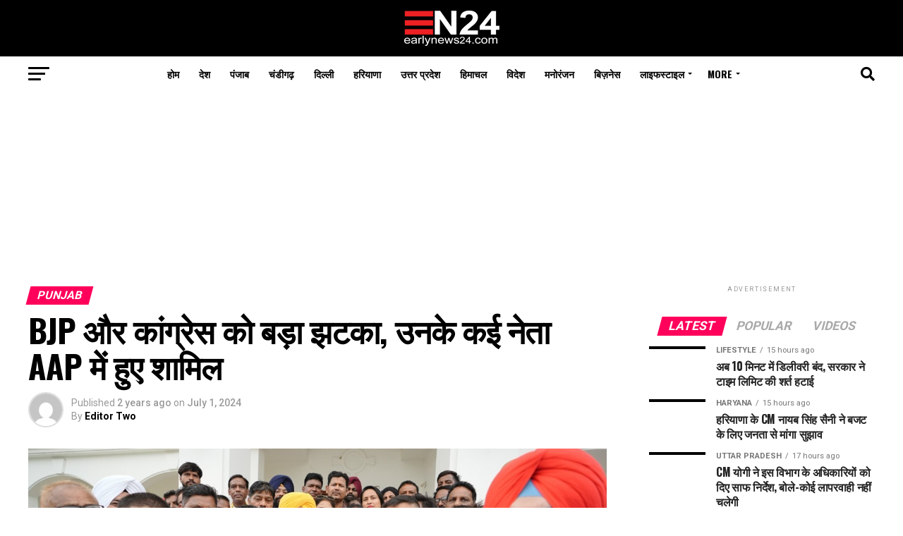

--- FILE ---
content_type: text/html; charset=UTF-8
request_url: https://earlynews24.com/punjab/big-blow-to-bjp-and-congress-many-of-their-leaders-joined-aap/
body_size: 95583
content:
<!DOCTYPE html>
<html dir="ltr" lang="en-US" prefix="og: https://ogp.me/ns#">
<head>
<meta charset="UTF-8" >
<meta name="viewport" id="viewport" content="width=device-width, initial-scale=1.0, maximum-scale=5.0, minimum-scale=1.0, user-scalable=yes" />
<link rel="pingback" href="https://earlynews24.com/xmlrpc.php" />
<meta property="og:type" content="article" />
					<meta property="og:image" content="https://earlynews24.com/wp-content/uploads/2024/07/BJP-1000x600.jpg" />
		<meta name="twitter:image" content="https://earlynews24.com/wp-content/uploads/2024/07/BJP-1000x600.jpg" />
	<meta property="og:url" content="https://earlynews24.com/punjab/big-blow-to-bjp-and-congress-many-of-their-leaders-joined-aap/" />
<meta property="og:title" content="BJP और कांग्रेस को बड़ा झटका, उनके कई नेता AAP में हुए शामिल" />
<meta property="og:description" content="जल्द ही जालंधर में उपचुनाव शुरू हो जाएंगे लेकिन उसे पहले ही कई उम्मीदवार BJP को छोड़ कर AAP पार्टी में शामिल हो गए हैं | सोमवार को भाजपा नेता और नगर निगम जालंधर के पूर्व सीनियर डिप्टी मेयर कमलजीत भाटिया आप में शामिल हो गए। ऐसे में लगातार आप पार्टी मज़बूत होती दिख रही [&hellip;]" />
<meta name="twitter:card" content="summary_large_image">
<meta name="twitter:url" content="https://earlynews24.com/punjab/big-blow-to-bjp-and-congress-many-of-their-leaders-joined-aap/">
<meta name="twitter:title" content="BJP और कांग्रेस को बड़ा झटका, उनके कई नेता AAP में हुए शामिल">
<meta name="twitter:description" content="जल्द ही जालंधर में उपचुनाव शुरू हो जाएंगे लेकिन उसे पहले ही कई उम्मीदवार BJP को छोड़ कर AAP पार्टी में शामिल हो गए हैं | सोमवार को भाजपा नेता और नगर निगम जालंधर के पूर्व सीनियर डिप्टी मेयर कमलजीत भाटिया आप में शामिल हो गए। ऐसे में लगातार आप पार्टी मज़बूत होती दिख रही [&hellip;]">
<script type="text/javascript">
/* <![CDATA[ */
(()=>{var e={};e.g=function(){if("object"==typeof globalThis)return globalThis;try{return this||new Function("return this")()}catch(e){if("object"==typeof window)return window}}(),function({ampUrl:n,isCustomizePreview:t,isAmpDevMode:r,noampQueryVarName:o,noampQueryVarValue:s,disabledStorageKey:i,mobileUserAgents:a,regexRegex:c}){if("undefined"==typeof sessionStorage)return;const d=new RegExp(c);if(!a.some((e=>{const n=e.match(d);return!(!n||!new RegExp(n[1],n[2]).test(navigator.userAgent))||navigator.userAgent.includes(e)})))return;e.g.addEventListener("DOMContentLoaded",(()=>{const e=document.getElementById("amp-mobile-version-switcher");if(!e)return;e.hidden=!1;const n=e.querySelector("a[href]");n&&n.addEventListener("click",(()=>{sessionStorage.removeItem(i)}))}));const g=r&&["paired-browsing-non-amp","paired-browsing-amp"].includes(window.name);if(sessionStorage.getItem(i)||t||g)return;const u=new URL(location.href),m=new URL(n);m.hash=u.hash,u.searchParams.has(o)&&s===u.searchParams.get(o)?sessionStorage.setItem(i,"1"):m.href!==u.href&&(window.stop(),location.replace(m.href))}({"ampUrl":"https:\/\/earlynews24.com\/punjab\/big-blow-to-bjp-and-congress-many-of-their-leaders-joined-aap\/?amp=1","noampQueryVarName":"noamp","noampQueryVarValue":"mobile","disabledStorageKey":"amp_mobile_redirect_disabled","mobileUserAgents":["Mobile","Android","Silk\/","Kindle","BlackBerry","Opera Mini","Opera Mobi"],"regexRegex":"^\\\/((?:.|\\n)+)\\\/([i]*)$","isCustomizePreview":false,"isAmpDevMode":false})})();
/* ]]> */
</script>
<title>BJP और कांग्रेस को बड़ा झटका, उनके कई नेता AAP में हुए शामिल - Earlynews24</title>
<script> var ajaxurl = 'https://earlynews24.com/wp-admin/admin-ajax.php'; </script>
		<!-- All in One SEO Pro 4.6.2 - aioseo.com -->
		<meta name="description" content="जल्द ही जालंधर में उपचुनाव शुरू हो जाएंगे लेकिन उसे पहले ही कई उम्मीदवार BJP को छोड़ कर AAP पार्टी में शामिल हो गए हैं | सोमवार को भाजपा नेता और नगर निगम जालंधर के पूर्व सीनियर डिप्टी मेयर कमलजीत भाटिया आप में शामिल हो गए। ऐसे में लगातार आप पार्टी मज़बूत होती दिख रही" />
		<meta name="robots" content="max-image-preview:large" />
		<meta name="google-site-verification" content="g8sWmtpzVMrhKAEfkWyF0LkzlhUKP-__jK9mPC3NqiU" />
		<link rel="canonical" href="https://earlynews24.com/punjab/big-blow-to-bjp-and-congress-many-of-their-leaders-joined-aap/" />
		<meta name="generator" content="All in One SEO Pro (AIOSEO) 4.6.2" />
		<meta property="og:locale" content="en_US" />
		<meta property="og:site_name" content="Earlynews24 - Stay Informed, Stay Ahead" />
		<meta property="og:type" content="article" />
		<meta property="og:title" content="BJP और कांग्रेस को बड़ा झटका, उनके कई नेता AAP में हुए शामिल - Earlynews24" />
		<meta property="og:description" content="जल्द ही जालंधर में उपचुनाव शुरू हो जाएंगे लेकिन उसे पहले ही कई उम्मीदवार BJP को छोड़ कर AAP पार्टी में शामिल हो गए हैं | सोमवार को भाजपा नेता और नगर निगम जालंधर के पूर्व सीनियर डिप्टी मेयर कमलजीत भाटिया आप में शामिल हो गए। ऐसे में लगातार आप पार्टी मज़बूत होती दिख रही" />
		<meta property="og:url" content="https://earlynews24.com/punjab/big-blow-to-bjp-and-congress-many-of-their-leaders-joined-aap/" />
		<meta property="article:published_time" content="2024-07-01T12:57:07+00:00" />
		<meta property="article:modified_time" content="2024-07-01T12:59:33+00:00" />
		<meta property="article:publisher" content="https://www.facebook.com/earlynews24online" />
		<meta name="twitter:card" content="summary_large_image" />
		<meta name="twitter:title" content="BJP और कांग्रेस को बड़ा झटका, उनके कई नेता AAP में हुए शामिल - Earlynews24" />
		<meta name="twitter:description" content="जल्द ही जालंधर में उपचुनाव शुरू हो जाएंगे लेकिन उसे पहले ही कई उम्मीदवार BJP को छोड़ कर AAP पार्टी में शामिल हो गए हैं | सोमवार को भाजपा नेता और नगर निगम जालंधर के पूर्व सीनियर डिप्टी मेयर कमलजीत भाटिया आप में शामिल हो गए। ऐसे में लगातार आप पार्टी मज़बूत होती दिख रही" />
		<script type="application/ld+json" class="aioseo-schema">
			{"@context":"https:\/\/schema.org","@graph":[{"@type":"BlogPosting","@id":"https:\/\/earlynews24.com\/punjab\/big-blow-to-bjp-and-congress-many-of-their-leaders-joined-aap\/#blogposting","name":"BJP \u0914\u0930 \u0915\u093e\u0902\u0917\u094d\u0930\u0947\u0938 \u0915\u094b \u092c\u095c\u093e \u091d\u091f\u0915\u093e, \u0909\u0928\u0915\u0947 \u0915\u0908 \u0928\u0947\u0924\u093e AAP \u092e\u0947\u0902 \u0939\u0941\u090f \u0936\u093e\u092e\u093f\u0932 - Earlynews24","headline":"BJP \u0914\u0930 \u0915\u093e\u0902\u0917\u094d\u0930\u0947\u0938 \u0915\u094b \u092c\u095c\u093e \u091d\u091f\u0915\u093e, \u0909\u0928\u0915\u0947 \u0915\u0908 \u0928\u0947\u0924\u093e AAP \u092e\u0947\u0902 \u0939\u0941\u090f \u0936\u093e\u092e\u093f\u0932","author":{"@id":"https:\/\/earlynews24.com\/author\/ed2\/#author"},"publisher":{"@id":"https:\/\/earlynews24.com\/#organization"},"image":{"@type":"ImageObject","url":"https:\/\/earlynews24.com\/wp-content\/uploads\/2024\/07\/BJP.jpg","width":1200,"height":675,"caption":"#image_title"},"datePublished":"2024-07-01T18:27:07+05:30","dateModified":"2024-07-01T18:29:33+05:30","inLanguage":"en-US","mainEntityOfPage":{"@id":"https:\/\/earlynews24.com\/punjab\/big-blow-to-bjp-and-congress-many-of-their-leaders-joined-aap\/#webpage"},"isPartOf":{"@id":"https:\/\/earlynews24.com\/punjab\/big-blow-to-bjp-and-congress-many-of-their-leaders-joined-aap\/#webpage"},"articleSection":"Punjab, AAP, Latest News, Politics, Punjab"},{"@type":"BreadcrumbList","@id":"https:\/\/earlynews24.com\/punjab\/big-blow-to-bjp-and-congress-many-of-their-leaders-joined-aap\/#breadcrumblist","itemListElement":[{"@type":"ListItem","@id":"https:\/\/earlynews24.com\/#listItem","position":1,"name":"Home","item":"https:\/\/earlynews24.com\/","nextItem":"https:\/\/earlynews24.com\/news\/punjab\/#listItem"},{"@type":"ListItem","@id":"https:\/\/earlynews24.com\/news\/punjab\/#listItem","position":2,"name":"Punjab","item":"https:\/\/earlynews24.com\/news\/punjab\/","nextItem":"https:\/\/earlynews24.com\/punjab\/big-blow-to-bjp-and-congress-many-of-their-leaders-joined-aap\/#listItem","previousItem":"https:\/\/earlynews24.com\/#listItem"},{"@type":"ListItem","@id":"https:\/\/earlynews24.com\/punjab\/big-blow-to-bjp-and-congress-many-of-their-leaders-joined-aap\/#listItem","position":3,"name":"BJP \u0914\u0930 \u0915\u093e\u0902\u0917\u094d\u0930\u0947\u0938 \u0915\u094b \u092c\u095c\u093e \u091d\u091f\u0915\u093e, \u0909\u0928\u0915\u0947 \u0915\u0908 \u0928\u0947\u0924\u093e AAP \u092e\u0947\u0902 \u0939\u0941\u090f \u0936\u093e\u092e\u093f\u0932","previousItem":"https:\/\/earlynews24.com\/news\/punjab\/#listItem"}]},{"@type":"Organization","@id":"https:\/\/earlynews24.com\/#organization","name":"EarlyNews24","url":"https:\/\/earlynews24.com\/","sameAs":["https:\/\/www.facebook.com\/earlynews24online","https:\/\/www.instagram.com\/earlynews24\/","https:\/\/www.youtube.com\/@Earlynews24\/"],"contactPoint":{"@type":"ContactPoint","telephone":"+919872095550","contactType":"Technical Support"}},{"@type":"Person","@id":"https:\/\/earlynews24.com\/author\/ed2\/#author","url":"https:\/\/earlynews24.com\/author\/ed2\/","name":"Editor Two","image":{"@type":"ImageObject","@id":"https:\/\/earlynews24.com\/punjab\/big-blow-to-bjp-and-congress-many-of-their-leaders-joined-aap\/#authorImage","url":"https:\/\/secure.gravatar.com\/avatar\/487235ee449fb21cd2ad9c359bf084df?s=96&d=mm&r=g","width":96,"height":96,"caption":"Editor Two"}},{"@type":"WebPage","@id":"https:\/\/earlynews24.com\/punjab\/big-blow-to-bjp-and-congress-many-of-their-leaders-joined-aap\/#webpage","url":"https:\/\/earlynews24.com\/punjab\/big-blow-to-bjp-and-congress-many-of-their-leaders-joined-aap\/","name":"BJP \u0914\u0930 \u0915\u093e\u0902\u0917\u094d\u0930\u0947\u0938 \u0915\u094b \u092c\u095c\u093e \u091d\u091f\u0915\u093e, \u0909\u0928\u0915\u0947 \u0915\u0908 \u0928\u0947\u0924\u093e AAP \u092e\u0947\u0902 \u0939\u0941\u090f \u0936\u093e\u092e\u093f\u0932 - Earlynews24","description":"\u091c\u0932\u094d\u0926 \u0939\u0940 \u091c\u093e\u0932\u0902\u0927\u0930 \u092e\u0947\u0902 \u0909\u092a\u091a\u0941\u0928\u093e\u0935 \u0936\u0941\u0930\u0942 \u0939\u094b \u091c\u093e\u090f\u0902\u0917\u0947 \u0932\u0947\u0915\u093f\u0928 \u0909\u0938\u0947 \u092a\u0939\u0932\u0947 \u0939\u0940 \u0915\u0908 \u0909\u092e\u094d\u092e\u0940\u0926\u0935\u093e\u0930 BJP \u0915\u094b \u091b\u094b\u095c \u0915\u0930 AAP \u092a\u093e\u0930\u094d\u091f\u0940 \u092e\u0947\u0902 \u0936\u093e\u092e\u093f\u0932 \u0939\u094b \u0917\u090f \u0939\u0948\u0902 | \u0938\u094b\u092e\u0935\u093e\u0930 \u0915\u094b \u092d\u093e\u091c\u092a\u093e \u0928\u0947\u0924\u093e \u0914\u0930 \u0928\u0917\u0930 \u0928\u093f\u0917\u092e \u091c\u093e\u0932\u0902\u0927\u0930 \u0915\u0947 \u092a\u0942\u0930\u094d\u0935 \u0938\u0940\u0928\u093f\u092f\u0930 \u0921\u093f\u092a\u094d\u091f\u0940 \u092e\u0947\u092f\u0930 \u0915\u092e\u0932\u091c\u0940\u0924 \u092d\u093e\u091f\u093f\u092f\u093e \u0906\u092a \u092e\u0947\u0902 \u0936\u093e\u092e\u093f\u0932 \u0939\u094b \u0917\u090f\u0964 \u0910\u0938\u0947 \u092e\u0947\u0902 \u0932\u0917\u093e\u0924\u093e\u0930 \u0906\u092a \u092a\u093e\u0930\u094d\u091f\u0940 \u092e\u095b\u092c\u0942\u0924 \u0939\u094b\u0924\u0940 \u0926\u093f\u0916 \u0930\u0939\u0940","inLanguage":"en-US","isPartOf":{"@id":"https:\/\/earlynews24.com\/#website"},"breadcrumb":{"@id":"https:\/\/earlynews24.com\/punjab\/big-blow-to-bjp-and-congress-many-of-their-leaders-joined-aap\/#breadcrumblist"},"author":{"@id":"https:\/\/earlynews24.com\/author\/ed2\/#author"},"creator":{"@id":"https:\/\/earlynews24.com\/author\/ed2\/#author"},"image":{"@type":"ImageObject","url":"https:\/\/earlynews24.com\/wp-content\/uploads\/2024\/07\/BJP.jpg","@id":"https:\/\/earlynews24.com\/punjab\/big-blow-to-bjp-and-congress-many-of-their-leaders-joined-aap\/#mainImage","width":1200,"height":675,"caption":"#image_title"},"primaryImageOfPage":{"@id":"https:\/\/earlynews24.com\/punjab\/big-blow-to-bjp-and-congress-many-of-their-leaders-joined-aap\/#mainImage"},"datePublished":"2024-07-01T18:27:07+05:30","dateModified":"2024-07-01T18:29:33+05:30"},{"@type":"WebSite","@id":"https:\/\/earlynews24.com\/#website","url":"https:\/\/earlynews24.com\/","name":"Early News 24","description":"Stay Informed, Stay Ahead","inLanguage":"en-US","publisher":{"@id":"https:\/\/earlynews24.com\/#organization"}}]}
		</script>
		<!-- All in One SEO Pro -->

<link rel='dns-prefetch' href='//ajax.googleapis.com' />
<link rel='dns-prefetch' href='//fonts.googleapis.com' />
<link rel="alternate" type="application/rss+xml" title="Earlynews24 &raquo; Feed" href="https://earlynews24.com/feed/" />
<link rel="alternate" type="application/rss+xml" title="Earlynews24 &raquo; Comments Feed" href="https://earlynews24.com/comments/feed/" />
<link rel="alternate" type="application/rss+xml" title="Earlynews24 &raquo; BJP और कांग्रेस को बड़ा झटका, उनके कई नेता AAP में हुए शामिल Comments Feed" href="https://earlynews24.com/punjab/big-blow-to-bjp-and-congress-many-of-their-leaders-joined-aap/feed/" />
		<!-- This site uses the Google Analytics by MonsterInsights plugin v9.11.1 - Using Analytics tracking - https://www.monsterinsights.com/ -->
							<script src="//www.googletagmanager.com/gtag/js?id=G-1NEEJK1LJV"  data-cfasync="false" data-wpfc-render="false" type="text/javascript" async></script>
			<script data-cfasync="false" data-wpfc-render="false" type="text/javascript">
				var mi_version = '9.11.1';
				var mi_track_user = true;
				var mi_no_track_reason = '';
								var MonsterInsightsDefaultLocations = {"page_location":"https:\/\/earlynews24.com\/punjab\/big-blow-to-bjp-and-congress-many-of-their-leaders-joined-aap\/"};
								if ( typeof MonsterInsightsPrivacyGuardFilter === 'function' ) {
					var MonsterInsightsLocations = (typeof MonsterInsightsExcludeQuery === 'object') ? MonsterInsightsPrivacyGuardFilter( MonsterInsightsExcludeQuery ) : MonsterInsightsPrivacyGuardFilter( MonsterInsightsDefaultLocations );
				} else {
					var MonsterInsightsLocations = (typeof MonsterInsightsExcludeQuery === 'object') ? MonsterInsightsExcludeQuery : MonsterInsightsDefaultLocations;
				}

								var disableStrs = [
										'ga-disable-G-1NEEJK1LJV',
									];

				/* Function to detect opted out users */
				function __gtagTrackerIsOptedOut() {
					for (var index = 0; index < disableStrs.length; index++) {
						if (document.cookie.indexOf(disableStrs[index] + '=true') > -1) {
							return true;
						}
					}

					return false;
				}

				/* Disable tracking if the opt-out cookie exists. */
				if (__gtagTrackerIsOptedOut()) {
					for (var index = 0; index < disableStrs.length; index++) {
						window[disableStrs[index]] = true;
					}
				}

				/* Opt-out function */
				function __gtagTrackerOptout() {
					for (var index = 0; index < disableStrs.length; index++) {
						document.cookie = disableStrs[index] + '=true; expires=Thu, 31 Dec 2099 23:59:59 UTC; path=/';
						window[disableStrs[index]] = true;
					}
				}

				if ('undefined' === typeof gaOptout) {
					function gaOptout() {
						__gtagTrackerOptout();
					}
				}
								window.dataLayer = window.dataLayer || [];

				window.MonsterInsightsDualTracker = {
					helpers: {},
					trackers: {},
				};
				if (mi_track_user) {
					function __gtagDataLayer() {
						dataLayer.push(arguments);
					}

					function __gtagTracker(type, name, parameters) {
						if (!parameters) {
							parameters = {};
						}

						if (parameters.send_to) {
							__gtagDataLayer.apply(null, arguments);
							return;
						}

						if (type === 'event') {
														parameters.send_to = monsterinsights_frontend.v4_id;
							var hookName = name;
							if (typeof parameters['event_category'] !== 'undefined') {
								hookName = parameters['event_category'] + ':' + name;
							}

							if (typeof MonsterInsightsDualTracker.trackers[hookName] !== 'undefined') {
								MonsterInsightsDualTracker.trackers[hookName](parameters);
							} else {
								__gtagDataLayer('event', name, parameters);
							}
							
						} else {
							__gtagDataLayer.apply(null, arguments);
						}
					}

					__gtagTracker('js', new Date());
					__gtagTracker('set', {
						'developer_id.dZGIzZG': true,
											});
					if ( MonsterInsightsLocations.page_location ) {
						__gtagTracker('set', MonsterInsightsLocations);
					}
										__gtagTracker('config', 'G-1NEEJK1LJV', {"forceSSL":"true","link_attribution":"true"} );
										window.gtag = __gtagTracker;										(function () {
						/* https://developers.google.com/analytics/devguides/collection/analyticsjs/ */
						/* ga and __gaTracker compatibility shim. */
						var noopfn = function () {
							return null;
						};
						var newtracker = function () {
							return new Tracker();
						};
						var Tracker = function () {
							return null;
						};
						var p = Tracker.prototype;
						p.get = noopfn;
						p.set = noopfn;
						p.send = function () {
							var args = Array.prototype.slice.call(arguments);
							args.unshift('send');
							__gaTracker.apply(null, args);
						};
						var __gaTracker = function () {
							var len = arguments.length;
							if (len === 0) {
								return;
							}
							var f = arguments[len - 1];
							if (typeof f !== 'object' || f === null || typeof f.hitCallback !== 'function') {
								if ('send' === arguments[0]) {
									var hitConverted, hitObject = false, action;
									if ('event' === arguments[1]) {
										if ('undefined' !== typeof arguments[3]) {
											hitObject = {
												'eventAction': arguments[3],
												'eventCategory': arguments[2],
												'eventLabel': arguments[4],
												'value': arguments[5] ? arguments[5] : 1,
											}
										}
									}
									if ('pageview' === arguments[1]) {
										if ('undefined' !== typeof arguments[2]) {
											hitObject = {
												'eventAction': 'page_view',
												'page_path': arguments[2],
											}
										}
									}
									if (typeof arguments[2] === 'object') {
										hitObject = arguments[2];
									}
									if (typeof arguments[5] === 'object') {
										Object.assign(hitObject, arguments[5]);
									}
									if ('undefined' !== typeof arguments[1].hitType) {
										hitObject = arguments[1];
										if ('pageview' === hitObject.hitType) {
											hitObject.eventAction = 'page_view';
										}
									}
									if (hitObject) {
										action = 'timing' === arguments[1].hitType ? 'timing_complete' : hitObject.eventAction;
										hitConverted = mapArgs(hitObject);
										__gtagTracker('event', action, hitConverted);
									}
								}
								return;
							}

							function mapArgs(args) {
								var arg, hit = {};
								var gaMap = {
									'eventCategory': 'event_category',
									'eventAction': 'event_action',
									'eventLabel': 'event_label',
									'eventValue': 'event_value',
									'nonInteraction': 'non_interaction',
									'timingCategory': 'event_category',
									'timingVar': 'name',
									'timingValue': 'value',
									'timingLabel': 'event_label',
									'page': 'page_path',
									'location': 'page_location',
									'title': 'page_title',
									'referrer' : 'page_referrer',
								};
								for (arg in args) {
																		if (!(!args.hasOwnProperty(arg) || !gaMap.hasOwnProperty(arg))) {
										hit[gaMap[arg]] = args[arg];
									} else {
										hit[arg] = args[arg];
									}
								}
								return hit;
							}

							try {
								f.hitCallback();
							} catch (ex) {
							}
						};
						__gaTracker.create = newtracker;
						__gaTracker.getByName = newtracker;
						__gaTracker.getAll = function () {
							return [];
						};
						__gaTracker.remove = noopfn;
						__gaTracker.loaded = true;
						window['__gaTracker'] = __gaTracker;
					})();
									} else {
										console.log("");
					(function () {
						function __gtagTracker() {
							return null;
						}

						window['__gtagTracker'] = __gtagTracker;
						window['gtag'] = __gtagTracker;
					})();
									}
			</script>
							<!-- / Google Analytics by MonsterInsights -->
		<script type="text/javascript">
/* <![CDATA[ */
window._wpemojiSettings = {"baseUrl":"https:\/\/s.w.org\/images\/core\/emoji\/15.0.3\/72x72\/","ext":".png","svgUrl":"https:\/\/s.w.org\/images\/core\/emoji\/15.0.3\/svg\/","svgExt":".svg","source":{"concatemoji":"https:\/\/earlynews24.com\/wp-includes\/js\/wp-emoji-release.min.js?ver=6.5.7"}};
/*! This file is auto-generated */
!function(i,n){var o,s,e;function c(e){try{var t={supportTests:e,timestamp:(new Date).valueOf()};sessionStorage.setItem(o,JSON.stringify(t))}catch(e){}}function p(e,t,n){e.clearRect(0,0,e.canvas.width,e.canvas.height),e.fillText(t,0,0);var t=new Uint32Array(e.getImageData(0,0,e.canvas.width,e.canvas.height).data),r=(e.clearRect(0,0,e.canvas.width,e.canvas.height),e.fillText(n,0,0),new Uint32Array(e.getImageData(0,0,e.canvas.width,e.canvas.height).data));return t.every(function(e,t){return e===r[t]})}function u(e,t,n){switch(t){case"flag":return n(e,"\ud83c\udff3\ufe0f\u200d\u26a7\ufe0f","\ud83c\udff3\ufe0f\u200b\u26a7\ufe0f")?!1:!n(e,"\ud83c\uddfa\ud83c\uddf3","\ud83c\uddfa\u200b\ud83c\uddf3")&&!n(e,"\ud83c\udff4\udb40\udc67\udb40\udc62\udb40\udc65\udb40\udc6e\udb40\udc67\udb40\udc7f","\ud83c\udff4\u200b\udb40\udc67\u200b\udb40\udc62\u200b\udb40\udc65\u200b\udb40\udc6e\u200b\udb40\udc67\u200b\udb40\udc7f");case"emoji":return!n(e,"\ud83d\udc26\u200d\u2b1b","\ud83d\udc26\u200b\u2b1b")}return!1}function f(e,t,n){var r="undefined"!=typeof WorkerGlobalScope&&self instanceof WorkerGlobalScope?new OffscreenCanvas(300,150):i.createElement("canvas"),a=r.getContext("2d",{willReadFrequently:!0}),o=(a.textBaseline="top",a.font="600 32px Arial",{});return e.forEach(function(e){o[e]=t(a,e,n)}),o}function t(e){var t=i.createElement("script");t.src=e,t.defer=!0,i.head.appendChild(t)}"undefined"!=typeof Promise&&(o="wpEmojiSettingsSupports",s=["flag","emoji"],n.supports={everything:!0,everythingExceptFlag:!0},e=new Promise(function(e){i.addEventListener("DOMContentLoaded",e,{once:!0})}),new Promise(function(t){var n=function(){try{var e=JSON.parse(sessionStorage.getItem(o));if("object"==typeof e&&"number"==typeof e.timestamp&&(new Date).valueOf()<e.timestamp+604800&&"object"==typeof e.supportTests)return e.supportTests}catch(e){}return null}();if(!n){if("undefined"!=typeof Worker&&"undefined"!=typeof OffscreenCanvas&&"undefined"!=typeof URL&&URL.createObjectURL&&"undefined"!=typeof Blob)try{var e="postMessage("+f.toString()+"("+[JSON.stringify(s),u.toString(),p.toString()].join(",")+"));",r=new Blob([e],{type:"text/javascript"}),a=new Worker(URL.createObjectURL(r),{name:"wpTestEmojiSupports"});return void(a.onmessage=function(e){c(n=e.data),a.terminate(),t(n)})}catch(e){}c(n=f(s,u,p))}t(n)}).then(function(e){for(var t in e)n.supports[t]=e[t],n.supports.everything=n.supports.everything&&n.supports[t],"flag"!==t&&(n.supports.everythingExceptFlag=n.supports.everythingExceptFlag&&n.supports[t]);n.supports.everythingExceptFlag=n.supports.everythingExceptFlag&&!n.supports.flag,n.DOMReady=!1,n.readyCallback=function(){n.DOMReady=!0}}).then(function(){return e}).then(function(){var e;n.supports.everything||(n.readyCallback(),(e=n.source||{}).concatemoji?t(e.concatemoji):e.wpemoji&&e.twemoji&&(t(e.twemoji),t(e.wpemoji)))}))}((window,document),window._wpemojiSettings);
/* ]]> */
</script>

<style id='wp-emoji-styles-inline-css' type='text/css'>

	img.wp-smiley, img.emoji {
		display: inline !important;
		border: none !important;
		box-shadow: none !important;
		height: 1em !important;
		width: 1em !important;
		margin: 0 0.07em !important;
		vertical-align: -0.1em !important;
		background: none !important;
		padding: 0 !important;
	}
</style>
<link rel='stylesheet' id='wp-block-library-css' href='https://earlynews24.com/wp-includes/css/dist/block-library/style.min.css?ver=6.5.7' type='text/css' media='all' />
<style id='classic-theme-styles-inline-css' type='text/css'>
/*! This file is auto-generated */
.wp-block-button__link{color:#fff;background-color:#32373c;border-radius:9999px;box-shadow:none;text-decoration:none;padding:calc(.667em + 2px) calc(1.333em + 2px);font-size:1.125em}.wp-block-file__button{background:#32373c;color:#fff;text-decoration:none}
</style>
<style id='global-styles-inline-css' type='text/css'>
body{--wp--preset--color--black: #000000;--wp--preset--color--cyan-bluish-gray: #abb8c3;--wp--preset--color--white: #ffffff;--wp--preset--color--pale-pink: #f78da7;--wp--preset--color--vivid-red: #cf2e2e;--wp--preset--color--luminous-vivid-orange: #ff6900;--wp--preset--color--luminous-vivid-amber: #fcb900;--wp--preset--color--light-green-cyan: #7bdcb5;--wp--preset--color--vivid-green-cyan: #00d084;--wp--preset--color--pale-cyan-blue: #8ed1fc;--wp--preset--color--vivid-cyan-blue: #0693e3;--wp--preset--color--vivid-purple: #9b51e0;--wp--preset--gradient--vivid-cyan-blue-to-vivid-purple: linear-gradient(135deg,rgba(6,147,227,1) 0%,rgb(155,81,224) 100%);--wp--preset--gradient--light-green-cyan-to-vivid-green-cyan: linear-gradient(135deg,rgb(122,220,180) 0%,rgb(0,208,130) 100%);--wp--preset--gradient--luminous-vivid-amber-to-luminous-vivid-orange: linear-gradient(135deg,rgba(252,185,0,1) 0%,rgba(255,105,0,1) 100%);--wp--preset--gradient--luminous-vivid-orange-to-vivid-red: linear-gradient(135deg,rgba(255,105,0,1) 0%,rgb(207,46,46) 100%);--wp--preset--gradient--very-light-gray-to-cyan-bluish-gray: linear-gradient(135deg,rgb(238,238,238) 0%,rgb(169,184,195) 100%);--wp--preset--gradient--cool-to-warm-spectrum: linear-gradient(135deg,rgb(74,234,220) 0%,rgb(151,120,209) 20%,rgb(207,42,186) 40%,rgb(238,44,130) 60%,rgb(251,105,98) 80%,rgb(254,248,76) 100%);--wp--preset--gradient--blush-light-purple: linear-gradient(135deg,rgb(255,206,236) 0%,rgb(152,150,240) 100%);--wp--preset--gradient--blush-bordeaux: linear-gradient(135deg,rgb(254,205,165) 0%,rgb(254,45,45) 50%,rgb(107,0,62) 100%);--wp--preset--gradient--luminous-dusk: linear-gradient(135deg,rgb(255,203,112) 0%,rgb(199,81,192) 50%,rgb(65,88,208) 100%);--wp--preset--gradient--pale-ocean: linear-gradient(135deg,rgb(255,245,203) 0%,rgb(182,227,212) 50%,rgb(51,167,181) 100%);--wp--preset--gradient--electric-grass: linear-gradient(135deg,rgb(202,248,128) 0%,rgb(113,206,126) 100%);--wp--preset--gradient--midnight: linear-gradient(135deg,rgb(2,3,129) 0%,rgb(40,116,252) 100%);--wp--preset--font-size--small: 13px;--wp--preset--font-size--medium: 20px;--wp--preset--font-size--large: 36px;--wp--preset--font-size--x-large: 42px;--wp--preset--spacing--20: 0.44rem;--wp--preset--spacing--30: 0.67rem;--wp--preset--spacing--40: 1rem;--wp--preset--spacing--50: 1.5rem;--wp--preset--spacing--60: 2.25rem;--wp--preset--spacing--70: 3.38rem;--wp--preset--spacing--80: 5.06rem;--wp--preset--shadow--natural: 6px 6px 9px rgba(0, 0, 0, 0.2);--wp--preset--shadow--deep: 12px 12px 50px rgba(0, 0, 0, 0.4);--wp--preset--shadow--sharp: 6px 6px 0px rgba(0, 0, 0, 0.2);--wp--preset--shadow--outlined: 6px 6px 0px -3px rgba(255, 255, 255, 1), 6px 6px rgba(0, 0, 0, 1);--wp--preset--shadow--crisp: 6px 6px 0px rgba(0, 0, 0, 1);}:where(.is-layout-flex){gap: 0.5em;}:where(.is-layout-grid){gap: 0.5em;}body .is-layout-flex{display: flex;}body .is-layout-flex{flex-wrap: wrap;align-items: center;}body .is-layout-flex > *{margin: 0;}body .is-layout-grid{display: grid;}body .is-layout-grid > *{margin: 0;}:where(.wp-block-columns.is-layout-flex){gap: 2em;}:where(.wp-block-columns.is-layout-grid){gap: 2em;}:where(.wp-block-post-template.is-layout-flex){gap: 1.25em;}:where(.wp-block-post-template.is-layout-grid){gap: 1.25em;}.has-black-color{color: var(--wp--preset--color--black) !important;}.has-cyan-bluish-gray-color{color: var(--wp--preset--color--cyan-bluish-gray) !important;}.has-white-color{color: var(--wp--preset--color--white) !important;}.has-pale-pink-color{color: var(--wp--preset--color--pale-pink) !important;}.has-vivid-red-color{color: var(--wp--preset--color--vivid-red) !important;}.has-luminous-vivid-orange-color{color: var(--wp--preset--color--luminous-vivid-orange) !important;}.has-luminous-vivid-amber-color{color: var(--wp--preset--color--luminous-vivid-amber) !important;}.has-light-green-cyan-color{color: var(--wp--preset--color--light-green-cyan) !important;}.has-vivid-green-cyan-color{color: var(--wp--preset--color--vivid-green-cyan) !important;}.has-pale-cyan-blue-color{color: var(--wp--preset--color--pale-cyan-blue) !important;}.has-vivid-cyan-blue-color{color: var(--wp--preset--color--vivid-cyan-blue) !important;}.has-vivid-purple-color{color: var(--wp--preset--color--vivid-purple) !important;}.has-black-background-color{background-color: var(--wp--preset--color--black) !important;}.has-cyan-bluish-gray-background-color{background-color: var(--wp--preset--color--cyan-bluish-gray) !important;}.has-white-background-color{background-color: var(--wp--preset--color--white) !important;}.has-pale-pink-background-color{background-color: var(--wp--preset--color--pale-pink) !important;}.has-vivid-red-background-color{background-color: var(--wp--preset--color--vivid-red) !important;}.has-luminous-vivid-orange-background-color{background-color: var(--wp--preset--color--luminous-vivid-orange) !important;}.has-luminous-vivid-amber-background-color{background-color: var(--wp--preset--color--luminous-vivid-amber) !important;}.has-light-green-cyan-background-color{background-color: var(--wp--preset--color--light-green-cyan) !important;}.has-vivid-green-cyan-background-color{background-color: var(--wp--preset--color--vivid-green-cyan) !important;}.has-pale-cyan-blue-background-color{background-color: var(--wp--preset--color--pale-cyan-blue) !important;}.has-vivid-cyan-blue-background-color{background-color: var(--wp--preset--color--vivid-cyan-blue) !important;}.has-vivid-purple-background-color{background-color: var(--wp--preset--color--vivid-purple) !important;}.has-black-border-color{border-color: var(--wp--preset--color--black) !important;}.has-cyan-bluish-gray-border-color{border-color: var(--wp--preset--color--cyan-bluish-gray) !important;}.has-white-border-color{border-color: var(--wp--preset--color--white) !important;}.has-pale-pink-border-color{border-color: var(--wp--preset--color--pale-pink) !important;}.has-vivid-red-border-color{border-color: var(--wp--preset--color--vivid-red) !important;}.has-luminous-vivid-orange-border-color{border-color: var(--wp--preset--color--luminous-vivid-orange) !important;}.has-luminous-vivid-amber-border-color{border-color: var(--wp--preset--color--luminous-vivid-amber) !important;}.has-light-green-cyan-border-color{border-color: var(--wp--preset--color--light-green-cyan) !important;}.has-vivid-green-cyan-border-color{border-color: var(--wp--preset--color--vivid-green-cyan) !important;}.has-pale-cyan-blue-border-color{border-color: var(--wp--preset--color--pale-cyan-blue) !important;}.has-vivid-cyan-blue-border-color{border-color: var(--wp--preset--color--vivid-cyan-blue) !important;}.has-vivid-purple-border-color{border-color: var(--wp--preset--color--vivid-purple) !important;}.has-vivid-cyan-blue-to-vivid-purple-gradient-background{background: var(--wp--preset--gradient--vivid-cyan-blue-to-vivid-purple) !important;}.has-light-green-cyan-to-vivid-green-cyan-gradient-background{background: var(--wp--preset--gradient--light-green-cyan-to-vivid-green-cyan) !important;}.has-luminous-vivid-amber-to-luminous-vivid-orange-gradient-background{background: var(--wp--preset--gradient--luminous-vivid-amber-to-luminous-vivid-orange) !important;}.has-luminous-vivid-orange-to-vivid-red-gradient-background{background: var(--wp--preset--gradient--luminous-vivid-orange-to-vivid-red) !important;}.has-very-light-gray-to-cyan-bluish-gray-gradient-background{background: var(--wp--preset--gradient--very-light-gray-to-cyan-bluish-gray) !important;}.has-cool-to-warm-spectrum-gradient-background{background: var(--wp--preset--gradient--cool-to-warm-spectrum) !important;}.has-blush-light-purple-gradient-background{background: var(--wp--preset--gradient--blush-light-purple) !important;}.has-blush-bordeaux-gradient-background{background: var(--wp--preset--gradient--blush-bordeaux) !important;}.has-luminous-dusk-gradient-background{background: var(--wp--preset--gradient--luminous-dusk) !important;}.has-pale-ocean-gradient-background{background: var(--wp--preset--gradient--pale-ocean) !important;}.has-electric-grass-gradient-background{background: var(--wp--preset--gradient--electric-grass) !important;}.has-midnight-gradient-background{background: var(--wp--preset--gradient--midnight) !important;}.has-small-font-size{font-size: var(--wp--preset--font-size--small) !important;}.has-medium-font-size{font-size: var(--wp--preset--font-size--medium) !important;}.has-large-font-size{font-size: var(--wp--preset--font-size--large) !important;}.has-x-large-font-size{font-size: var(--wp--preset--font-size--x-large) !important;}
.wp-block-navigation a:where(:not(.wp-element-button)){color: inherit;}
:where(.wp-block-post-template.is-layout-flex){gap: 1.25em;}:where(.wp-block-post-template.is-layout-grid){gap: 1.25em;}
:where(.wp-block-columns.is-layout-flex){gap: 2em;}:where(.wp-block-columns.is-layout-grid){gap: 2em;}
.wp-block-pullquote{font-size: 1.5em;line-height: 1.6;}
</style>
<link rel='stylesheet' id='contact-form-7-css' href='https://earlynews24.com/wp-content/plugins/contact-form-7/includes/css/styles.css?ver=5.9.8' type='text/css' media='all' />
<link rel='stylesheet' id='sps_front_css-css' href='https://earlynews24.com/wp-content/plugins/sync-post-with-other-site/assets/css/sps_front_style.css?rand=779&#038;ver=1.9.1' type='text/css' media='all' />
<link rel='stylesheet' id='ql-jquery-ui-css' href='//ajax.googleapis.com/ajax/libs/jqueryui/1.12.1/themes/smoothness/jquery-ui.css?ver=6.5.7' type='text/css' media='all' />
<link rel='stylesheet' id='ez-toc-css' href='https://earlynews24.com/wp-content/plugins/easy-table-of-contents/assets/css/screen.min.css?ver=2.0.64' type='text/css' media='all' />
<style id='ez-toc-inline-css' type='text/css'>
div#ez-toc-container .ez-toc-title {font-size: 120%;}div#ez-toc-container .ez-toc-title {font-weight: 500;}div#ez-toc-container ul li {font-size: 95%;}div#ez-toc-container ul li {font-weight: 500;}div#ez-toc-container nav ul ul li {font-size: 90%;}
.ez-toc-container-direction {direction: ltr;}.ez-toc-counter ul{counter-reset: item ;}.ez-toc-counter nav ul li a::before {content: counters(item, ".", decimal) ". ";display: inline-block;counter-increment: item;flex-grow: 0;flex-shrink: 0;margin-right: .2em; float: left; }.ez-toc-widget-direction {direction: ltr;}.ez-toc-widget-container ul{counter-reset: item ;}.ez-toc-widget-container nav ul li a::before {content: counters(item, ".", decimal) ". ";display: inline-block;counter-increment: item;flex-grow: 0;flex-shrink: 0;margin-right: .2em; float: left; }
</style>
<link rel='stylesheet' id='mvp-custom-style-css' href='https://earlynews24.com/wp-content/themes/zox-news/style.css?ver=6.5.7' type='text/css' media='all' />
<style id='mvp-custom-style-inline-css' type='text/css'>


#mvp-wallpaper {
	background: url() no-repeat 50% 0;
	}

#mvp-foot-copy a {
	color: #0be6af;
	}

#mvp-content-main p a,
#mvp-content-main ul a,
#mvp-content-main ol a,
.mvp-post-add-main p a,
.mvp-post-add-main ul a,
.mvp-post-add-main ol a {
	box-shadow: inset 0 -4px 0 #0be6af;
	}

#mvp-content-main p a:hover,
#mvp-content-main ul a:hover,
#mvp-content-main ol a:hover,
.mvp-post-add-main p a:hover,
.mvp-post-add-main ul a:hover,
.mvp-post-add-main ol a:hover {
	background: #0be6af;
	}

a,
a:visited,
.post-info-name a,
.woocommerce .woocommerce-breadcrumb a {
	color: #ff005b;
	}

#mvp-side-wrap a:hover {
	color: #ff005b;
	}

.mvp-fly-top:hover,
.mvp-vid-box-wrap,
ul.mvp-soc-mob-list li.mvp-soc-mob-com {
	background: #0be6af;
	}

nav.mvp-fly-nav-menu ul li.menu-item-has-children:after,
.mvp-feat1-left-wrap span.mvp-cd-cat,
.mvp-widget-feat1-top-story span.mvp-cd-cat,
.mvp-widget-feat2-left-cont span.mvp-cd-cat,
.mvp-widget-dark-feat span.mvp-cd-cat,
.mvp-widget-dark-sub span.mvp-cd-cat,
.mvp-vid-wide-text span.mvp-cd-cat,
.mvp-feat2-top-text span.mvp-cd-cat,
.mvp-feat3-main-story span.mvp-cd-cat,
.mvp-feat3-sub-text span.mvp-cd-cat,
.mvp-feat4-main-text span.mvp-cd-cat,
.woocommerce-message:before,
.woocommerce-info:before,
.woocommerce-message:before {
	color: #0be6af;
	}

#searchform input,
.mvp-authors-name {
	border-bottom: 1px solid #0be6af;
	}

.mvp-fly-top:hover {
	border-top: 1px solid #0be6af;
	border-left: 1px solid #0be6af;
	border-bottom: 1px solid #0be6af;
	}

.woocommerce .widget_price_filter .ui-slider .ui-slider-handle,
.woocommerce #respond input#submit.alt,
.woocommerce a.button.alt,
.woocommerce button.button.alt,
.woocommerce input.button.alt,
.woocommerce #respond input#submit.alt:hover,
.woocommerce a.button.alt:hover,
.woocommerce button.button.alt:hover,
.woocommerce input.button.alt:hover {
	background-color: #0be6af;
	}

.woocommerce-error,
.woocommerce-info,
.woocommerce-message {
	border-top-color: #0be6af;
	}

ul.mvp-feat1-list-buts li.active span.mvp-feat1-list-but,
span.mvp-widget-home-title,
span.mvp-post-cat,
span.mvp-feat1-pop-head {
	background: #ff005b;
	}

.woocommerce span.onsale {
	background-color: #ff005b;
	}

.mvp-widget-feat2-side-more-but,
.woocommerce .star-rating span:before,
span.mvp-prev-next-label,
.mvp-cat-date-wrap .sticky {
	color: #ff005b !important;
	}

#mvp-main-nav-top,
#mvp-fly-wrap,
.mvp-soc-mob-right,
#mvp-main-nav-small-cont {
	background: #000000;
	}

#mvp-main-nav-small .mvp-fly-but-wrap span,
#mvp-main-nav-small .mvp-search-but-wrap span,
.mvp-nav-top-left .mvp-fly-but-wrap span,
#mvp-fly-wrap .mvp-fly-but-wrap span {
	background: #555555;
	}

.mvp-nav-top-right .mvp-nav-search-but,
span.mvp-fly-soc-head,
.mvp-soc-mob-right i,
#mvp-main-nav-small span.mvp-nav-search-but,
#mvp-main-nav-small .mvp-nav-menu ul li a  {
	color: #555555;
	}

#mvp-main-nav-small .mvp-nav-menu ul li.menu-item-has-children a:after {
	border-color: #555555 transparent transparent transparent;
	}

#mvp-nav-top-wrap span.mvp-nav-search-but:hover,
#mvp-main-nav-small span.mvp-nav-search-but:hover {
	color: #0be6af;
	}

#mvp-nav-top-wrap .mvp-fly-but-wrap:hover span,
#mvp-main-nav-small .mvp-fly-but-wrap:hover span,
span.mvp-woo-cart-num:hover {
	background: #0be6af;
	}

#mvp-main-nav-bot-cont {
	background: #ffffff;
	}

#mvp-nav-bot-wrap .mvp-fly-but-wrap span,
#mvp-nav-bot-wrap .mvp-search-but-wrap span {
	background: #000000;
	}

#mvp-nav-bot-wrap span.mvp-nav-search-but,
#mvp-nav-bot-wrap .mvp-nav-menu ul li a {
	color: #000000;
	}

#mvp-nav-bot-wrap .mvp-nav-menu ul li.menu-item-has-children a:after {
	border-color: #000000 transparent transparent transparent;
	}

.mvp-nav-menu ul li:hover a {
	border-bottom: 5px solid #0be6af;
	}

#mvp-nav-bot-wrap .mvp-fly-but-wrap:hover span {
	background: #0be6af;
	}

#mvp-nav-bot-wrap span.mvp-nav-search-but:hover {
	color: #0be6af;
	}

body,
.mvp-feat1-feat-text p,
.mvp-feat2-top-text p,
.mvp-feat3-main-text p,
.mvp-feat3-sub-text p,
#searchform input,
.mvp-author-info-text,
span.mvp-post-excerpt,
.mvp-nav-menu ul li ul.sub-menu li a,
nav.mvp-fly-nav-menu ul li a,
.mvp-ad-label,
span.mvp-feat-caption,
.mvp-post-tags a,
.mvp-post-tags a:visited,
span.mvp-author-box-name a,
#mvp-author-box-text p,
.mvp-post-gallery-text p,
ul.mvp-soc-mob-list li span,
#comments,
h3#reply-title,
h2.comments,
#mvp-foot-copy p,
span.mvp-fly-soc-head,
.mvp-post-tags-header,
span.mvp-prev-next-label,
span.mvp-post-add-link-but,
#mvp-comments-button a,
#mvp-comments-button span.mvp-comment-but-text,
.woocommerce ul.product_list_widget span.product-title,
.woocommerce ul.product_list_widget li a,
.woocommerce #reviews #comments ol.commentlist li .comment-text p.meta,
.woocommerce div.product p.price,
.woocommerce div.product p.price ins,
.woocommerce div.product p.price del,
.woocommerce ul.products li.product .price del,
.woocommerce ul.products li.product .price ins,
.woocommerce ul.products li.product .price,
.woocommerce #respond input#submit,
.woocommerce a.button,
.woocommerce button.button,
.woocommerce input.button,
.woocommerce .widget_price_filter .price_slider_amount .button,
.woocommerce span.onsale,
.woocommerce-review-link,
#woo-content p.woocommerce-result-count,
.woocommerce div.product .woocommerce-tabs ul.tabs li a,
a.mvp-inf-more-but,
span.mvp-cont-read-but,
span.mvp-cd-cat,
span.mvp-cd-date,
.mvp-feat4-main-text p,
span.mvp-woo-cart-num,
span.mvp-widget-home-title2,
.wp-caption,
#mvp-content-main p.wp-caption-text,
.gallery-caption,
.mvp-post-add-main p.wp-caption-text,
#bbpress-forums,
#bbpress-forums p,
.protected-post-form input,
#mvp-feat6-text p {
	font-family: 'Roboto', sans-serif;
	font-display: swap;
	}

.mvp-blog-story-text p,
span.mvp-author-page-desc,
#mvp-404 p,
.mvp-widget-feat1-bot-text p,
.mvp-widget-feat2-left-text p,
.mvp-flex-story-text p,
.mvp-search-text p,
#mvp-content-main p,
.mvp-post-add-main p,
#mvp-content-main ul li,
#mvp-content-main ol li,
.rwp-summary,
.rwp-u-review__comment,
.mvp-feat5-mid-main-text p,
.mvp-feat5-small-main-text p,
#mvp-content-main .wp-block-button__link,
.wp-block-audio figcaption,
.wp-block-video figcaption,
.wp-block-embed figcaption,
.wp-block-verse pre,
pre.wp-block-verse {
	font-family: 'PT Serif', sans-serif;
	font-display: swap;
	}

.mvp-nav-menu ul li a,
#mvp-foot-menu ul li a {
	font-family: 'Oswald', sans-serif;
	font-display: swap;
	}


.mvp-feat1-sub-text h2,
.mvp-feat1-pop-text h2,
.mvp-feat1-list-text h2,
.mvp-widget-feat1-top-text h2,
.mvp-widget-feat1-bot-text h2,
.mvp-widget-dark-feat-text h2,
.mvp-widget-dark-sub-text h2,
.mvp-widget-feat2-left-text h2,
.mvp-widget-feat2-right-text h2,
.mvp-blog-story-text h2,
.mvp-flex-story-text h2,
.mvp-vid-wide-more-text p,
.mvp-prev-next-text p,
.mvp-related-text,
.mvp-post-more-text p,
h2.mvp-authors-latest a,
.mvp-feat2-bot-text h2,
.mvp-feat3-sub-text h2,
.mvp-feat3-main-text h2,
.mvp-feat4-main-text h2,
.mvp-feat5-text h2,
.mvp-feat5-mid-main-text h2,
.mvp-feat5-small-main-text h2,
.mvp-feat5-mid-sub-text h2,
#mvp-feat6-text h2,
.alp-related-posts-wrapper .alp-related-post .post-title {
	font-family: 'Oswald', sans-serif;
	font-display: swap;
	}

.mvp-feat2-top-text h2,
.mvp-feat1-feat-text h2,
h1.mvp-post-title,
h1.mvp-post-title-wide,
.mvp-drop-nav-title h4,
#mvp-content-main blockquote p,
.mvp-post-add-main blockquote p,
#mvp-content-main p.has-large-font-size,
#mvp-404 h1,
#woo-content h1.page-title,
.woocommerce div.product .product_title,
.woocommerce ul.products li.product h3,
.alp-related-posts .current .post-title {
	font-family: 'Oswald', sans-serif;
	font-display: swap;
	}

span.mvp-feat1-pop-head,
.mvp-feat1-pop-text:before,
span.mvp-feat1-list-but,
span.mvp-widget-home-title,
.mvp-widget-feat2-side-more,
span.mvp-post-cat,
span.mvp-page-head,
h1.mvp-author-top-head,
.mvp-authors-name,
#mvp-content-main h1,
#mvp-content-main h2,
#mvp-content-main h3,
#mvp-content-main h4,
#mvp-content-main h5,
#mvp-content-main h6,
.woocommerce .related h2,
.woocommerce div.product .woocommerce-tabs .panel h2,
.woocommerce div.product .product_title,
.mvp-feat5-side-list .mvp-feat1-list-img:after {
	font-family: 'Roboto', sans-serif;
	font-display: swap;
	}

	

	.mvp-nav-links {
		display: none;
		}
		

	@media screen and (max-width: 479px) {
		.single #mvp-content-body-top {
			max-height: 400px;
			}
		.single .mvp-cont-read-but-wrap {
			display: inline;
			}
		}
		

	.alp-advert {
		display: none;
	}
	.alp-related-posts-wrapper .alp-related-posts .current {
		margin: 0 0 10px;
	}
		
</style>
<link rel='stylesheet' id='mvp-reset-css' href='https://earlynews24.com/wp-content/themes/zox-news/css/reset.css?ver=6.5.7' type='text/css' media='all' />
<link rel='stylesheet' id='fontawesome-css' href='https://earlynews24.com/wp-content/themes/zox-news/font-awesome/css/all.css?ver=6.5.7' type='text/css' media='all' />
<link crossorigin="anonymous" rel='stylesheet' id='mvp-fonts-css' href='//fonts.googleapis.com/css?family=Roboto%3A300%2C400%2C700%2C900%7COswald%3A400%2C700%7CAdvent+Pro%3A700%7COpen+Sans%3A700%7CAnton%3A400Oswald%3A100%2C200%2C300%2C400%2C500%2C600%2C700%2C800%2C900%7COswald%3A100%2C200%2C300%2C400%2C500%2C600%2C700%2C800%2C900%7CRoboto%3A100%2C200%2C300%2C400%2C500%2C600%2C700%2C800%2C900%7CRoboto%3A100%2C200%2C300%2C400%2C500%2C600%2C700%2C800%2C900%7CPT+Serif%3A100%2C200%2C300%2C400%2C500%2C600%2C700%2C800%2C900%7COswald%3A100%2C200%2C300%2C400%2C500%2C600%2C700%2C800%2C900%26subset%3Dlatin%2Clatin-ext%2Ccyrillic%2Ccyrillic-ext%2Cgreek-ext%2Cgreek%2Cvietnamese%26display%3Dswap' type='text/css' media='all' />
<link rel='stylesheet' id='mvp-media-queries-css' href='https://earlynews24.com/wp-content/themes/zox-news/css/media-queries.css?ver=6.5.7' type='text/css' media='all' />
<script type="text/javascript" src="https://earlynews24.com/wp-content/plugins/google-analytics-for-wordpress/assets/js/frontend-gtag.min.js?ver=9.11.1" id="monsterinsights-frontend-script-js" async="async" data-wp-strategy="async"></script>
<script data-cfasync="false" data-wpfc-render="false" type="text/javascript" id='monsterinsights-frontend-script-js-extra'>/* <![CDATA[ */
var monsterinsights_frontend = {"js_events_tracking":"true","download_extensions":"doc,pdf,ppt,zip,xls,docx,pptx,xlsx","inbound_paths":"[{\"path\":\"\\\/go\\\/\",\"label\":\"affiliate\"},{\"path\":\"\\\/recommend\\\/\",\"label\":\"affiliate\"}]","home_url":"https:\/\/earlynews24.com","hash_tracking":"false","v4_id":"G-1NEEJK1LJV"};/* ]]> */
</script>
<script type="text/javascript" src="https://earlynews24.com/wp-includes/js/jquery/jquery.min.js?ver=3.7.1" id="jquery-core-js"></script>
<script type="text/javascript" src="https://earlynews24.com/wp-includes/js/jquery/jquery-migrate.min.js?ver=3.4.1" id="jquery-migrate-js"></script>
<link rel="https://api.w.org/" href="https://earlynews24.com/wp-json/" /><link rel="alternate" type="application/json" href="https://earlynews24.com/wp-json/wp/v2/posts/13037" /><link rel="EditURI" type="application/rsd+xml" title="RSD" href="https://earlynews24.com/xmlrpc.php?rsd" />
<meta name="generator" content="WordPress 6.5.7" />
<link rel='shortlink' href='https://earlynews24.com/?p=13037' />
<link rel="alternate" type="application/json+oembed" href="https://earlynews24.com/wp-json/oembed/1.0/embed?url=https%3A%2F%2Fearlynews24.com%2Fpunjab%2Fbig-blow-to-bjp-and-congress-many-of-their-leaders-joined-aap%2F" />
<link rel="alternate" type="text/xml+oembed" href="https://earlynews24.com/wp-json/oembed/1.0/embed?url=https%3A%2F%2Fearlynews24.com%2Fpunjab%2Fbig-blow-to-bjp-and-congress-many-of-their-leaders-joined-aap%2F&#038;format=xml" />
<meta name="facebook-domain-verification" content="r96o464q7vobje7qr3z0dm436s1wn4" />
<!-- Begin comScore Tag -->
<script>
  var _comscore = _comscore || [];
  _comscore.push({ c1: "2", c2: "39789994" ,  options: { enableFirstPartyCookie: "true" } });
  (function() {
    var s = document.createElement("script"), el = document.getElementsByTagName("script")[0]; s.async = true;
    s.src = "https://sb.scorecardresearch.com/cs/39789994/beacon.js";
    el.parentNode.insertBefore(s, el);
  })();
</script>
<noscript>
	<img src="https://sb.scorecardresearch.com/p?c1=2&c2=39789994&cv=3.9.1&cj=1" alt="">
</noscript>
<!-- End comScore Tag -->

<!-- Google Ad Manager -->
<script async src="https://securepubads.g.doubleclick.net/tag/js/gpt.js" crossorigin="anonymous"></script>
<script>
  window.googletag = window.googletag || {cmd: []};
  googletag.cmd.push(function() {
    googletag.defineSlot('/22932458576/ETHCJ2026', [300, 250], 'div-gpt-ad-1767280716910-0').addService(googletag.pubads());
    googletag.pubads().enableSingleRequest();
    googletag.enableServices();
  });
</script><link rel="alternate" type="text/html" media="only screen and (max-width: 640px)" href="https://earlynews24.com/punjab/big-blow-to-bjp-and-congress-many-of-their-leaders-joined-aap/?amp=1"><link rel="amphtml" href="https://earlynews24.com/punjab/big-blow-to-bjp-and-congress-many-of-their-leaders-joined-aap/?amp=1"><style>#amp-mobile-version-switcher{left:0;position:absolute;width:100%;z-index:100}#amp-mobile-version-switcher>a{background-color:#444;border:0;color:#eaeaea;display:block;font-family:-apple-system,BlinkMacSystemFont,Segoe UI,Roboto,Oxygen-Sans,Ubuntu,Cantarell,Helvetica Neue,sans-serif;font-size:16px;font-weight:600;padding:15px 0;text-align:center;-webkit-text-decoration:none;text-decoration:none}#amp-mobile-version-switcher>a:active,#amp-mobile-version-switcher>a:focus,#amp-mobile-version-switcher>a:hover{-webkit-text-decoration:underline;text-decoration:underline}</style><link rel="icon" href="https://earlynews24.com/wp-content/uploads/2023/10/cropped-favcion-32x32.png" sizes="32x32" />
<link rel="icon" href="https://earlynews24.com/wp-content/uploads/2023/10/cropped-favcion-192x192.png" sizes="192x192" />
<link rel="apple-touch-icon" href="https://earlynews24.com/wp-content/uploads/2023/10/cropped-favcion-180x180.png" />
<meta name="msapplication-TileImage" content="https://earlynews24.com/wp-content/uploads/2023/10/cropped-favcion-270x270.png" />
<script async src="https://pagead2.googlesyndication.com/pagead/js/adsbygoogle.js?client=ca-pub-7513521185336660"
     crossorigin="anonymous"></script><style id="wpforms-css-vars-root">
				:root {
					--wpforms-field-border-radius: 3px;
--wpforms-field-background-color: #ffffff;
--wpforms-field-border-color: rgba( 0, 0, 0, 0.25 );
--wpforms-field-text-color: rgba( 0, 0, 0, 0.7 );
--wpforms-label-color: rgba( 0, 0, 0, 0.85 );
--wpforms-label-sublabel-color: rgba( 0, 0, 0, 0.55 );
--wpforms-label-error-color: #d63637;
--wpforms-button-border-radius: 3px;
--wpforms-button-background-color: #066aab;
--wpforms-button-text-color: #ffffff;
--wpforms-page-break-color: #066aab;
--wpforms-field-size-input-height: 43px;
--wpforms-field-size-input-spacing: 15px;
--wpforms-field-size-font-size: 16px;
--wpforms-field-size-line-height: 19px;
--wpforms-field-size-padding-h: 14px;
--wpforms-field-size-checkbox-size: 16px;
--wpforms-field-size-sublabel-spacing: 5px;
--wpforms-field-size-icon-size: 1;
--wpforms-label-size-font-size: 16px;
--wpforms-label-size-line-height: 19px;
--wpforms-label-size-sublabel-font-size: 14px;
--wpforms-label-size-sublabel-line-height: 17px;
--wpforms-button-size-font-size: 17px;
--wpforms-button-size-height: 41px;
--wpforms-button-size-padding-h: 15px;
--wpforms-button-size-margin-top: 10px;

				}
			</style></head>
<body class="post-template-default single single-post postid-13037 single-format-standard wp-embed-responsive">
	<div id="mvp-fly-wrap">
	<div id="mvp-fly-menu-top" class="left relative">
		<div class="mvp-fly-top-out left relative">
			<div class="mvp-fly-top-in">
				<div id="mvp-fly-logo" class="left relative">
											<a href="https://earlynews24.com/"><img src="https://earlynews24.com/wp-content/uploads/2024/04/early-news-logo-website-large.png" alt="Earlynews24" data-rjs="2" /></a>
									</div><!--mvp-fly-logo-->
			</div><!--mvp-fly-top-in-->
			<div class="mvp-fly-but-wrap mvp-fly-but-menu mvp-fly-but-click">
				<span></span>
				<span></span>
				<span></span>
				<span></span>
			</div><!--mvp-fly-but-wrap-->
		</div><!--mvp-fly-top-out-->
	</div><!--mvp-fly-menu-top-->
	<div id="mvp-fly-menu-wrap">
		<nav class="mvp-fly-nav-menu left relative">
			<div class="menu"><ul>
<li class="page_item page-item-10553"><a href="https://earlynews24.com/about-us/">About Us</a></li>
<li class="page_item page-item-190"><a href="https://earlynews24.com/contact-us/">Contact Us</a></li>
<li class="page_item page-item-10601"><a href="https://earlynews24.com/cookies-policy/">Cookies Policy</a></li>
<li class="page_item page-item-10599"><a href="https://earlynews24.com/disclaimer/">Disclaimer</a></li>
<li class="page_item page-item-10604"><a href="https://earlynews24.com/editorial-policy/">Editorial Policy</a></li>
<li class="page_item page-item-10606"><a href="https://earlynews24.com/ethics-policy-mission/">Ethics Policy &amp; Mission</a></li>
<li class="page_item page-item-192"><a href="https://earlynews24.com/sample-page/">Full-Width Page</a></li>
<li class="page_item page-item-5"><a href="https://earlynews24.com/">Home</a></li>
<li class="page_item page-item-11205"><a href="https://earlynews24.com/latest-news/">Latest News</a></li>
<li class="page_item page-item-3"><a href="https://earlynews24.com/privacy-policy/">Privacy Policy</a></li>
<li class="page_item page-item-10555"><a href="https://earlynews24.com/sitemap/">Sitemap</a></li>
<li class="page_item page-item-10609"><a href="https://earlynews24.com/terms-of-service/">Terms of Service</a></li>
</ul></div>
		</nav>
	</div><!--mvp-fly-menu-wrap-->
	<div id="mvp-fly-soc-wrap">
		<span class="mvp-fly-soc-head">Connect with us</span>
		<ul class="mvp-fly-soc-list left relative">
																										</ul>
	</div><!--mvp-fly-soc-wrap-->
</div><!--mvp-fly-wrap-->	<div id="mvp-site" class="left relative">
		<div id="mvp-search-wrap">
			<div id="mvp-search-box">
				<form method="get" id="searchform" action="https://earlynews24.com/">
	<input type="text" name="s" id="s" value="Search" onfocus='if (this.value == "Search") { this.value = ""; }' onblur='if (this.value == "") { this.value = "Search"; }' />
	<input type="hidden" id="searchsubmit" value="Search" />
</form>			</div><!--mvp-search-box-->
			<div class="mvp-search-but-wrap mvp-search-click">
				<span></span>
				<span></span>
			</div><!--mvp-search-but-wrap-->
		</div><!--mvp-search-wrap-->
				<div id="mvp-site-wall" class="left relative">
						<div id="mvp-site-main" class="left relative">
			<header id="mvp-main-head-wrap" class="left relative">
									<nav id="mvp-main-nav-wrap" class="left relative">
						<div id="mvp-main-nav-top" class="left relative">
							<div class="mvp-main-box">
								<div id="mvp-nav-top-wrap" class="left relative">
									<div class="mvp-nav-top-right-out left relative">
										<div class="mvp-nav-top-right-in">
											<div class="mvp-nav-top-cont left relative">
												<div class="mvp-nav-top-left-out relative">
													<div class="mvp-nav-top-left">
														<div class="mvp-nav-soc-wrap">
																																																																										</div><!--mvp-nav-soc-wrap-->
														<div class="mvp-fly-but-wrap mvp-fly-but-click left relative">
															<span></span>
															<span></span>
															<span></span>
															<span></span>
														</div><!--mvp-fly-but-wrap-->
													</div><!--mvp-nav-top-left-->
													<div class="mvp-nav-top-left-in">
														<div class="mvp-nav-top-mid left relative" itemscope itemtype="http://schema.org/Organization">
																															<a class="mvp-nav-logo-reg" itemprop="url" href="https://earlynews24.com/"><img itemprop="logo" src="https://earlynews24.com/wp-content/uploads/2024/04/early-news-logo-website-top.png" alt="Earlynews24" data-rjs="2" /></a>
																																														<a class="mvp-nav-logo-small" href="https://earlynews24.com/"><img src="https://earlynews24.com/wp-content/uploads/2024/04/early-news-logo-website-large.png" alt="Earlynews24" data-rjs="2" /></a>
																																														<h2 class="mvp-logo-title">Earlynews24</h2>
																																														<div class="mvp-drop-nav-title left">
																	<h4>BJP और कांग्रेस को बड़ा झटका, उनके कई नेता AAP में हुए शामिल</h4>
																</div><!--mvp-drop-nav-title-->
																													</div><!--mvp-nav-top-mid-->
													</div><!--mvp-nav-top-left-in-->
												</div><!--mvp-nav-top-left-out-->
											</div><!--mvp-nav-top-cont-->
										</div><!--mvp-nav-top-right-in-->
										<div class="mvp-nav-top-right">
																						<span class="mvp-nav-search-but fa fa-search fa-2 mvp-search-click"></span>
										</div><!--mvp-nav-top-right-->
									</div><!--mvp-nav-top-right-out-->
								</div><!--mvp-nav-top-wrap-->
							</div><!--mvp-main-box-->
						</div><!--mvp-main-nav-top-->
						<div id="mvp-main-nav-bot" class="left relative">
							<div id="mvp-main-nav-bot-cont" class="left">
								<div class="mvp-main-box">
									<div id="mvp-nav-bot-wrap" class="left">
										<div class="mvp-nav-bot-right-out left">
											<div class="mvp-nav-bot-right-in">
												<div class="mvp-nav-bot-cont left">
													<div class="mvp-nav-bot-left-out">
														<div class="mvp-nav-bot-left left relative">
															<div class="mvp-fly-but-wrap mvp-fly-but-click left relative">
																<span></span>
																<span></span>
																<span></span>
																<span></span>
															</div><!--mvp-fly-but-wrap-->
														</div><!--mvp-nav-bot-left-->
														<div class="mvp-nav-bot-left-in">
															<div class="mvp-nav-menu left">
																<div class="menu-top-menu-container"><ul id="menu-top-menu" class="menu"><li id="menu-item-2893" class="menu-item menu-item-type-custom menu-item-object-custom menu-item-home menu-item-2893"><a href="https://earlynews24.com/">होम</a></li>
<li id="menu-item-10035" class="menu-item menu-item-type-taxonomy menu-item-object-category menu-item-10035 mvp-mega-dropdown"><a href="https://earlynews24.com/news/national/">देश</a><div class="mvp-mega-dropdown"><div class="mvp-main-box"><ul class="mvp-mega-list"><li><a href="https://earlynews24.com/national/now-delivery-stops-within-10-minutes-government-removed-the-condition-of-time-limit/"><div class="mvp-mega-img"><img width="400" height="240" src="https://earlynews24.com/wp-content/uploads/2026/01/ghmu0aqs_blinkit_625x300_13_January_26-400x240.jpg" class="attachment-mvp-mid-thumb size-mvp-mid-thumb wp-post-image" alt="" decoding="async" loading="lazy" srcset="https://earlynews24.com/wp-content/uploads/2026/01/ghmu0aqs_blinkit_625x300_13_January_26-400x240.jpg 400w, https://earlynews24.com/wp-content/uploads/2026/01/ghmu0aqs_blinkit_625x300_13_January_26-1000x600.jpg 1000w, https://earlynews24.com/wp-content/uploads/2026/01/ghmu0aqs_blinkit_625x300_13_January_26-590x354.jpg 590w" sizes="(max-width: 400px) 100vw, 400px" /></div><p>अब 10 मिनट में डिलीवरी बंद, सरकार ने टाइम लिमिट की शर्त हटाई</p></a></li><li><a href="https://earlynews24.com/national/dreams-of-youth-will-get-government-runway-cm-mann-inaugurated-the-states-first-startup-conclave/"><div class="mvp-mega-img"><img width="400" height="240" src="https://earlynews24.com/wp-content/uploads/2026/01/WhatsApp-Image-2026-01-12-at-10.17.32-PM-1-400x240.jpg" class="attachment-mvp-mid-thumb size-mvp-mid-thumb wp-post-image" alt="" decoding="async" loading="lazy" srcset="https://earlynews24.com/wp-content/uploads/2026/01/WhatsApp-Image-2026-01-12-at-10.17.32-PM-1-400x240.jpg 400w, https://earlynews24.com/wp-content/uploads/2026/01/WhatsApp-Image-2026-01-12-at-10.17.32-PM-1-1000x600.jpg 1000w, https://earlynews24.com/wp-content/uploads/2026/01/WhatsApp-Image-2026-01-12-at-10.17.32-PM-1-590x354.jpg 590w" sizes="(max-width: 400px) 100vw, 400px" /></div><p>युवाओं के सपनों को मिलेगा सरकारी &#8216;रनवे&#8217;: CM Mann ने राज्य के पहले स्टार्टअप कॉन्क्लेव का किया आगाज़</p></a></li><li><a href="https://earlynews24.com/national/punjab-news-despite-the-harsh-cold-chief-minister-bhagwant-singh-mann-held-a-public-meeting-in-jalandhar-and-said-public-meetings-will-prove-to-be-inspiring-in-accelerating-the-development-of-punjab/"><div class="mvp-mega-img"><img width="400" height="240" src="https://earlynews24.com/wp-content/uploads/2026/01/Punjab-News-19-400x240.jpg" class="attachment-mvp-mid-thumb size-mvp-mid-thumb wp-post-image" alt="" decoding="async" loading="lazy" srcset="https://earlynews24.com/wp-content/uploads/2026/01/Punjab-News-19-400x240.jpg 400w, https://earlynews24.com/wp-content/uploads/2026/01/Punjab-News-19-1000x600.jpg 1000w, https://earlynews24.com/wp-content/uploads/2026/01/Punjab-News-19-590x354.jpg 590w" sizes="(max-width: 400px) 100vw, 400px" /></div><p>Punjab News: कड़ाके की ठंड के बावजूद मुख्यमंत्री भगवंत सिंह मान ने जालंधर में की लोक मिलनी कहा— लोक मिलनियां पंजाब के विकास को तेज़ करने में प्रेरक सिद्ध होंगी</p></a></li><li><a href="https://earlynews24.com/national/police-got-big-success-under-mann-governments-zero-tolerance-policy-against-gangsterism-kuldeep-singh-dhaliwal/"><div class="mvp-mega-img"><img width="400" height="240" src="https://earlynews24.com/wp-content/uploads/2026/01/IMG-20260112-WA0018-1-400x240.jpg" class="attachment-mvp-mid-thumb size-mvp-mid-thumb wp-post-image" alt="" decoding="async" loading="lazy" srcset="https://earlynews24.com/wp-content/uploads/2026/01/IMG-20260112-WA0018-1-400x240.jpg 400w, https://earlynews24.com/wp-content/uploads/2026/01/IMG-20260112-WA0018-1-1000x600.jpg 1000w, https://earlynews24.com/wp-content/uploads/2026/01/IMG-20260112-WA0018-1-590x354.jpg 590w" sizes="(max-width: 400px) 100vw, 400px" /></div><p>मान सरकार की गैंगस्टरवाद के खिलाफ &#8216;जीरो टॉलरेंस&#8217; नीति के तहत पुलिस को मिली बड़ी सफलता: Kuldeep Singh Dhaliwal</p></a></li><li><a href="https://earlynews24.com/national/gangsters-and-shooters-cannot-hide-anywhere-in-india-punjab-police-will-chase-and-arrest-them-baltej-pannu/"><div class="mvp-mega-img"><img width="400" height="240" src="https://earlynews24.com/wp-content/uploads/2026/01/IMG-20260112-WA0014-1-400x240.jpg" class="attachment-mvp-mid-thumb size-mvp-mid-thumb wp-post-image" alt="" decoding="async" loading="lazy" srcset="https://earlynews24.com/wp-content/uploads/2026/01/IMG-20260112-WA0014-1-400x240.jpg 400w, https://earlynews24.com/wp-content/uploads/2026/01/IMG-20260112-WA0014-1-1000x600.jpg 1000w, https://earlynews24.com/wp-content/uploads/2026/01/IMG-20260112-WA0014-1-590x354.jpg 590w" sizes="(max-width: 400px) 100vw, 400px" /></div><p>गैंगस्टर और शूटर भारत में कहीं भी नहीं छुप सकते, Punjab पुलिस पीछा करके उन्हें गिरफ्तार करेगी: बलतेज पन्नू</p></a></li></ul></div></div></li>
<li id="menu-item-2927" class="menu-item menu-item-type-taxonomy menu-item-object-category current-post-ancestor current-menu-parent current-post-parent menu-item-2927 mvp-mega-dropdown"><a href="https://earlynews24.com/news/punjab/">पंजाब</a><div class="mvp-mega-dropdown"><div class="mvp-main-box"><ul class="mvp-mega-list"><li><a href="https://earlynews24.com/punjab/punjab-cms-shri-time-of-appearance-in-akal-takht-changed-jathedar-had-summoned-on-january-15-presidents-program-became-the-reason/"><div class="mvp-mega-img"><img width="400" height="240" src="https://earlynews24.com/wp-content/uploads/2026/01/2026_1image_09_03_261113335cmmann-ll-400x240.jpg" class="attachment-mvp-mid-thumb size-mvp-mid-thumb wp-post-image" alt="" decoding="async" loading="lazy" srcset="https://earlynews24.com/wp-content/uploads/2026/01/2026_1image_09_03_261113335cmmann-ll-400x240.jpg 400w, https://earlynews24.com/wp-content/uploads/2026/01/2026_1image_09_03_261113335cmmann-ll-1000x600.jpg 1000w, https://earlynews24.com/wp-content/uploads/2026/01/2026_1image_09_03_261113335cmmann-ll-590x354.jpg 590w" sizes="(max-width: 400px) 100vw, 400px" /></div><p>पंजाब CM की श्री अकाल तख्त में पेशी का टाइम बदला:जत्थेदार ने 15 जनवरी को तलब किया था; राष्ट्रपति का कार्यक्रम बना वजह</p></a></li><li><a href="https://earlynews24.com/punjab/fog-spoils-the-fun-on-lohri-kites-could-not-fly-in-the-morning-now-the-weather-has-started-clearing/"><div class="mvp-mega-img"><img width="400" height="240" src="https://earlynews24.com/wp-content/uploads/2026/01/vid-20260113-wa0014-ezgifcom-optimize_1768283997-400x240.jpg" class="attachment-mvp-mid-thumb size-mvp-mid-thumb wp-post-image" alt="" decoding="async" loading="lazy" srcset="https://earlynews24.com/wp-content/uploads/2026/01/vid-20260113-wa0014-ezgifcom-optimize_1768283997-400x240.jpg 400w, https://earlynews24.com/wp-content/uploads/2026/01/vid-20260113-wa0014-ezgifcom-optimize_1768283997-1000x600.jpg 1000w, https://earlynews24.com/wp-content/uploads/2026/01/vid-20260113-wa0014-ezgifcom-optimize_1768283997-590x354.jpg 590w" sizes="(max-width: 400px) 100vw, 400px" /></div><p>Lohri पर कोहरे ने किरकिरा किया मजा:सुबह नहीं उड़ पाए पतंग, अब साफ होने लगा मौसम</p></a></li><li><a href="https://earlynews24.com/national/dreams-of-youth-will-get-government-runway-cm-mann-inaugurated-the-states-first-startup-conclave/"><div class="mvp-mega-img"><img width="400" height="240" src="https://earlynews24.com/wp-content/uploads/2026/01/WhatsApp-Image-2026-01-12-at-10.17.32-PM-1-400x240.jpg" class="attachment-mvp-mid-thumb size-mvp-mid-thumb wp-post-image" alt="" decoding="async" loading="lazy" srcset="https://earlynews24.com/wp-content/uploads/2026/01/WhatsApp-Image-2026-01-12-at-10.17.32-PM-1-400x240.jpg 400w, https://earlynews24.com/wp-content/uploads/2026/01/WhatsApp-Image-2026-01-12-at-10.17.32-PM-1-1000x600.jpg 1000w, https://earlynews24.com/wp-content/uploads/2026/01/WhatsApp-Image-2026-01-12-at-10.17.32-PM-1-590x354.jpg 590w" sizes="(max-width: 400px) 100vw, 400px" /></div><p>युवाओं के सपनों को मिलेगा सरकारी &#8216;रनवे&#8217;: CM Mann ने राज्य के पहले स्टार्टअप कॉन्क्लेव का किया आगाज़</p></a></li><li><a href="https://earlynews24.com/national/punjab-news-despite-the-harsh-cold-chief-minister-bhagwant-singh-mann-held-a-public-meeting-in-jalandhar-and-said-public-meetings-will-prove-to-be-inspiring-in-accelerating-the-development-of-punjab/"><div class="mvp-mega-img"><img width="400" height="240" src="https://earlynews24.com/wp-content/uploads/2026/01/Punjab-News-19-400x240.jpg" class="attachment-mvp-mid-thumb size-mvp-mid-thumb wp-post-image" alt="" decoding="async" loading="lazy" srcset="https://earlynews24.com/wp-content/uploads/2026/01/Punjab-News-19-400x240.jpg 400w, https://earlynews24.com/wp-content/uploads/2026/01/Punjab-News-19-1000x600.jpg 1000w, https://earlynews24.com/wp-content/uploads/2026/01/Punjab-News-19-590x354.jpg 590w" sizes="(max-width: 400px) 100vw, 400px" /></div><p>Punjab News: कड़ाके की ठंड के बावजूद मुख्यमंत्री भगवंत सिंह मान ने जालंधर में की लोक मिलनी कहा— लोक मिलनियां पंजाब के विकास को तेज़ करने में प्रेरक सिद्ध होंगी</p></a></li><li><a href="https://earlynews24.com/national/police-got-big-success-under-mann-governments-zero-tolerance-policy-against-gangsterism-kuldeep-singh-dhaliwal/"><div class="mvp-mega-img"><img width="400" height="240" src="https://earlynews24.com/wp-content/uploads/2026/01/IMG-20260112-WA0018-1-400x240.jpg" class="attachment-mvp-mid-thumb size-mvp-mid-thumb wp-post-image" alt="" decoding="async" loading="lazy" srcset="https://earlynews24.com/wp-content/uploads/2026/01/IMG-20260112-WA0018-1-400x240.jpg 400w, https://earlynews24.com/wp-content/uploads/2026/01/IMG-20260112-WA0018-1-1000x600.jpg 1000w, https://earlynews24.com/wp-content/uploads/2026/01/IMG-20260112-WA0018-1-590x354.jpg 590w" sizes="(max-width: 400px) 100vw, 400px" /></div><p>मान सरकार की गैंगस्टरवाद के खिलाफ &#8216;जीरो टॉलरेंस&#8217; नीति के तहत पुलिस को मिली बड़ी सफलता: Kuldeep Singh Dhaliwal</p></a></li></ul></div></div></li>
<li id="menu-item-2928" class="menu-item menu-item-type-taxonomy menu-item-object-category menu-item-2928 mvp-mega-dropdown"><a href="https://earlynews24.com/news/chandigarh/">चंडीगढ़</a><div class="mvp-mega-dropdown"><div class="mvp-main-box"><ul class="mvp-mega-list"><li><a href="https://earlynews24.com/chandigarh/threat-to-bomb-chandigarh-court-wrote-on-e-mail-will-attack-with-drone-police-sealed-the-area-from-all-sides/"><div class="mvp-mega-img"><img width="400" height="240" src="https://earlynews24.com/wp-content/uploads/2025/12/350-77-1766740678-779105-khaskhabar-400x240.jpg" class="attachment-mvp-mid-thumb size-mvp-mid-thumb wp-post-image" alt="" decoding="async" loading="lazy" srcset="https://earlynews24.com/wp-content/uploads/2025/12/350-77-1766740678-779105-khaskhabar-400x240.jpg 400w, https://earlynews24.com/wp-content/uploads/2025/12/350-77-1766740678-779105-khaskhabar-1000x600.jpg 1000w, https://earlynews24.com/wp-content/uploads/2025/12/350-77-1766740678-779105-khaskhabar-590x354.jpg 590w" sizes="(max-width: 400px) 100vw, 400px" /></div><p>Chandigarh court को बम से उड़ाने की धमकी:ई-मेल पर लिखा- ड्रोन से हमला करेंगे, पुलिस ने चारों तरफ से एरिया सील किया</p></a></li><li><a href="https://earlynews24.com/chandigarh/scam-of-rs-1-14-crore-in-chandigarh-pgi-cbi-files-fir-against-8-including-6-employees-playing-in-the-grant-of-patients-from-photocopy-shop/"><div class="mvp-mega-img"><img width="400" height="240" src="https://earlynews24.com/wp-content/uploads/2025/12/18_08_2022-pgichandigarh_22989606-400x240.jpg" class="attachment-mvp-mid-thumb size-mvp-mid-thumb wp-post-image" alt="" decoding="async" loading="lazy" srcset="https://earlynews24.com/wp-content/uploads/2025/12/18_08_2022-pgichandigarh_22989606-400x240.jpg 400w, https://earlynews24.com/wp-content/uploads/2025/12/18_08_2022-pgichandigarh_22989606-1000x600.jpg 1000w, https://earlynews24.com/wp-content/uploads/2025/12/18_08_2022-pgichandigarh_22989606-590x354.jpg 590w" sizes="(max-width: 400px) 100vw, 400px" /></div><p>चंडीगढ़ PGI में 1.14 करोड़ का घोटाला: CBI ने की 6 कर्मी समेत 8 पर FIR, फोटोकॉपी दुकान से मरीजों की ग्रांट में खेल</p></a></li><li><a href="https://earlynews24.com/chandigarh/aap-targets-congress-and-bjp-over-corruption-allegations-in-punjab/"><div class="mvp-mega-img"><img width="400" height="240" src="https://earlynews24.com/wp-content/uploads/2025/12/IMG-20251208-WA00111-1-400x240.jpg" class="attachment-mvp-mid-thumb size-mvp-mid-thumb wp-post-image" alt="" decoding="async" loading="lazy" srcset="https://earlynews24.com/wp-content/uploads/2025/12/IMG-20251208-WA00111-1-400x240.jpg 400w, https://earlynews24.com/wp-content/uploads/2025/12/IMG-20251208-WA00111-1-1000x600.jpg 1000w, https://earlynews24.com/wp-content/uploads/2025/12/IMG-20251208-WA00111-1-590x354.jpg 590w" sizes="(max-width: 400px) 100vw, 400px" /></div><p>‘AAP’ ने Punjab में corruption के आरोपों पर Congress और BJP को घेरा</p></a></li><li><a href="https://earlynews24.com/chandigarh/case-pending-for-9-5-years-reopened-mann-government-files-first-fir-in-the-disappearance-of-328-sacred-images-threat-looms-over-prominent-figures/"><div class="mvp-mega-img"><img width="400" height="240" src="https://earlynews24.com/wp-content/uploads/2025/12/WhatsApp-Image-2025-12-08-at-4.52.58-PM-400x240.jpg" class="attachment-mvp-mid-thumb size-mvp-mid-thumb wp-post-image" alt="" decoding="async" loading="lazy" srcset="https://earlynews24.com/wp-content/uploads/2025/12/WhatsApp-Image-2025-12-08-at-4.52.58-PM-400x240.jpg 400w, https://earlynews24.com/wp-content/uploads/2025/12/WhatsApp-Image-2025-12-08-at-4.52.58-PM-1000x600.jpg 1000w, https://earlynews24.com/wp-content/uploads/2025/12/WhatsApp-Image-2025-12-08-at-4.52.58-PM-590x354.jpg 590w" sizes="(max-width: 400px) 100vw, 400px" /></div><p>9.5 साल से रुका Case फिर खुला: Mann सरकार ने &#8216;328 sacred images&#8217; की गुमशुदगी में पहली बार FIR दर्ज की, बड़े नामों पर मंडराया खतरा</p></a></li><li><a href="https://earlynews24.com/chandigarh/does-congress-decide-its-chief-ministerial-face-for-500-crore-aap-leader-pannu-raises-sharp-questions-after-navjot-kaur-sidhus-statement/"><div class="mvp-mega-img"><img width="400" height="240" src="https://earlynews24.com/wp-content/uploads/2025/12/IMG-20251110-WA00167-1-400x240.jpg" class="attachment-mvp-mid-thumb size-mvp-mid-thumb wp-post-image" alt="" decoding="async" loading="lazy" srcset="https://earlynews24.com/wp-content/uploads/2025/12/IMG-20251110-WA00167-1-400x240.jpg 400w, https://earlynews24.com/wp-content/uploads/2025/12/IMG-20251110-WA00167-1-1000x600.jpg 1000w, https://earlynews24.com/wp-content/uploads/2025/12/IMG-20251110-WA00167-1-590x354.jpg 590w" sizes="(max-width: 400px) 100vw, 400px" /></div><p>क्या Congress में CM का चेहरा 500 crore में Decide होता है? Navjot Kaur Sidhu के बयान के बाद AAP नेता Pannu के तीखे सवाल</p></a></li></ul></div></div></li>
<li id="menu-item-2884" class="menu-item menu-item-type-taxonomy menu-item-object-category menu-item-2884 mvp-mega-dropdown"><a href="https://earlynews24.com/news/delhi/">दिल्ली</a><div class="mvp-mega-dropdown"><div class="mvp-main-box"><ul class="mvp-mega-list"><li><a href="https://earlynews24.com/delhi/no-pucc-no-fuel-no-petrol-diesel-without-pucc-in-delhi-from-today-know-about-the-new-rule/"><div class="mvp-mega-img"><img width="400" height="240" src="https://earlynews24.com/wp-content/uploads/2025/12/WhatsApp-Image-2025-12-18-at-1.29.39-PM-400x240.jpg" class="attachment-mvp-mid-thumb size-mvp-mid-thumb wp-post-image" alt="" decoding="async" loading="lazy" srcset="https://earlynews24.com/wp-content/uploads/2025/12/WhatsApp-Image-2025-12-18-at-1.29.39-PM-400x240.jpg 400w, https://earlynews24.com/wp-content/uploads/2025/12/WhatsApp-Image-2025-12-18-at-1.29.39-PM-1000x600.jpg 1000w, https://earlynews24.com/wp-content/uploads/2025/12/WhatsApp-Image-2025-12-18-at-1.29.39-PM-590x354.jpg 590w" sizes="(max-width: 400px) 100vw, 400px" /></div><p>NO PUCC NO Fuel: दिल्ली में आज से बिना PUCC पेट्रोल-डीजल नहीं, जानें नए नियम के बारे में</p></a></li><li><a href="https://earlynews24.com/delhi/petrol-diesel-will-not-be-available-in-delhi-without-puc-ban-on-vehicles-less-than-bs6-also/"><div class="mvp-mega-img"><img width="400" height="240" src="https://earlynews24.com/wp-content/uploads/2025/12/v4kvejc8_delhi-pollution_625x300_14_December_25-400x240.jpg" class="attachment-mvp-mid-thumb size-mvp-mid-thumb wp-post-image" alt="" decoding="async" loading="lazy" srcset="https://earlynews24.com/wp-content/uploads/2025/12/v4kvejc8_delhi-pollution_625x300_14_December_25-400x240.jpg 400w, https://earlynews24.com/wp-content/uploads/2025/12/v4kvejc8_delhi-pollution_625x300_14_December_25-1000x600.jpg 1000w, https://earlynews24.com/wp-content/uploads/2025/12/v4kvejc8_delhi-pollution_625x300_14_December_25-590x354.jpg 590w" sizes="(max-width: 400px) 100vw, 400px" /></div><p>दिल्ली में बिना PUC के नहीं मिलेगा पेट्रोल-डीजल, BS6 से कम के वाहन पर भी प्रतिबंध</p></a></li><li><a href="https://earlynews24.com/delhi/vande-mataram-key-highlights-of-pm-modis-address-lakhs-of-people-raised-the-slogan-vande-mataram-thats-why-we-are-here-today/"><div class="mvp-mega-img"><img width="400" height="240" src="https://earlynews24.com/wp-content/uploads/2025/12/WhatsApp-Image-2025-12-08-at-3.43.02-PM-400x240.jpg" class="attachment-mvp-mid-thumb size-mvp-mid-thumb wp-post-image" alt="" decoding="async" loading="lazy" srcset="https://earlynews24.com/wp-content/uploads/2025/12/WhatsApp-Image-2025-12-08-at-3.43.02-PM-400x240.jpg 400w, https://earlynews24.com/wp-content/uploads/2025/12/WhatsApp-Image-2025-12-08-at-3.43.02-PM-1000x600.jpg 1000w, https://earlynews24.com/wp-content/uploads/2025/12/WhatsApp-Image-2025-12-08-at-3.43.02-PM-590x354.jpg 590w" sizes="(max-width: 400px) 100vw, 400px" /></div><p>Vande Mataram: PM Modi के संबोधन की बड़ी बातें—“लाखों लोगों ने Vande Mataram का नारा लगाया, तभी हम आज यहां हैं”</p></a></li><li><a href="https://earlynews24.com/national/warning-fake-emails-posing-as-e-pan-card-downloads-are-being-circulated-income-tax-department-issued-alert/"><div class="mvp-mega-img"><img width="400" height="240" src="https://earlynews24.com/wp-content/uploads/2025/12/WhatsApp-Image-2025-12-08-at-3.29.19-PM-400x240.jpg" class="attachment-mvp-mid-thumb size-mvp-mid-thumb wp-post-image" alt="" decoding="async" loading="lazy" srcset="https://earlynews24.com/wp-content/uploads/2025/12/WhatsApp-Image-2025-12-08-at-3.29.19-PM-400x240.jpg 400w, https://earlynews24.com/wp-content/uploads/2025/12/WhatsApp-Image-2025-12-08-at-3.29.19-PM-1000x600.jpg 1000w, https://earlynews24.com/wp-content/uploads/2025/12/WhatsApp-Image-2025-12-08-at-3.29.19-PM-590x354.jpg 590w" sizes="(max-width: 400px) 100vw, 400px" /></div><p>सावधान! E-PAN Card Download के नाम पर आ रहा Fake Email, Income Tax Department ने जारी किया Alert</p></a></li><li><a href="https://earlynews24.com/delhi/even-mlas-couldnt-escape-the-indigo-crisis-they-traveled-12-hours-by-train-to-reach-the-vidhaan-sabha-now-a-special-train-is-available/"><div class="mvp-mega-img"><img width="400" height="240" src="https://earlynews24.com/wp-content/uploads/2025/12/WhatsApp-Image-2025-12-08-at-2.50.50-PM-400x240.jpg" class="attachment-mvp-mid-thumb size-mvp-mid-thumb wp-post-image" alt="" decoding="async" loading="lazy" srcset="https://earlynews24.com/wp-content/uploads/2025/12/WhatsApp-Image-2025-12-08-at-2.50.50-PM-400x240.jpg 400w, https://earlynews24.com/wp-content/uploads/2025/12/WhatsApp-Image-2025-12-08-at-2.50.50-PM-1000x600.jpg 1000w, https://earlynews24.com/wp-content/uploads/2025/12/WhatsApp-Image-2025-12-08-at-2.50.50-PM-590x354.jpg 590w" sizes="(max-width: 400px) 100vw, 400px" /></div><p>IndiGo Crisis से MLAs भी नहीं बच पाए, 12 घंटे train से travel कर पहुंचे vidhaan sabha; अब मिली special train</p></a></li></ul></div></div></li>
<li id="menu-item-4091" class="menu-item menu-item-type-taxonomy menu-item-object-category menu-item-4091 mvp-mega-dropdown"><a href="https://earlynews24.com/news/haryana/">हरियाणा</a><div class="mvp-mega-dropdown"><div class="mvp-main-box"><ul class="mvp-mega-list"><li><a href="https://earlynews24.com/haryana/haryana-cm-nayab-singh-saini-asked-for-suggestions-from-the-public-for-the-budget/"><div class="mvp-mega-img"><img width="400" height="240" src="https://earlynews24.com/wp-content/uploads/2026/01/IMG_4555-400x240.jpg" class="attachment-mvp-mid-thumb size-mvp-mid-thumb wp-post-image" alt="" decoding="async" loading="lazy" srcset="https://earlynews24.com/wp-content/uploads/2026/01/IMG_4555-400x240.jpg 400w, https://earlynews24.com/wp-content/uploads/2026/01/IMG_4555-1000x600.jpg 1000w, https://earlynews24.com/wp-content/uploads/2026/01/IMG_4555-590x354.jpg 590w" sizes="(max-width: 400px) 100vw, 400px" /></div><p>हरियाणा के CM नायब सिंह सैनी ने बजट के लिए जनता से मांगा सुझाव</p></a></li><li><a href="https://earlynews24.com/haryana/bjp-working-national-president-nitin-nabin-reached-gurugram-said-pm-modi-took-india-forward-in-every-field/"><div class="mvp-mega-img"><img width="400" height="240" src="https://earlynews24.com/wp-content/uploads/2026/01/6964c6e4a107e-nitin-nabin-in-haryana-gurugram-120311180-16x9-1-400x240.jpg" class="attachment-mvp-mid-thumb size-mvp-mid-thumb wp-post-image" alt="" decoding="async" loading="lazy" srcset="https://earlynews24.com/wp-content/uploads/2026/01/6964c6e4a107e-nitin-nabin-in-haryana-gurugram-120311180-16x9-1-400x240.jpg 400w, https://earlynews24.com/wp-content/uploads/2026/01/6964c6e4a107e-nitin-nabin-in-haryana-gurugram-120311180-16x9-1-1000x600.jpg 1000w, https://earlynews24.com/wp-content/uploads/2026/01/6964c6e4a107e-nitin-nabin-in-haryana-gurugram-120311180-16x9-1-590x354.jpg 590w" sizes="(max-width: 400px) 100vw, 400px" /></div><p>गुरुग्राम पहुंचे BJP कार्यकारी राष्ट्रीय अध्यक्ष नितिन नबीन:कहा-पीएम मोदी ने भारत को हर क्षेत्र में आगे बढ़ाया</p></a></li><li><a href="https://earlynews24.com/haryana/if-crime-is-not-controlled-then-demotion-of-officers-is-certain-cm-nayab-singh-saini/"><div class="mvp-mega-img"><img width="400" height="240" src="https://earlynews24.com/wp-content/uploads/2026/01/nayab-singh-saini-1-1767957196126-400x240.jpg" class="attachment-mvp-mid-thumb size-mvp-mid-thumb wp-post-image" alt="" decoding="async" loading="lazy" srcset="https://earlynews24.com/wp-content/uploads/2026/01/nayab-singh-saini-1-1767957196126-400x240.jpg 400w, https://earlynews24.com/wp-content/uploads/2026/01/nayab-singh-saini-1-1767957196126-1000x600.jpg 1000w, https://earlynews24.com/wp-content/uploads/2026/01/nayab-singh-saini-1-1767957196126-590x354.jpg 590w" sizes="(max-width: 400px) 100vw, 400px" /></div><p>अपराध पर लगाम नहीं तो अफसरों का डिमोशन तय: CM नायब सिंह सैनी</p></a></li><li><a href="https://earlynews24.com/haryana/cm-nayab-saini-launches-neev-portal-data-of-every-university-will-be-available-said-budget-of-20-crores-for-research/"><div class="mvp-mega-img"><img width="400" height="240" src="https://earlynews24.com/wp-content/uploads/2026/01/nayab-singh-saini-400x240.jpg" class="attachment-mvp-mid-thumb size-mvp-mid-thumb wp-post-image" alt="" decoding="async" loading="lazy" srcset="https://earlynews24.com/wp-content/uploads/2026/01/nayab-singh-saini-400x240.jpg 400w, https://earlynews24.com/wp-content/uploads/2026/01/nayab-singh-saini-1000x600.jpg 1000w, https://earlynews24.com/wp-content/uploads/2026/01/nayab-singh-saini-590x354.jpg 590w" sizes="(max-width: 400px) 100vw, 400px" /></div><p>सीएम नायब सैनी ने लॉन्च किया नीव पोर्टल:हर यूनिवर्सिटी का डाटा मिलेगा; बोले- रिसर्च के लिए 20 करोड़ का बजट</p></a></li><li><a href="https://earlynews24.com/haryana/chief-minister-nayab-singh-saini-reaches-gurugram-starts-pre-budget-consultation-on-haryana-vision-2047/"><div class="mvp-mega-img"><img width="400" height="240" src="https://earlynews24.com/wp-content/uploads/2026/01/Gurugram-News-1767681051757-400x240.jpg" class="attachment-mvp-mid-thumb size-mvp-mid-thumb wp-post-image" alt="" decoding="async" loading="lazy" srcset="https://earlynews24.com/wp-content/uploads/2026/01/Gurugram-News-1767681051757-400x240.jpg 400w, https://earlynews24.com/wp-content/uploads/2026/01/Gurugram-News-1767681051757-1000x600.jpg 1000w, https://earlynews24.com/wp-content/uploads/2026/01/Gurugram-News-1767681051757-590x354.jpg 590w" sizes="(max-width: 400px) 100vw, 400px" /></div><p>मुख्यमंत्री नायब सिंह सैनी पहुंचे गुरुग्राम, हरियाणा विजन 2047 पर प्री-बजट कंसल्टेशन की शुरुआत</p></a></li></ul></div></div></li>
<li id="menu-item-13545" class="menu-item menu-item-type-taxonomy menu-item-object-category menu-item-13545 mvp-mega-dropdown"><a href="https://earlynews24.com/news/uttar-pradesh/">उत्तर प्रदेश</a><div class="mvp-mega-dropdown"><div class="mvp-main-box"><ul class="mvp-mega-list"><li><a href="https://earlynews24.com/uttar-pradesh/cm-yogi-gave-clear-instructions-to-the-officers-of-this-department-said-no-negligence-will-be-tolerated/"><div class="mvp-mega-img"><img width="400" height="240" src="https://earlynews24.com/wp-content/uploads/2026/01/w-1280h-720format-jpgimgid-01ke9pmdtjt0hgp33hn08n22y3imgname-cm-yogi-adityanath-up-cabinet-decision-1767704770386-400x240.jpg" class="attachment-mvp-mid-thumb size-mvp-mid-thumb wp-post-image" alt="" decoding="async" loading="lazy" srcset="https://earlynews24.com/wp-content/uploads/2026/01/w-1280h-720format-jpgimgid-01ke9pmdtjt0hgp33hn08n22y3imgname-cm-yogi-adityanath-up-cabinet-decision-1767704770386-400x240.jpg 400w, https://earlynews24.com/wp-content/uploads/2026/01/w-1280h-720format-jpgimgid-01ke9pmdtjt0hgp33hn08n22y3imgname-cm-yogi-adityanath-up-cabinet-decision-1767704770386-1000x600.jpg 1000w, https://earlynews24.com/wp-content/uploads/2026/01/w-1280h-720format-jpgimgid-01ke9pmdtjt0hgp33hn08n22y3imgname-cm-yogi-adityanath-up-cabinet-decision-1767704770386-590x354.jpg 590w" sizes="(max-width: 400px) 100vw, 400px" /></div><p>CM योगी ने इस विभाग के अधिकारियों को दिए साफ निर्देश, बोले-कोई लापरवाही नहीं चलेगी</p></a></li><li><a href="https://earlynews24.com/uttar-pradesh/makar-sankranti-holiday-will-be-on-january-15-in-up-yogi-governments-order-earlier-january-14-was-optional/"><div class="mvp-mega-img"><img width="400" height="240" src="https://earlynews24.com/wp-content/uploads/2026/01/muskan-dixit-87-400x240.jpg" class="attachment-mvp-mid-thumb size-mvp-mid-thumb wp-post-image" alt="" decoding="async" loading="lazy" srcset="https://earlynews24.com/wp-content/uploads/2026/01/muskan-dixit-87-400x240.jpg 400w, https://earlynews24.com/wp-content/uploads/2026/01/muskan-dixit-87-1000x600.jpg 1000w, https://earlynews24.com/wp-content/uploads/2026/01/muskan-dixit-87-590x354.jpg 590w" sizes="(max-width: 400px) 100vw, 400px" /></div><p>यूपी में 15 जनवरी को होगा मकर संक्राति का अवकाश:योगी सरकार का आदेश, पहले 14 जनवरी ऑप्शनल था</p></a></li><li><a href="https://earlynews24.com/uttar-pradesh/everyone-is-silent-on-bangladesh-dividing-hindus-is-annihilation-cm-yogis-big-attack-on-the-birth-anniversary-of-ramanandacharya/"><div class="mvp-mega-img"><img width="400" height="240" src="https://earlynews24.com/wp-content/uploads/2026/01/6738b33bd6cdb-up-cm-yogi-adityanath-165902121-16x9-1-400x240.jpg" class="attachment-mvp-mid-thumb size-mvp-mid-thumb wp-post-image" alt="" decoding="async" loading="lazy" srcset="https://earlynews24.com/wp-content/uploads/2026/01/6738b33bd6cdb-up-cm-yogi-adityanath-165902121-16x9-1-400x240.jpg 400w, https://earlynews24.com/wp-content/uploads/2026/01/6738b33bd6cdb-up-cm-yogi-adityanath-165902121-16x9-1-1000x600.jpg 1000w, https://earlynews24.com/wp-content/uploads/2026/01/6738b33bd6cdb-up-cm-yogi-adityanath-165902121-16x9-1-590x354.jpg 590w" sizes="(max-width: 400px) 100vw, 400px" /></div><p>बांग्लादेश पर सब चुप, हिंदुओं को बांटना सर्वनाश; रामानंदाचार्य के प्रकटोत्सव पर CM योगी का बड़ा हमला</p></a></li><li><a href="https://earlynews24.com/uttar-pradesh/cm-yogi-reached-prayagraj-worshiped-ganga-with-saints-in-magh-mela/"><div class="mvp-mega-img"><img width="400" height="240" src="https://earlynews24.com/wp-content/uploads/2026/01/cm-yogi-prayagraj-sangam-snan-1768033759808-400x240.jpg" class="attachment-mvp-mid-thumb size-mvp-mid-thumb wp-post-image" alt="" decoding="async" loading="lazy" srcset="https://earlynews24.com/wp-content/uploads/2026/01/cm-yogi-prayagraj-sangam-snan-1768033759808-400x240.jpg 400w, https://earlynews24.com/wp-content/uploads/2026/01/cm-yogi-prayagraj-sangam-snan-1768033759808-1000x600.jpg 1000w, https://earlynews24.com/wp-content/uploads/2026/01/cm-yogi-prayagraj-sangam-snan-1768033759808-590x354.jpg 590w" sizes="(max-width: 400px) 100vw, 400px" /></div><p>प्रयागराज पहुंचे CM Yogi, माघ मेला में संतों के साथ किया गंगा पूजन</p></a></li><li><a href="https://earlynews24.com/uttar-pradesh/cm-yogis-order-capacity-building-program-should-be-made-mandatory-for-all-government-employees/"><div class="mvp-mega-img"><img width="400" height="240" src="https://earlynews24.com/wp-content/uploads/2026/01/68e8b68341eac-yogi-adityanath-yogi-adityanath-news-yogi-adityanath-viral-news-yogi-adityanath-hindi-news-cm-yo-103213546-16x9-1-400x240.jpg" class="attachment-mvp-mid-thumb size-mvp-mid-thumb wp-post-image" alt="" decoding="async" loading="lazy" srcset="https://earlynews24.com/wp-content/uploads/2026/01/68e8b68341eac-yogi-adityanath-yogi-adityanath-news-yogi-adityanath-viral-news-yogi-adityanath-hindi-news-cm-yo-103213546-16x9-1-400x240.jpg 400w, https://earlynews24.com/wp-content/uploads/2026/01/68e8b68341eac-yogi-adityanath-yogi-adityanath-news-yogi-adityanath-viral-news-yogi-adityanath-hindi-news-cm-yo-103213546-16x9-1-1000x600.jpg 1000w, https://earlynews24.com/wp-content/uploads/2026/01/68e8b68341eac-yogi-adityanath-yogi-adityanath-news-yogi-adityanath-viral-news-yogi-adityanath-hindi-news-cm-yo-103213546-16x9-1-590x354.jpg 590w" sizes="(max-width: 400px) 100vw, 400px" /></div><p>CM Yogi का आदेश, सभी सरकारी कर्मचारियों के लिए अनिवार्य किया जाए क्षमता निर्माण कार्यक्रम</p></a></li></ul></div></div></li>
<li id="menu-item-2892" class="menu-item menu-item-type-taxonomy menu-item-object-category menu-item-2892 mvp-mega-dropdown"><a href="https://earlynews24.com/news/himachal/">हिमाचल</a><div class="mvp-mega-dropdown"><div class="mvp-main-box"><ul class="mvp-mega-list"><li><a href="https://earlynews24.com/himachal/new-city-him-chandigarh-will-be-established-here-in-himachal-cm-sukhu-said-world-class-facilities-will-be-available/"><div class="mvp-mega-img"><img width="400" height="240" src="https://earlynews24.com/wp-content/uploads/2026/01/YLgocNsJ-breaking_news-scaled-1-400x240.jpg" class="attachment-mvp-mid-thumb size-mvp-mid-thumb wp-post-image" alt="" decoding="async" loading="lazy" srcset="https://earlynews24.com/wp-content/uploads/2026/01/YLgocNsJ-breaking_news-scaled-1-400x240.jpg 400w, https://earlynews24.com/wp-content/uploads/2026/01/YLgocNsJ-breaking_news-scaled-1-1000x600.jpg 1000w, https://earlynews24.com/wp-content/uploads/2026/01/YLgocNsJ-breaking_news-scaled-1-590x354.jpg 590w" sizes="(max-width: 400px) 100vw, 400px" /></div><p>हिमाचल में यहां बसेगा नया शहर &#8216;हिम चंडीगढ़&#8217;, CM सुक्‍खू बोले- मिलेंगी वर्ल्ड क्लास सुविधाएं</p></a></li><li><a href="https://earlynews24.com/himachal/weather-will-remain-clear-in-himachal-for-5-days-chances-of-snowfall-on-december-28-alert-of-dense-fog-in-mandi-bilaspur/"><div class="mvp-mega-img"><img width="400" height="240" src="https://earlynews24.com/wp-content/uploads/2025/12/shimla-1-400x240.jpg" class="attachment-mvp-mid-thumb size-mvp-mid-thumb wp-post-image" alt="" decoding="async" loading="lazy" srcset="https://earlynews24.com/wp-content/uploads/2025/12/shimla-1-400x240.jpg 400w, https://earlynews24.com/wp-content/uploads/2025/12/shimla-1-1000x600.jpg 1000w, https://earlynews24.com/wp-content/uploads/2025/12/shimla-1-590x354.jpg 590w" sizes="(max-width: 400px) 100vw, 400px" /></div><p>हिमाचल में 5 दिन साफ रहेगा मौसम:28 दिसंबर को बर्फबारी के आसार, मंडी-बिलासपुर में घने कोहरे का अलर्ट</p></a></li><li><a href="https://earlynews24.com/himachal/historic-milestone-in-himachal-robotic-surgery-facility-launched-for-the-first-time-inaugurated-by-the-chief-minister/"><div class="mvp-mega-img"><img width="400" height="240" src="https://earlynews24.com/wp-content/uploads/2025/08/12_08_2025-robotic_surgery_24010608-1-400x240.webp" class="attachment-mvp-mid-thumb size-mvp-mid-thumb wp-post-image" alt="" decoding="async" loading="lazy" srcset="https://earlynews24.com/wp-content/uploads/2025/08/12_08_2025-robotic_surgery_24010608-1-400x240.webp 400w, https://earlynews24.com/wp-content/uploads/2025/08/12_08_2025-robotic_surgery_24010608-1-1000x600.webp 1000w, https://earlynews24.com/wp-content/uploads/2025/08/12_08_2025-robotic_surgery_24010608-1-590x354.webp 590w" sizes="(max-width: 400px) 100vw, 400px" /></div><p>Himachal में बना इतिहास: पहली बार Robotic Surgery की Facility Launched, Chief Minister ने किया Inaugurate</p></a></li><li><a href="https://earlynews24.com/himachal/monsoon-tragedy-in-himachal-continuous-rain-landslides-and-heavy-losses/"><div class="mvp-mega-img"><img width="400" height="240" src="https://earlynews24.com/wp-content/uploads/2025/08/11_08_2025-himachal_cloud_burst_24009504-1-400x240.webp" class="attachment-mvp-mid-thumb size-mvp-mid-thumb wp-post-image" alt="" decoding="async" loading="lazy" srcset="https://earlynews24.com/wp-content/uploads/2025/08/11_08_2025-himachal_cloud_burst_24009504-1-400x240.webp 400w, https://earlynews24.com/wp-content/uploads/2025/08/11_08_2025-himachal_cloud_burst_24009504-1-1000x600.webp 1000w, https://earlynews24.com/wp-content/uploads/2025/08/11_08_2025-himachal_cloud_burst_24009504-1-590x354.webp 590w" sizes="(max-width: 400px) 100vw, 400px" /></div><p>Himachal में Monsoon त्रासदी: लगातार बारिश, Landslides और भारी नुक़सान</p></a></li><li><a href="https://earlynews24.com/weather/rain-havoc-in-himachal-dam-breaks-in-malana-due-to-flash-flood-bridge-and-heavy-vehicles-swept-away-panic-among-locals/"><div class="mvp-mega-img"><img width="400" height="240" src="https://earlynews24.com/wp-content/uploads/2025/08/Untitled-design-1-400x240.jpg" class="attachment-mvp-mid-thumb size-mvp-mid-thumb wp-post-image" alt="" decoding="async" loading="lazy" srcset="https://earlynews24.com/wp-content/uploads/2025/08/Untitled-design-1-400x240.jpg 400w, https://earlynews24.com/wp-content/uploads/2025/08/Untitled-design-1-1000x600.jpg 1000w, https://earlynews24.com/wp-content/uploads/2025/08/Untitled-design-1-590x354.jpg 590w" sizes="(max-width: 400px) 100vw, 400px" /></div><p>Himachalमें बारिश का कहर: Malana में Flash Floodसे Dam टूटा, Bridge और Heavy Vehicles बहे, Panic Among Locals</p></a></li></ul></div></div></li>
<li id="menu-item-2931" class="menu-item menu-item-type-taxonomy menu-item-object-category menu-item-2931 mvp-mega-dropdown"><a href="https://earlynews24.com/news/world/">विदेश</a><div class="mvp-mega-dropdown"><div class="mvp-main-box"><ul class="mvp-mega-list"><li><a href="https://earlynews24.com/world/h-1b-visa-applicants-must-now-make-their-social-media-accounts-public-new-rule-effective-from-december-15/"><div class="mvp-mega-img"><img width="400" height="240" src="https://earlynews24.com/wp-content/uploads/2025/12/WhatsApp-Image-2025-12-05-at-2.37.04-PM-400x240.webp" class="attachment-mvp-mid-thumb size-mvp-mid-thumb wp-post-image" alt="" decoding="async" loading="lazy" srcset="https://earlynews24.com/wp-content/uploads/2025/12/WhatsApp-Image-2025-12-05-at-2.37.04-PM-400x240.webp 400w, https://earlynews24.com/wp-content/uploads/2025/12/WhatsApp-Image-2025-12-05-at-2.37.04-PM-1000x600.webp 1000w, https://earlynews24.com/wp-content/uploads/2025/12/WhatsApp-Image-2025-12-05-at-2.37.04-PM-590x354.webp 590w" sizes="(max-width: 400px) 100vw, 400px" /></div><p>H-1B Visa के लिए अब Social Media Accounts Public करना होगा, 15 December से New Rule लागू</p></a></li><li><a href="https://earlynews24.com/world/us-f-16-fighter-jet-crashes-in-california-pilot-ejects-safely-just-seconds-before-impact/"><div class="mvp-mega-img"><img width="400" height="240" src="https://earlynews24.com/wp-content/uploads/2025/12/WhatsApp-Image-2025-12-04-at-1.04.37-PM-400x240.webp" class="attachment-mvp-mid-thumb size-mvp-mid-thumb wp-post-image" alt="" decoding="async" loading="lazy" srcset="https://earlynews24.com/wp-content/uploads/2025/12/WhatsApp-Image-2025-12-04-at-1.04.37-PM-400x240.webp 400w, https://earlynews24.com/wp-content/uploads/2025/12/WhatsApp-Image-2025-12-04-at-1.04.37-PM-1000x600.webp 1000w, https://earlynews24.com/wp-content/uploads/2025/12/WhatsApp-Image-2025-12-04-at-1.04.37-PM-590x354.webp 590w" sizes="(max-width: 400px) 100vw, 400px" /></div><p>California में US F-16 Fighter Jet Crash, Pilot कुछ Seconds पहले Safely निकला बाहर</p></a></li><li><a href="https://earlynews24.com/world/volcano-erupts-in-ethiopia-after-12000-years-ash-cloud-rises-15-km-high-travels-4300-km-to-reach-delhi-several-flights-in-india-cancelled/"><div class="mvp-mega-img"><img width="400" height="240" src="https://earlynews24.com/wp-content/uploads/2025/11/G6k-oV1bwAYtXYV-400x240.jpg" class="attachment-mvp-mid-thumb size-mvp-mid-thumb wp-post-image" alt="" decoding="async" loading="lazy" srcset="https://earlynews24.com/wp-content/uploads/2025/11/G6k-oV1bwAYtXYV-400x240.jpg 400w, https://earlynews24.com/wp-content/uploads/2025/11/G6k-oV1bwAYtXYV-1000x600.jpg 1000w, https://earlynews24.com/wp-content/uploads/2025/11/G6k-oV1bwAYtXYV-590x354.jpg 590w" sizes="(max-width: 400px) 100vw, 400px" /></div><p>Ethiopia में 12 हजार साल बाद ज्वालामुखी फटा! राख का 15km ऊंचा गुबार उठा; 4300km दूर Delhi पहुंचा; India में कई Flights Cancelled</p></a></li><li><a href="https://earlynews24.com/world/major-tragedy-in-saudi-arabia-bus-traveling-from-mecca-to-medina-collides-with-diesel-tanker-42-indians-feared-dead/"><div class="mvp-mega-img"><img width="400" height="240" src="https://earlynews24.com/wp-content/uploads/2025/11/WhatsApp-Image-2025-11-17-at-12.15.51-PM-400x240.webp" class="attachment-mvp-mid-thumb size-mvp-mid-thumb wp-post-image" alt="" decoding="async" loading="lazy" srcset="https://earlynews24.com/wp-content/uploads/2025/11/WhatsApp-Image-2025-11-17-at-12.15.51-PM-400x240.webp 400w, https://earlynews24.com/wp-content/uploads/2025/11/WhatsApp-Image-2025-11-17-at-12.15.51-PM-1000x600.webp 1000w, https://earlynews24.com/wp-content/uploads/2025/11/WhatsApp-Image-2025-11-17-at-12.15.51-PM-590x354.webp 590w" sizes="(max-width: 400px) 100vw, 400px" /></div><p>Saudi Arabia में बड़ा हादसा: Mecca से Medina जा रही बस Diesel Tanker से टकराई, 42 भारतीयों की मौत की आशंका</p></a></li><li><a href="https://earlynews24.com/world/americas-longest-shutdown-ends-1-4-million-employees-to-receive-pay-after-43-days-but-the-situation-still-isnt-fully-normal/"><div class="mvp-mega-img"><img width="400" height="240" src="https://earlynews24.com/wp-content/uploads/2025/11/WhatsApp-Image-2025-11-14-at-12.03.34-PM-400x240.webp" class="attachment-mvp-mid-thumb size-mvp-mid-thumb wp-post-image" alt="" decoding="async" loading="lazy" srcset="https://earlynews24.com/wp-content/uploads/2025/11/WhatsApp-Image-2025-11-14-at-12.03.34-PM-400x240.webp 400w, https://earlynews24.com/wp-content/uploads/2025/11/WhatsApp-Image-2025-11-14-at-12.03.34-PM-1000x600.webp 1000w, https://earlynews24.com/wp-content/uploads/2025/11/WhatsApp-Image-2025-11-14-at-12.03.34-PM-590x354.webp 590w" sizes="(max-width: 400px) 100vw, 400px" /></div><p>America का सबसे लंबा &#8216;Shutdown&#8217; समाप्त: 1.4 Million Employees को 43 दिन बाद मिलेगा वेतन! लेकिन Situation अभी भी पूरी तरह Normal नहीं</p></a></li></ul></div></div></li>
<li id="menu-item-2930" class="menu-item menu-item-type-taxonomy menu-item-object-category menu-item-2930 mvp-mega-dropdown"><a href="https://earlynews24.com/news/entertainment/">मनोरंजन</a><div class="mvp-mega-dropdown"><div class="mvp-main-box"><ul class="mvp-mega-list"><li><a href="https://earlynews24.com/entertainment/kaanta-laga-girl-shefali-jariwala-passes-away-at-42-breathes-her-last-in-mumbai/"><div class="mvp-mega-img"><img width="400" height="240" src="https://earlynews24.com/wp-content/uploads/2025/06/280110260fdee5c-1-400x240.webp" class="attachment-mvp-mid-thumb size-mvp-mid-thumb wp-post-image" alt="" decoding="async" loading="lazy" srcset="https://earlynews24.com/wp-content/uploads/2025/06/280110260fdee5c-1-400x240.webp 400w, https://earlynews24.com/wp-content/uploads/2025/06/280110260fdee5c-1-300x180.webp 300w, https://earlynews24.com/wp-content/uploads/2025/06/280110260fdee5c-1-1024x614.webp 1024w, https://earlynews24.com/wp-content/uploads/2025/06/280110260fdee5c-1-768x461.webp 768w, https://earlynews24.com/wp-content/uploads/2025/06/280110260fdee5c-1-1000x600.webp 1000w, https://earlynews24.com/wp-content/uploads/2025/06/280110260fdee5c-1-590x354.webp 590w, https://earlynews24.com/wp-content/uploads/2025/06/280110260fdee5c-1.webp 1200w" sizes="(max-width: 400px) 100vw, 400px" /></div><p>Kaanta Laga Girl Shefali Jariwala का निधन, 42 साल की उम्र में ली अंतिम सांस</p></a></li><li><a href="https://earlynews24.com/entertainment/babil-khans-viral-video-raises-many-questions/"><div class="mvp-mega-img"><img width="400" height="240" src="https://earlynews24.com/wp-content/uploads/2025/05/WhatsApp-Image-2025-05-05-at-113308-AM-1-400x240.jpeg" class="attachment-mvp-mid-thumb size-mvp-mid-thumb wp-post-image" alt="" decoding="async" loading="lazy" srcset="https://earlynews24.com/wp-content/uploads/2025/05/WhatsApp-Image-2025-05-05-at-113308-AM-1-400x240.jpeg 400w, https://earlynews24.com/wp-content/uploads/2025/05/WhatsApp-Image-2025-05-05-at-113308-AM-1-1000x600.jpeg 1000w, https://earlynews24.com/wp-content/uploads/2025/05/WhatsApp-Image-2025-05-05-at-113308-AM-1-590x354.jpeg 590w" sizes="(max-width: 400px) 100vw, 400px" /></div><p>Babill Khan के वायरल वीडियो ने खड़े किए कई सवाल</p></a></li><li><a href="https://earlynews24.com/entertainment/jacqueline-fernandes-mother-died-of-stroke-breathed-her-last-in-mumbais-lilavati-hospital/"><div class="mvp-mega-img"><img width="400" height="240" src="https://earlynews24.com/wp-content/uploads/2025/04/Jacqueline-Fernandes-400x240.webp" class="attachment-mvp-mid-thumb size-mvp-mid-thumb wp-post-image" alt="" decoding="async" loading="lazy" srcset="https://earlynews24.com/wp-content/uploads/2025/04/Jacqueline-Fernandes-400x240.webp 400w, https://earlynews24.com/wp-content/uploads/2025/04/Jacqueline-Fernandes-1000x600.webp 1000w, https://earlynews24.com/wp-content/uploads/2025/04/Jacqueline-Fernandes-590x354.webp 590w" sizes="(max-width: 400px) 100vw, 400px" /></div><p>Jacqueline Fernandes की मां का स्ट्रोक से निधन, मुंबई के लीलवती अस्पताल में ली आखिरी सांस !</p></a></li><li><a href="https://earlynews24.com/entertainment/kangana-ranaut-sought-protection-from-himachal-police-after-the-slap-incident/"><div class="mvp-mega-img"><img width="400" height="240" src="https://earlynews24.com/wp-content/uploads/2024/06/Kangana-Ranaut-400x240.webp" class="attachment-mvp-mid-thumb size-mvp-mid-thumb wp-post-image" alt="" decoding="async" loading="lazy" srcset="https://earlynews24.com/wp-content/uploads/2024/06/Kangana-Ranaut-400x240.webp 400w, https://earlynews24.com/wp-content/uploads/2024/06/Kangana-Ranaut-1000x600.webp 1000w, https://earlynews24.com/wp-content/uploads/2024/06/Kangana-Ranaut-590x354.webp 590w" sizes="(max-width: 400px) 100vw, 400px" /></div><p>थपड़ हादसे के बाद Kangana Ranaut ने हिमाचल पुलिस से मांगी सुरक्षा</p></a></li><li><a href="https://earlynews24.com/entertainment/moose-wala-died-on-this-day-is-still-alive-in-the-hearts-of-fans-through-songs/"><div class="mvp-mega-img"><img width="400" height="240" src="https://earlynews24.com/wp-content/uploads/2024/05/Moose-wala-400x240.jpeg" class="attachment-mvp-mid-thumb size-mvp-mid-thumb wp-post-image" alt="" decoding="async" loading="lazy" srcset="https://earlynews24.com/wp-content/uploads/2024/05/Moose-wala-400x240.jpeg 400w, https://earlynews24.com/wp-content/uploads/2024/05/Moose-wala-1000x600.jpeg 1000w, https://earlynews24.com/wp-content/uploads/2024/05/Moose-wala-590x354.jpeg 590w" sizes="(max-width: 400px) 100vw, 400px" /></div><p>आज ही के दिन Moose wala की हुई थी मौत, गानों के जरिए आज भी ज़िंदा है फैंस के दिलो में</p></a></li></ul></div></div></li>
<li id="menu-item-2929" class="menu-item menu-item-type-taxonomy menu-item-object-category menu-item-2929 mvp-mega-dropdown"><a href="https://earlynews24.com/news/business/">बिज़नेस</a><div class="mvp-mega-dropdown"><div class="mvp-main-box"><ul class="mvp-mega-list"><li><a href="https://earlynews24.com/business/silver-made-history-reached-all-time-high-of-2-45-lakh-gold-also-crossed-1-37-lakh-investors-safe-choice-remains/"><div class="mvp-mega-img"><img width="400" height="240" src="https://earlynews24.com/wp-content/uploads/2026/01/WhatsApp-Image-2026-01-06-at-2.23.48-PM-400x240.jpg" class="attachment-mvp-mid-thumb size-mvp-mid-thumb wp-post-image" alt="" decoding="async" loading="lazy" srcset="https://earlynews24.com/wp-content/uploads/2026/01/WhatsApp-Image-2026-01-06-at-2.23.48-PM-400x240.jpg 400w, https://earlynews24.com/wp-content/uploads/2026/01/WhatsApp-Image-2026-01-06-at-2.23.48-PM-1000x600.jpg 1000w, https://earlynews24.com/wp-content/uploads/2026/01/WhatsApp-Image-2026-01-06-at-2.23.48-PM-590x354.jpg 590w" sizes="(max-width: 400px) 100vw, 400px" /></div><p>चांदी ने बनाया इतिहास, ₹2.45 लाख के ऑल टाइम हाई पर पहुंची सोना भी ₹1.37 लाख के पार, निवेशकों की सुरक्षित पसंद बरकरार</p></a></li><li><a href="https://earlynews24.com/business/after-rising-for-5-days-the-price-of-silver-fell-by-3111-one-kg-became-2-32-lakh-gold-also-fell-by-2182-to-1-35-lakh/"><div class="mvp-mega-img"><img width="400" height="240" src="https://earlynews24.com/wp-content/uploads/2025/12/ezgifcom-optimize-4_1767076120-1-400x240.jpg" class="attachment-mvp-mid-thumb size-mvp-mid-thumb wp-post-image" alt="" decoding="async" loading="lazy" srcset="https://earlynews24.com/wp-content/uploads/2025/12/ezgifcom-optimize-4_1767076120-1-400x240.jpg 400w, https://earlynews24.com/wp-content/uploads/2025/12/ezgifcom-optimize-4_1767076120-1-1000x600.jpg 1000w, https://earlynews24.com/wp-content/uploads/2025/12/ezgifcom-optimize-4_1767076120-1-590x354.jpg 590w" sizes="(max-width: 400px) 100vw, 400px" /></div><p>5 दिन चढ़ने के बाद चांदी की कीमत ₹3,111 गिरी:एक किलो ₹2.32 लाख की हुई; सोना भी ₹2,182 गिरकर ₹1.35 लाख पर आया</p></a></li><li><a href="https://earlynews24.com/business/silver-and-gold-broke-records-silver-became-expensive-by-27771-in-a-week-gold-rose-by-6177/"><div class="mvp-mega-img"><img width="400" height="240" src="https://earlynews24.com/wp-content/uploads/2025/12/WhatsApp-Image-2025-12-27-at-4.51.34-PM-13-400x240.jpg" class="attachment-mvp-mid-thumb size-mvp-mid-thumb wp-post-image" alt="" decoding="async" loading="lazy" srcset="https://earlynews24.com/wp-content/uploads/2025/12/WhatsApp-Image-2025-12-27-at-4.51.34-PM-13-400x240.jpg 400w, https://earlynews24.com/wp-content/uploads/2025/12/WhatsApp-Image-2025-12-27-at-4.51.34-PM-13-1000x600.jpg 1000w, https://earlynews24.com/wp-content/uploads/2025/12/WhatsApp-Image-2025-12-27-at-4.51.34-PM-13-590x354.jpg 590w" sizes="(max-width: 400px) 100vw, 400px" /></div><p>चांदी और सोने ने तोड़े रिकॉर्ड: एक हफ्ते में चांदी ₹27,771 महंगी, सोना ₹6,177 चढ़ा</p></a></li><li><a href="https://earlynews24.com/politics/new-thinking-new-punjab-the-punjab-government-is-providing-commendable-facilities-for-street-vendors-in-jalalabad-mandi/"><div class="mvp-mega-img"><img width="400" height="240" src="https://earlynews24.com/wp-content/uploads/2025/10/86464df2-6e0d-4196-9c78-49f59a929dc5-1-400x240.jpg" class="attachment-mvp-mid-thumb size-mvp-mid-thumb wp-post-image" alt="" decoding="async" loading="lazy" srcset="https://earlynews24.com/wp-content/uploads/2025/10/86464df2-6e0d-4196-9c78-49f59a929dc5-1-400x240.jpg 400w, https://earlynews24.com/wp-content/uploads/2025/10/86464df2-6e0d-4196-9c78-49f59a929dc5-1-1000x600.jpg 1000w, https://earlynews24.com/wp-content/uploads/2025/10/86464df2-6e0d-4196-9c78-49f59a929dc5-1-590x354.jpg 590w" sizes="(max-width: 400px) 100vw, 400px" /></div><p>नई सोच, नया Punjab! जलालाबाद मंडी में रेहड़ी वालों के लिए Punjab सरकार की सराहनीय सुविधाएँ!</p></a></li><li><a href="https://earlynews24.com/business/adani-hindenburg-case-sebi-gives-gautam-adani-and-group-a-clean-chit-in-some-allegations/"><div class="mvp-mega-img"><img width="400" height="240" src="https://earlynews24.com/wp-content/uploads/2025/09/Gautam-Adani_1758204100335_1758204100834-400x240.webp" class="attachment-mvp-mid-thumb size-mvp-mid-thumb wp-post-image" alt="" decoding="async" loading="lazy" srcset="https://earlynews24.com/wp-content/uploads/2025/09/Gautam-Adani_1758204100335_1758204100834-400x240.webp 400w, https://earlynews24.com/wp-content/uploads/2025/09/Gautam-Adani_1758204100335_1758204100834-1000x600.webp 1000w, https://earlynews24.com/wp-content/uploads/2025/09/Gautam-Adani_1758204100335_1758204100834-590x354.webp 590w" sizes="(max-width: 400px) 100vw, 400px" /></div><p>Adani-Hindenburg Case: SEBI ने Gautam Adani and Group को कुछ आरोपों में दी Clean Chit</p></a></li></ul></div></div></li>
<li id="menu-item-10040" class="menu-item menu-item-type-taxonomy menu-item-object-category menu-item-has-children menu-item-10040 mvp-mega-dropdown"><a href="https://earlynews24.com/news/lifestyle/">लाइफस्टाइल</a><div class="mvp-mega-dropdown"><div class="mvp-main-box"><ul class="mvp-mega-list"><li><a href="https://earlynews24.com/national/now-delivery-stops-within-10-minutes-government-removed-the-condition-of-time-limit/"><div class="mvp-mega-img"><img width="400" height="240" src="https://earlynews24.com/wp-content/uploads/2026/01/ghmu0aqs_blinkit_625x300_13_January_26-400x240.jpg" class="attachment-mvp-mid-thumb size-mvp-mid-thumb wp-post-image" alt="" decoding="async" loading="lazy" srcset="https://earlynews24.com/wp-content/uploads/2026/01/ghmu0aqs_blinkit_625x300_13_January_26-400x240.jpg 400w, https://earlynews24.com/wp-content/uploads/2026/01/ghmu0aqs_blinkit_625x300_13_January_26-1000x600.jpg 1000w, https://earlynews24.com/wp-content/uploads/2026/01/ghmu0aqs_blinkit_625x300_13_January_26-590x354.jpg 590w" sizes="(max-width: 400px) 100vw, 400px" /></div><p>अब 10 मिनट में डिलीवरी बंद, सरकार ने टाइम लिमिट की शर्त हटाई</p></a></li><li><a href="https://earlynews24.com/lifestyle/silver-crosses-rs-2-lakh-for-the-first-time-price-doubles-in-a-year-gold-also-at-record-level/"><div class="mvp-mega-img"><img width="400" height="240" src="https://earlynews24.com/wp-content/uploads/2025/12/WhatsApp-Image-2025-12-17-at-4.56.41-PM-11-400x240.jpg" class="attachment-mvp-mid-thumb size-mvp-mid-thumb wp-post-image" alt="" decoding="async" loading="lazy" srcset="https://earlynews24.com/wp-content/uploads/2025/12/WhatsApp-Image-2025-12-17-at-4.56.41-PM-11-400x240.jpg 400w, https://earlynews24.com/wp-content/uploads/2025/12/WhatsApp-Image-2025-12-17-at-4.56.41-PM-11-1000x600.jpg 1000w, https://earlynews24.com/wp-content/uploads/2025/12/WhatsApp-Image-2025-12-17-at-4.56.41-PM-11-590x354.jpg 590w" sizes="(max-width: 400px) 100vw, 400px" /></div><p>पहली बार चांदी 2 लाख पार, एक साल में भाव दोगुने, सोना भी रिकॉर्ड स्तर पर</p></a></li><li><a href="https://earlynews24.com/lifestyle/gold-hits-a-record-high-of-1-33-lakh-gold-at-an-all-time-high-silver-falls-by-2958/"><div class="mvp-mega-img"><img width="400" height="240" src="https://earlynews24.com/wp-content/uploads/2025/12/WhatsApp-Image-2025-12-15-at-3.36.06-PM-14-400x240.jpg" class="attachment-mvp-mid-thumb size-mvp-mid-thumb wp-post-image" alt="" decoding="async" loading="lazy" srcset="https://earlynews24.com/wp-content/uploads/2025/12/WhatsApp-Image-2025-12-15-at-3.36.06-PM-14-400x240.jpg 400w, https://earlynews24.com/wp-content/uploads/2025/12/WhatsApp-Image-2025-12-15-at-3.36.06-PM-14-1000x600.jpg 1000w, https://earlynews24.com/wp-content/uploads/2025/12/WhatsApp-Image-2025-12-15-at-3.36.06-PM-14-590x354.jpg 590w" sizes="(max-width: 400px) 100vw, 400px" /></div><p>सोना ₹1.33 लाख के रिकॉर्ड स्तर पर: सोना ₹1.33 लाख के ऑलटाइम हाई पर, चांदी ₹2,958 गिरी</p></a></li><li><a href="https://earlynews24.com/lifestyle/green-coffee-benefits/"><div class="mvp-mega-img"><img width="400" height="240" src="https://earlynews24.com/wp-content/uploads/2024/03/WhatsApp-Image-2024-03-29-at-5.30.13-PM-400x240.jpg" class="attachment-mvp-mid-thumb size-mvp-mid-thumb wp-post-image" alt="" decoding="async" loading="lazy" srcset="https://earlynews24.com/wp-content/uploads/2024/03/WhatsApp-Image-2024-03-29-at-5.30.13-PM-400x240.jpg 400w, https://earlynews24.com/wp-content/uploads/2024/03/WhatsApp-Image-2024-03-29-at-5.30.13-PM-300x180.jpg 300w, https://earlynews24.com/wp-content/uploads/2024/03/WhatsApp-Image-2024-03-29-at-5.30.13-PM-768x461.jpg 768w, https://earlynews24.com/wp-content/uploads/2024/03/WhatsApp-Image-2024-03-29-at-5.30.13-PM-590x354.jpg 590w, https://earlynews24.com/wp-content/uploads/2024/03/WhatsApp-Image-2024-03-29-at-5.30.13-PM.jpg 1000w" sizes="(max-width: 400px) 100vw, 400px" /></div><p>Green Coffee Benefit: ग्रीन कॉफी के बेहतरीन फायदे, इस कॉफी को पीने से दूर होंगी कई बीमारी</p></a></li><li><a href="https://earlynews24.com/lifestyle/people-who-keep-cats-may-suffer-from-this-serious-disease/"><div class="mvp-mega-img"><img width="360" height="240" src="https://earlynews24.com/wp-content/uploads/2023/12/WhatsApp-Image-2023-12-10-at-2.08.06-PM.jpeg" class="attachment-mvp-mid-thumb size-mvp-mid-thumb wp-post-image" alt="" decoding="async" loading="lazy" srcset="https://earlynews24.com/wp-content/uploads/2023/12/WhatsApp-Image-2023-12-10-at-2.08.06-PM.jpeg 600w, https://earlynews24.com/wp-content/uploads/2023/12/WhatsApp-Image-2023-12-10-at-2.08.06-PM-300x200.jpeg 300w" sizes="(max-width: 360px) 100vw, 360px" /></div><p>जो लोग बिलियाँ पालते है उनको हो सकती ये  गंभीर बीमारी</p></a></li></ul></div></div>
<ul class="sub-menu">
	<li id="menu-item-10041" class="menu-item menu-item-type-taxonomy menu-item-object-category menu-item-10041 mvp-mega-dropdown"><a href="https://earlynews24.com/news/health/">सेहत</a><div class="mvp-mega-dropdown"><div class="mvp-main-box"><ul class="mvp-mega-list"><li><a href="https://earlynews24.com/blog/mann-governments-big-gift-to-youth-model-playgrounds-to-be-built-in-3100-villages-of-punjab-the-young-generation-will-now-choose-sports-and-avoid-drugs/"><div class="mvp-mega-img"><img width="400" height="240" src="https://earlynews24.com/wp-content/uploads/2025/10/WhatsApp-Image-2025-10-10-at-12.37.06-PM-1-400x240.jpg" class="attachment-mvp-mid-thumb size-mvp-mid-thumb wp-post-image" alt="" decoding="async" loading="lazy" srcset="https://earlynews24.com/wp-content/uploads/2025/10/WhatsApp-Image-2025-10-10-at-12.37.06-PM-1-400x240.jpg 400w, https://earlynews24.com/wp-content/uploads/2025/10/WhatsApp-Image-2025-10-10-at-12.37.06-PM-1-1000x600.jpg 1000w, https://earlynews24.com/wp-content/uploads/2025/10/WhatsApp-Image-2025-10-10-at-12.37.06-PM-1-590x354.jpg 590w" sizes="(max-width: 400px) 100vw, 400px" /></div><p>Mann सरकार का युवाओं को बड़ा तोहफा: पंजाब के 3,100 गांवों में बनेंगे ‘Model Playground’ अब खेलों को चुनेगी और नशे से बचेगी &#8216;युवा पीढ़ी&#8217;</p></a></li><li><a href="https://earlynews24.com/health/the-most-dangerous-chemical-being-mixed-in-watermelon/"><div class="mvp-mega-img"><img width="400" height="240" src="https://earlynews24.com/wp-content/uploads/2024/05/watermelon-400x240.jpg" class="attachment-mvp-mid-thumb size-mvp-mid-thumb wp-post-image" alt="" decoding="async" loading="lazy" srcset="https://earlynews24.com/wp-content/uploads/2024/05/watermelon-400x240.jpg 400w, https://earlynews24.com/wp-content/uploads/2024/05/watermelon-1000x600.jpg 1000w, https://earlynews24.com/wp-content/uploads/2024/05/watermelon-590x354.jpg 590w" sizes="(max-width: 400px) 100vw, 400px" /></div><p>मजे मजे में कहीं &#8216;लाल जहर&#8217; तो नहीं खा रहे? Watermelon में मिलाया जा रहा सबसे घातक chemical</p></a></li><li><a href="https://earlynews24.com/health/drinking-raisins-water-every-morning-has-many-health-benefit/"><div class="mvp-mega-img"><img width="400" height="240" src="https://earlynews24.com/wp-content/uploads/2024/04/Raisins-400x240.jpeg" class="attachment-mvp-mid-thumb size-mvp-mid-thumb wp-post-image" alt="" decoding="async" loading="lazy" srcset="https://earlynews24.com/wp-content/uploads/2024/04/Raisins-400x240.jpeg 400w, https://earlynews24.com/wp-content/uploads/2024/04/Raisins-1000x600.jpeg 1000w, https://earlynews24.com/wp-content/uploads/2024/04/Raisins-590x354.jpeg 590w" sizes="(max-width: 400px) 100vw, 400px" /></div><p>रोज़ सुबह Raisins का पानी पिने से सेहत को मिलते है कई लाभ, दुरी होते है कई रोग</p></a></li><li><a href="https://earlynews24.com/health/this-person-was-driving-under-the-influence-of-alcohol/"><div class="mvp-mega-img"><img width="400" height="240" src="https://earlynews24.com/wp-content/uploads/2024/04/Alchol-400x240.jpg" class="attachment-mvp-mid-thumb size-mvp-mid-thumb wp-post-image" alt="" decoding="async" loading="lazy" srcset="https://earlynews24.com/wp-content/uploads/2024/04/Alchol-400x240.jpg 400w, https://earlynews24.com/wp-content/uploads/2024/04/Alchol-1000x600.jpg 1000w, https://earlynews24.com/wp-content/uploads/2024/04/Alchol-590x354.jpg 590w" sizes="(max-width: 400px) 100vw, 400px" /></div><p>Alchol के नशे में चला रहा था ये व्यक्ति गाड़ी, लेकिन जब टैस्ट किया तो सामने कुछ और ही आया</p></a></li><li><a href="https://earlynews24.com/health/if-strange-sounds-come-from-ear-then-it-may-be-due-to-this-disease/"><div class="mvp-mega-img"><img width="400" height="240" src="https://earlynews24.com/wp-content/uploads/2024/04/Ear-400x240.webp" class="attachment-mvp-mid-thumb size-mvp-mid-thumb wp-post-image" alt="" decoding="async" loading="lazy" srcset="https://earlynews24.com/wp-content/uploads/2024/04/Ear-400x240.webp 400w, https://earlynews24.com/wp-content/uploads/2024/04/Ear-1000x600.webp 1000w, https://earlynews24.com/wp-content/uploads/2024/04/Ear-590x354.webp 590w" sizes="(max-width: 400px) 100vw, 400px" /></div><p>Ear से अगर आती है अजीब अजीब आवाज़े तो हो सकती है ये बीमारी</p></a></li></ul></div></div></li>
</ul>
</li>
<li id="menu-item-10036" class="menu-item menu-item-type-custom menu-item-object-custom menu-item-has-children menu-item-10036"><a href="#">More</a>
<ul class="sub-menu">
	<li id="menu-item-10037" class="menu-item menu-item-type-taxonomy menu-item-object-category menu-item-10037 mvp-mega-dropdown"><a href="https://earlynews24.com/news/blog/">ब्लॉग</a><div class="mvp-mega-dropdown"><div class="mvp-main-box"><ul class="mvp-mega-list"><li><a href="https://earlynews24.com/blog/100-mining-sites-will-start-in-punjab-under-the-new-policy-contractors-will-take-auction-and-environment-clearance-for-5-years/"><div class="mvp-mega-img"><img width="400" height="240" src="https://earlynews24.com/wp-content/uploads/2026/01/mining-1767785984007-400x240.jpg" class="attachment-mvp-mid-thumb size-mvp-mid-thumb wp-post-image" alt="" decoding="async" loading="lazy" srcset="https://earlynews24.com/wp-content/uploads/2026/01/mining-1767785984007-400x240.jpg 400w, https://earlynews24.com/wp-content/uploads/2026/01/mining-1767785984007-1000x600.jpg 1000w, https://earlynews24.com/wp-content/uploads/2026/01/mining-1767785984007-590x354.jpg 590w" sizes="(max-width: 400px) 100vw, 400px" /></div><p>पंजाब में 100 माइनिंग साइट्स होगी शुरू:नई पॉलिसी के तहत 5 साल के लिए ऑक्शन, एनवायरनमेंट क्लियरेंस ठेकेदार लेंगे</p></a></li><li><a href="https://earlynews24.com/blog/big-step-taken-by-mann-government-to-protect-punjabi-mother-tongue-now-there-will-be-a-page-of-gurmukhi-in-the-book-of-every-language-ooda-eda-will-echo-in-every-school/"><div class="mvp-mega-img"><img width="400" height="240" src="https://earlynews24.com/wp-content/uploads/2025/12/WhatsApp-Image-2025-12-25-at-6.08.12-PM-400x240.jpg" class="attachment-mvp-mid-thumb size-mvp-mid-thumb wp-post-image" alt="" decoding="async" loading="lazy" srcset="https://earlynews24.com/wp-content/uploads/2025/12/WhatsApp-Image-2025-12-25-at-6.08.12-PM-400x240.jpg 400w, https://earlynews24.com/wp-content/uploads/2025/12/WhatsApp-Image-2025-12-25-at-6.08.12-PM-1000x600.jpg 1000w, https://earlynews24.com/wp-content/uploads/2025/12/WhatsApp-Image-2025-12-25-at-6.08.12-PM-590x354.jpg 590w" sizes="(max-width: 400px) 100vw, 400px" /></div><p>पंजाबी माँ-बोली की रक्षा के लिए Mann सरकार का बड़ा कदम! अब हर भाषा की किताब में होगा गुरुमुखी का पन्ना; हर स्कूल में गूंजेगा &#8216;ऊड़ा-एड़ा&#8217;</p></a></li><li><a href="https://earlynews24.com/blog/by-elections-on-8-assembly-seats-in-7-states-who-is-leading-who-is-winning-complete-details/"><div class="mvp-mega-img"><img width="400" height="240" src="https://earlynews24.com/wp-content/uploads/2025/11/WhatsApp-Image-2025-11-14-at-11.40.48-AM-400x240.jpg" class="attachment-mvp-mid-thumb size-mvp-mid-thumb wp-post-image" alt="" decoding="async" loading="lazy" srcset="https://earlynews24.com/wp-content/uploads/2025/11/WhatsApp-Image-2025-11-14-at-11.40.48-AM-400x240.jpg 400w, https://earlynews24.com/wp-content/uploads/2025/11/WhatsApp-Image-2025-11-14-at-11.40.48-AM-1000x600.jpg 1000w, https://earlynews24.com/wp-content/uploads/2025/11/WhatsApp-Image-2025-11-14-at-11.40.48-AM-590x354.jpg 590w" sizes="(max-width: 400px) 100vw, 400px" /></div><p>7 राज्यों की 8 Assembly Seats पर By-Elections: कहां कौन आगे, किसकी जीत पक्की—पूरी जानकारी</p></a></li><li><a href="https://earlynews24.com/blog/will-actress-kangana-ranaut-face-a-sedition-case-or-not-decision-today-in-the-farmers-protest-if-the-bill-had-not-been-withdrawn-the-planning-was-long/"><div class="mvp-mega-img"><img width="400" height="240" src="https://earlynews24.com/wp-content/uploads/2025/11/WhatsApp-Image-2025-11-12-at-12.03.59-PM-400x240.jpg" class="attachment-mvp-mid-thumb size-mvp-mid-thumb wp-post-image" alt="" decoding="async" loading="lazy" srcset="https://earlynews24.com/wp-content/uploads/2025/11/WhatsApp-Image-2025-11-12-at-12.03.59-PM-400x240.jpg 400w, https://earlynews24.com/wp-content/uploads/2025/11/WhatsApp-Image-2025-11-12-at-12.03.59-PM-1000x600.jpg 1000w, https://earlynews24.com/wp-content/uploads/2025/11/WhatsApp-Image-2025-11-12-at-12.03.59-PM-590x354.jpg 590w" sizes="(max-width: 400px) 100vw, 400px" /></div><p>अभिनेत्री Kangana Ranaut पर sedition case होगा या नहीं&#8230;फैसला आज— “किसान आंदोलन में… bill वापसी न होती तो planning लंबी थी”</p></a></li><li><a href="https://earlynews24.com/blog/agriculture-minister-khuddians-appeal-choose-app-for-progress-and-clean-air-praise-for-farmers-and-government-in-crop-residue-management/"><div class="mvp-mega-img"><img width="400" height="240" src="https://earlynews24.com/wp-content/uploads/2025/11/9ecc19e9-9ada-4679-a2df-ce9eb05c7ad5-400x240.jpg" class="attachment-mvp-mid-thumb size-mvp-mid-thumb wp-post-image" alt="" decoding="async" loading="lazy" srcset="https://earlynews24.com/wp-content/uploads/2025/11/9ecc19e9-9ada-4679-a2df-ce9eb05c7ad5-400x240.jpg 400w, https://earlynews24.com/wp-content/uploads/2025/11/9ecc19e9-9ada-4679-a2df-ce9eb05c7ad5-1000x600.jpg 1000w, https://earlynews24.com/wp-content/uploads/2025/11/9ecc19e9-9ada-4679-a2df-ce9eb05c7ad5-590x354.jpg 590w" sizes="(max-width: 400px) 100vw, 400px" /></div><p>Agriculture Minister Khuddian की अपील: तरक्की और साफ हवा के लिए APP को चुनें, Crop Residue Management में किसानों और सरकार की तारीफ</p></a></li></ul></div></div></li>
	<li id="menu-item-10038" class="menu-item menu-item-type-taxonomy menu-item-object-category menu-item-10038 mvp-mega-dropdown"><a href="https://earlynews24.com/news/sports/">खेल</a><div class="mvp-mega-dropdown"><div class="mvp-main-box"><ul class="mvp-mega-list"><li><a href="https://earlynews24.com/sports/14-year-old-vaibhav-suryavanshi-will-captain-the-u19-team-got-a-big-responsibility-before-the-world-cup/"><div class="mvp-mega-img"><img width="400" height="240" src="https://earlynews24.com/wp-content/uploads/2025/12/WhatsApp-Image-2025-12-28-at-11.27.58-AM-2-400x240.jpg" class="attachment-mvp-mid-thumb size-mvp-mid-thumb wp-post-image" alt="" decoding="async" loading="lazy" srcset="https://earlynews24.com/wp-content/uploads/2025/12/WhatsApp-Image-2025-12-28-at-11.27.58-AM-2-400x240.jpg 400w, https://earlynews24.com/wp-content/uploads/2025/12/WhatsApp-Image-2025-12-28-at-11.27.58-AM-2-1000x600.jpg 1000w, https://earlynews24.com/wp-content/uploads/2025/12/WhatsApp-Image-2025-12-28-at-11.27.58-AM-2-590x354.jpg 590w" sizes="(max-width: 400px) 100vw, 400px" /></div><p>14 साल के वैभव सूर्यवंशी करेंगे U19 टीम की कप्तानी, वर्ल्ड कप से पहले मिली बड़ी जिम्मेदारी!</p></a></li><li><a href="https://earlynews24.com/sports/india-won-8th-consecutive-t-20-series-beat-south-africa-by-30-runs-in-the-5th-match/"><div class="mvp-mega-img"><img width="400" height="240" src="https://earlynews24.com/wp-content/uploads/2025/12/WhatsApp-Image-2025-12-20-at-11.00.15-AM-3-400x240.jpg" class="attachment-mvp-mid-thumb size-mvp-mid-thumb wp-post-image" alt="" decoding="async" loading="lazy" srcset="https://earlynews24.com/wp-content/uploads/2025/12/WhatsApp-Image-2025-12-20-at-11.00.15-AM-3-400x240.jpg 400w, https://earlynews24.com/wp-content/uploads/2025/12/WhatsApp-Image-2025-12-20-at-11.00.15-AM-3-1000x600.jpg 1000w, https://earlynews24.com/wp-content/uploads/2025/12/WhatsApp-Image-2025-12-20-at-11.00.15-AM-3-590x354.jpg 590w" sizes="(max-width: 400px) 100vw, 400px" /></div><p>भारत ने लगातार 8वीं टी-20 सीरीज जीती:साउथ अफ्रीका को 5वें मैच में 30 रन से हराया</p></a></li><li><a href="https://earlynews24.com/sports/india-has-not-lost-in-17-t20-series-at-home-south-africa-has-a-chance-to-equalize-ind-vs-sa-fifth-match-today/"><div class="mvp-mega-img"><img width="400" height="240" src="https://earlynews24.com/wp-content/uploads/2025/12/ind-vs-sa-t20-live-score-updates-india-vs-south-africa-live-match-score-today-17-december-2025-400x240.jpg" class="attachment-mvp-mid-thumb size-mvp-mid-thumb wp-post-image" alt="" decoding="async" loading="lazy" srcset="https://earlynews24.com/wp-content/uploads/2025/12/ind-vs-sa-t20-live-score-updates-india-vs-south-africa-live-match-score-today-17-december-2025-400x240.jpg 400w, https://earlynews24.com/wp-content/uploads/2025/12/ind-vs-sa-t20-live-score-updates-india-vs-south-africa-live-match-score-today-17-december-2025-1000x600.jpg 1000w, https://earlynews24.com/wp-content/uploads/2025/12/ind-vs-sa-t20-live-score-updates-india-vs-south-africa-live-match-score-today-17-december-2025-590x354.jpg 590w" sizes="(max-width: 400px) 100vw, 400px" /></div><p>भारत घर में 17 टी-20 सीरीज से नहीं हारा:साउथ अफ्रीका के पास बराबरी का मौका, IND vs SA पांचवां मुकाबला आज</p></a></li><li><a href="https://earlynews24.com/sports/big-match-between-india-and-south-africa-in-dharamshala-questions-on-the-form-of-surya-gill-series-tied/"><div class="mvp-mega-img"><img width="400" height="240" src="https://earlynews24.com/wp-content/uploads/2025/12/suryakumar-yadav-and-shubman-gill_1415314626_sm-400x240.jpg" class="attachment-mvp-mid-thumb size-mvp-mid-thumb wp-post-image" alt="" decoding="async" loading="lazy" srcset="https://earlynews24.com/wp-content/uploads/2025/12/suryakumar-yadav-and-shubman-gill_1415314626_sm-400x240.jpg 400w, https://earlynews24.com/wp-content/uploads/2025/12/suryakumar-yadav-and-shubman-gill_1415314626_sm-1000x600.jpg 1000w, https://earlynews24.com/wp-content/uploads/2025/12/suryakumar-yadav-and-shubman-gill_1415314626_sm-590x354.jpg 590w" sizes="(max-width: 400px) 100vw, 400px" /></div><p>धर्मशाला में भारत-साउथ अफ्रीका का महामुकाबला: Surya-Gill की फॉर्म पर सवाल, सीरीज बराबरी पर</p></a></li><li><a href="https://earlynews24.com/sports/vaibhav-suryavanshis-magic-continues-he-stunned-the-bowlers-by-hitting-14-sixes-in-dubai/"><div class="mvp-mega-img"><img width="400" height="240" src="https://earlynews24.com/wp-content/uploads/2025/12/693bcf75c2a01-vaibhav-suryavanshi-ind-vs-uae-under-19-match-12164895-16x9-1-400x240.jpg" class="attachment-mvp-mid-thumb size-mvp-mid-thumb wp-post-image" alt="" decoding="async" loading="lazy" srcset="https://earlynews24.com/wp-content/uploads/2025/12/693bcf75c2a01-vaibhav-suryavanshi-ind-vs-uae-under-19-match-12164895-16x9-1-400x240.jpg 400w, https://earlynews24.com/wp-content/uploads/2025/12/693bcf75c2a01-vaibhav-suryavanshi-ind-vs-uae-under-19-match-12164895-16x9-1-1000x600.jpg 1000w, https://earlynews24.com/wp-content/uploads/2025/12/693bcf75c2a01-vaibhav-suryavanshi-ind-vs-uae-under-19-match-12164895-16x9-1-590x354.jpg 590w" sizes="(max-width: 400px) 100vw, 400px" /></div><p>वैभव सूर्यवंशी का जलवा जारी, दुबई में 14 छक्के लगाकर बॉलर्स की बखि‍या उधेड़ दी</p></a></li></ul></div></div></li>
	<li id="menu-item-10039" class="menu-item menu-item-type-taxonomy menu-item-object-category menu-item-10039 mvp-mega-dropdown"><a href="https://earlynews24.com/news/weather/">मौसम</a><div class="mvp-mega-dropdown"><div class="mvp-main-box"><ul class="mvp-mega-list"><li><a href="https://earlynews24.com/weather/cold-wave-alert-in-8-districts-of-punjab-minimum-temperature-drops-by-0-4c-faridkot-coldest-gobindgarhs-air-highly-polluted/"><div class="mvp-mega-img"><img width="400" height="240" src="https://earlynews24.com/wp-content/uploads/2025/12/WhatsApp-Image-2025-12-01-at-10.26.37-AM-400x240.jpg" class="attachment-mvp-mid-thumb size-mvp-mid-thumb wp-post-image" alt="" decoding="async" loading="lazy" srcset="https://earlynews24.com/wp-content/uploads/2025/12/WhatsApp-Image-2025-12-01-at-10.26.37-AM-400x240.jpg 400w, https://earlynews24.com/wp-content/uploads/2025/12/WhatsApp-Image-2025-12-01-at-10.26.37-AM-1000x600.jpg 1000w, https://earlynews24.com/wp-content/uploads/2025/12/WhatsApp-Image-2025-12-01-at-10.26.37-AM-590x354.jpg 590w" sizes="(max-width: 400px) 100vw, 400px" /></div><p>Punjab के 8 Districts में Cold Wave Alert: Minimum Temperature 0.4°C नीचे, Faridkot सबसे ठंडा, Gobindgarh की हवा Highly Polluted</p></a></li><li><a href="https://earlynews24.com/weather/yellow-alert-for-cold-wave-in-punjab-faridkot-colder-than-shimla-cold-to-increase-in-next-three-days/"><div class="mvp-mega-img"><img width="400" height="240" src="https://earlynews24.com/wp-content/uploads/2025/11/WhatsApp-Image-2025-11-30-at-10.56.42-AM-400x240.jpg" class="attachment-mvp-mid-thumb size-mvp-mid-thumb wp-post-image" alt="" decoding="async" loading="lazy" srcset="https://earlynews24.com/wp-content/uploads/2025/11/WhatsApp-Image-2025-11-30-at-10.56.42-AM-400x240.jpg 400w, https://earlynews24.com/wp-content/uploads/2025/11/WhatsApp-Image-2025-11-30-at-10.56.42-AM-1000x600.jpg 1000w, https://earlynews24.com/wp-content/uploads/2025/11/WhatsApp-Image-2025-11-30-at-10.56.42-AM-590x354.jpg 590w" sizes="(max-width: 400px) 100vw, 400px" /></div><p>Punjab में शीत लहर का Yellow Alert: Faridkot Shimla से भी ज्यादा ठंडा, अगले तीन दिन और बढ़ेगी सर्दी</p></a></li><li><a href="https://earlynews24.com/weather/cold-nights-and-almost-normal-days-in-punjab-faridkot-coldest-at-5c-temperature-likely-to-drop-further-in-coming-days/"><div class="mvp-mega-img"><img width="400" height="240" src="https://earlynews24.com/wp-content/uploads/2025/11/WhatsApp-Image-2025-11-16-at-10.43.43-AM-400x240.webp" class="attachment-mvp-mid-thumb size-mvp-mid-thumb wp-post-image" alt="" decoding="async" loading="lazy" srcset="https://earlynews24.com/wp-content/uploads/2025/11/WhatsApp-Image-2025-11-16-at-10.43.43-AM-400x240.webp 400w, https://earlynews24.com/wp-content/uploads/2025/11/WhatsApp-Image-2025-11-16-at-10.43.43-AM-1000x600.webp 1000w, https://earlynews24.com/wp-content/uploads/2025/11/WhatsApp-Image-2025-11-16-at-10.43.43-AM-590x354.webp 590w" sizes="(max-width: 400px) 100vw, 400px" /></div><p>Punjab में रातें ठंडी, दिन लगभग सामान्य – Faridkot सबसे ठंडा, Temperature 5°C तक पहुंचा; आने वाले दिनों में और गिरेगा Temperature</p></a></li><li><a href="https://earlynews24.com/weather/get-ready-for-intense-cold-cold-wave-alert-issued-for-up-and-several-other-states-as-temperatures-drop/"><div class="mvp-mega-img"><img width="400" height="240" src="https://earlynews24.com/wp-content/uploads/2025/11/WhatsApp-Image-2025-11-15-at-12.00.04-PM-400x240.webp" class="attachment-mvp-mid-thumb size-mvp-mid-thumb wp-post-image" alt="" decoding="async" loading="lazy" srcset="https://earlynews24.com/wp-content/uploads/2025/11/WhatsApp-Image-2025-11-15-at-12.00.04-PM-400x240.webp 400w, https://earlynews24.com/wp-content/uploads/2025/11/WhatsApp-Image-2025-11-15-at-12.00.04-PM-1000x600.webp 1000w, https://earlynews24.com/wp-content/uploads/2025/11/WhatsApp-Image-2025-11-15-at-12.00.04-PM-590x354.webp 590w" sizes="(max-width: 400px) 100vw, 400px" /></div><p>सर्दी बढ़ने वाली है! कड़ाके की ठंड के लिए हो जाएं तैयार, UP समेत कई राज्यों में Cold Wave Alert</p></a></li><li><a href="https://earlynews24.com/weather/cold-intensifies-in-punjab-and-chandigarh-mornings-and-evenings-mandi-gobindgarh-records-the-most-polluted-air/"><div class="mvp-mega-img"><img width="400" height="240" src="https://earlynews24.com/wp-content/uploads/2025/11/16_11_2022-punjab_weather_cold_23207258-1-1-400x240.webp" class="attachment-mvp-mid-thumb size-mvp-mid-thumb wp-post-image" alt="" decoding="async" loading="lazy" srcset="https://earlynews24.com/wp-content/uploads/2025/11/16_11_2022-punjab_weather_cold_23207258-1-1-400x240.webp 400w, https://earlynews24.com/wp-content/uploads/2025/11/16_11_2022-punjab_weather_cold_23207258-1-1-1000x600.webp 1000w, https://earlynews24.com/wp-content/uploads/2025/11/16_11_2022-punjab_weather_cold_23207258-1-1-590x354.webp 590w" sizes="(max-width: 400px) 100vw, 400px" /></div><p>Punjab-Chandigarh में सुबह शाम की ठंड बढ़ी, Mandi Gobindgarh की हवा सबसे polluted</p></a></li></ul></div></div></li>
	<li id="menu-item-2886" class="menu-item menu-item-type-taxonomy menu-item-object-category menu-item-2886 mvp-mega-dropdown"><a href="https://earlynews24.com/news/religious-news/">धर्म</a><div class="mvp-mega-dropdown"><div class="mvp-main-box"><ul class="mvp-mega-list"><li><a href="https://earlynews24.com/religious-news/a-massive-nagar-kirtan-dedicated-to-the-350th-martyrdom-anniversary-of-shri-guru-tegh-bahadur-ji-left-srinagar-with-a-large-number-of-devotees-present/"><div class="mvp-mega-img"><img width="400" height="240" src="https://earlynews24.com/wp-content/uploads/2025/11/WhatsApp-Image-2025-11-19-at-6.55.46-PM-400x240.webp" class="attachment-mvp-mid-thumb size-mvp-mid-thumb wp-post-image" alt="" decoding="async" loading="lazy" srcset="https://earlynews24.com/wp-content/uploads/2025/11/WhatsApp-Image-2025-11-19-at-6.55.46-PM-400x240.webp 400w, https://earlynews24.com/wp-content/uploads/2025/11/WhatsApp-Image-2025-11-19-at-6.55.46-PM-1000x600.webp 1000w, https://earlynews24.com/wp-content/uploads/2025/11/WhatsApp-Image-2025-11-19-at-6.55.46-PM-590x354.webp 590w" sizes="(max-width: 400px) 100vw, 400px" /></div><p>Shri Guru Tegh Bahadur Ji के 350वें शहीदी दिवस को समर्पित विशाल Nagar Kirtan Srinagar से रवाना, बड़ी संख्या में संगत की मौजूदगी</p></a></li><li><a href="https://earlynews24.com/blog/big-relief-for-passengers-on-chhath-puja-union-minister-ravneet-singh-bittu-took-stock-of-the-arrangements-at-ludhiana-station-said-every-passenger-will-travel-safely-and-comfortably/"><div class="mvp-mega-img"><img width="400" height="240" src="https://earlynews24.com/wp-content/uploads/2025/10/c7d6879d-7810-4aaa-8bc0-3d9c90972ccc-1-400x240.jpg" class="attachment-mvp-mid-thumb size-mvp-mid-thumb wp-post-image" alt="" decoding="async" loading="lazy" srcset="https://earlynews24.com/wp-content/uploads/2025/10/c7d6879d-7810-4aaa-8bc0-3d9c90972ccc-1-400x240.jpg 400w, https://earlynews24.com/wp-content/uploads/2025/10/c7d6879d-7810-4aaa-8bc0-3d9c90972ccc-1-1000x600.jpg 1000w, https://earlynews24.com/wp-content/uploads/2025/10/c7d6879d-7810-4aaa-8bc0-3d9c90972ccc-1-590x354.jpg 590w" sizes="(max-width: 400px) 100vw, 400px" /></div><p>छठ पूजा पर यात्रियों के लिए बड़ी राहत: केंद्रीय मंत्री Ravneet Singh Bittu ने Ludhiana Station पर लिया इंतजामों का जायजा, बोले – हर यात्री सुरक्षित और सहज यात्रा करेगा!</p></a></li><li><a href="https://earlynews24.com/religious-news/four-religions-celebrate-diwali-each-with-its-own-story-and-style/"><div class="mvp-mega-img"><img width="400" height="240" src="https://earlynews24.com/wp-content/uploads/2025/10/1659608853-1-400x240.jpg" class="attachment-mvp-mid-thumb size-mvp-mid-thumb wp-post-image" alt="" decoding="async" loading="lazy" srcset="https://earlynews24.com/wp-content/uploads/2025/10/1659608853-1-400x240.jpg 400w, https://earlynews24.com/wp-content/uploads/2025/10/1659608853-1-1000x600.jpg 1000w, https://earlynews24.com/wp-content/uploads/2025/10/1659608853-1-590x354.jpg 590w" sizes="(max-width: 400px) 100vw, 400px" /></div><p>चार धर्म मनाते हैं Diwali – सबकी अपनी कहानी और अपना अंदाज़</p></a></li><li><a href="https://earlynews24.com/religious-news/diwali-%e0%a4%86%e0%a4%9c-%e0%a4%a6%e0%a4%aa%e0%a4%b9%e0%a4%b0-330-%e0%a4%b8-%e0%a4%b6%e0%a4%b0-%e0%a4%b9%e0%a4%97-%e0%a4%aa%e0%a4%b9%e0%a4%b2-%e0%a4%aa%e0%a4%9c-%e0%a4%ae%e0%a4%b9%e0%a4%b0%e0%a4%a4/"><div class="mvp-mega-img"><img width="400" height="240" src="https://earlynews24.com/wp-content/uploads/2025/10/Diwali-2024-Dates-768x432-1-400x240.jpg" class="attachment-mvp-mid-thumb size-mvp-mid-thumb wp-post-image" alt="" decoding="async" loading="lazy" srcset="https://earlynews24.com/wp-content/uploads/2025/10/Diwali-2024-Dates-768x432-1-400x240.jpg 400w, https://earlynews24.com/wp-content/uploads/2025/10/Diwali-2024-Dates-768x432-1-1000x600.jpg 1000w, https://earlynews24.com/wp-content/uploads/2025/10/Diwali-2024-Dates-768x432-1-590x354.jpg 590w" sizes="(max-width: 400px) 100vw, 400px" /></div><p>Diwali आज: दोपहर 3:30 से शुरू होगा पहला पूजा मुहूर्त, जानिए लक्ष्मी पूजा की विधि और Diwali से जुड़ी 5 खास कहानियां</p></a></li><li><a href="https://earlynews24.com/blog/7-unique-diwalis-kali-puja-amid-burning-pyres-in-bengal-a-154-year-old-tradition-that-still-lives-on/"><div class="mvp-mega-img"><img width="400" height="240" src="https://earlynews24.com/wp-content/uploads/2025/10/eh8nehqvaaa6qwc_1760755578-400x240.jpg" class="attachment-mvp-mid-thumb size-mvp-mid-thumb wp-post-image" alt="" decoding="async" loading="lazy" srcset="https://earlynews24.com/wp-content/uploads/2025/10/eh8nehqvaaa6qwc_1760755578-400x240.jpg 400w, https://earlynews24.com/wp-content/uploads/2025/10/eh8nehqvaaa6qwc_1760755578-1000x600.jpg 1000w, https://earlynews24.com/wp-content/uploads/2025/10/eh8nehqvaaa6qwc_1760755578-590x354.jpg 590w" sizes="(max-width: 400px) 100vw, 400px" /></div><p>7 Unique Diwalis: Bengal में जलती चिताओं के बीच होती है Kali Puja, 154 साल पुरानी Tradition अब भी जारी</p></a></li></ul></div></div></li>
	<li id="menu-item-10042" class="menu-item menu-item-type-taxonomy menu-item-object-category menu-item-10042 mvp-mega-dropdown"><a href="https://earlynews24.com/news/politics/">राजनीति</a><div class="mvp-mega-dropdown"><div class="mvp-main-box"><ul class="mvp-mega-list"><li><a href="https://earlynews24.com/politics/interesting-numbers-from-the-bihar-election-yogi-outshines-akhilesh-wins-27-out-of-31-seats/"><div class="mvp-mega-img"><img width="400" height="240" src="https://earlynews24.com/wp-content/uploads/2025/11/WhatsApp-Image-2025-11-15-at-12.43.49-PM-400x240.webp" class="attachment-mvp-mid-thumb size-mvp-mid-thumb wp-post-image" alt="" decoding="async" loading="lazy" srcset="https://earlynews24.com/wp-content/uploads/2025/11/WhatsApp-Image-2025-11-15-at-12.43.49-PM-400x240.webp 400w, https://earlynews24.com/wp-content/uploads/2025/11/WhatsApp-Image-2025-11-15-at-12.43.49-PM-1000x600.webp 1000w, https://earlynews24.com/wp-content/uploads/2025/11/WhatsApp-Image-2025-11-15-at-12.43.49-PM-590x354.webp 590w" sizes="(max-width: 400px) 100vw, 400px" /></div><p>Bihar Election के दिलचस्प आंकड़े &#8211; Yogi Bihar में भी Akhilesh पर भारी पड़े: 31 Seats में से 27 जीती</p></a></li><li><a href="https://earlynews24.com/politics/massive-support-for-harmeet-sandhu-in-village-bhuse-aaps-claim-of-victory-grows-stronger/"><div class="mvp-mega-img"><img width="400" height="240" src="https://earlynews24.com/wp-content/uploads/2025/11/41bd49ce-1410-4c29-8d0e-b273bfea0573-400x240.webp" class="attachment-mvp-mid-thumb size-mvp-mid-thumb wp-post-image" alt="" decoding="async" loading="lazy" srcset="https://earlynews24.com/wp-content/uploads/2025/11/41bd49ce-1410-4c29-8d0e-b273bfea0573-400x240.webp 400w, https://earlynews24.com/wp-content/uploads/2025/11/41bd49ce-1410-4c29-8d0e-b273bfea0573-1000x600.webp 1000w, https://earlynews24.com/wp-content/uploads/2025/11/41bd49ce-1410-4c29-8d0e-b273bfea0573-590x354.webp 590w" sizes="(max-width: 400px) 100vw, 400px" /></div><p>गांव भूसे में Harmeet Sandhu को जबरदस्त समर्थन, AAP की जीत का दावा और मज़बूत</p></a></li><li><a href="https://earlynews24.com/blog/big-relief-for-passengers-on-chhath-puja-union-minister-ravneet-singh-bittu-took-stock-of-the-arrangements-at-ludhiana-station-said-every-passenger-will-travel-safely-and-comfortably/"><div class="mvp-mega-img"><img width="400" height="240" src="https://earlynews24.com/wp-content/uploads/2025/10/c7d6879d-7810-4aaa-8bc0-3d9c90972ccc-1-400x240.jpg" class="attachment-mvp-mid-thumb size-mvp-mid-thumb wp-post-image" alt="" decoding="async" loading="lazy" srcset="https://earlynews24.com/wp-content/uploads/2025/10/c7d6879d-7810-4aaa-8bc0-3d9c90972ccc-1-400x240.jpg 400w, https://earlynews24.com/wp-content/uploads/2025/10/c7d6879d-7810-4aaa-8bc0-3d9c90972ccc-1-1000x600.jpg 1000w, https://earlynews24.com/wp-content/uploads/2025/10/c7d6879d-7810-4aaa-8bc0-3d9c90972ccc-1-590x354.jpg 590w" sizes="(max-width: 400px) 100vw, 400px" /></div><p>छठ पूजा पर यात्रियों के लिए बड़ी राहत: केंद्रीय मंत्री Ravneet Singh Bittu ने Ludhiana Station पर लिया इंतजामों का जायजा, बोले – हर यात्री सुरक्षित और सहज यात्रा करेगा!</p></a></li><li><a href="https://earlynews24.com/blog/punjab-government-focuses-on-parental-health-parent-teacher-meetings-will-become-the-focus-of-the-hypertension-and-mental-well-being-campaign/"><div class="mvp-mega-img"><img width="400" height="240" src="https://earlynews24.com/wp-content/uploads/2025/10/WhatsApp-Image-2025-10-16-at-12.47.18-PM-1-2-400x240.jpg" class="attachment-mvp-mid-thumb size-mvp-mid-thumb wp-post-image" alt="" decoding="async" loading="lazy" srcset="https://earlynews24.com/wp-content/uploads/2025/10/WhatsApp-Image-2025-10-16-at-12.47.18-PM-1-2-400x240.jpg 400w, https://earlynews24.com/wp-content/uploads/2025/10/WhatsApp-Image-2025-10-16-at-12.47.18-PM-1-2-1000x600.jpg 1000w, https://earlynews24.com/wp-content/uploads/2025/10/WhatsApp-Image-2025-10-16-at-12.47.18-PM-1-2-590x354.jpg 590w" sizes="(max-width: 400px) 100vw, 400px" /></div><p>PTM पर सरकारी स्कूलों में माता-पिता की मानसिक स्वास्थ्य Checkup! Punjab शिक्षा विभाग की अनूठी पहल!</p></a></li><li><a href="https://earlynews24.com/politics/mann-government-will-usher-in-a-new-dawn-for-punjabs-agriculture-historic-partnership-with-argentina-will-open-new-doors-to-development/"><div class="mvp-mega-img"><img width="400" height="240" src="https://earlynews24.com/wp-content/uploads/2025/10/WhatsApp-Image-2025-10-16-at-11.11.28-AM-1-3-400x240.jpg" class="attachment-mvp-mid-thumb size-mvp-mid-thumb wp-post-image" alt="" decoding="async" loading="lazy" srcset="https://earlynews24.com/wp-content/uploads/2025/10/WhatsApp-Image-2025-10-16-at-11.11.28-AM-1-3-400x240.jpg 400w, https://earlynews24.com/wp-content/uploads/2025/10/WhatsApp-Image-2025-10-16-at-11.11.28-AM-1-3-1000x600.jpg 1000w, https://earlynews24.com/wp-content/uploads/2025/10/WhatsApp-Image-2025-10-16-at-11.11.28-AM-1-3-590x354.jpg 590w" sizes="(max-width: 400px) 100vw, 400px" /></div><p>मान सरकार लाएगी Punjab की खेती में नया सवेरा: Argentina के साथ ऐतिहासिक साझेदारी से खुलेंगे विकास के नए द्वार!</p></a></li></ul></div></div></li>
	<li id="menu-item-10045" class="menu-item menu-item-type-taxonomy menu-item-object-category menu-item-10045 mvp-mega-dropdown"><a href="https://earlynews24.com/news/technology/">टेक्नोलॉजी</a><div class="mvp-mega-dropdown"><div class="mvp-main-box"><ul class="mvp-mega-list"><li><a href="https://earlynews24.com/politics/mann-government-will-usher-in-a-new-dawn-for-punjabs-agriculture-historic-partnership-with-argentina-will-open-new-doors-to-development/"><div class="mvp-mega-img"><img width="400" height="240" src="https://earlynews24.com/wp-content/uploads/2025/10/WhatsApp-Image-2025-10-16-at-11.11.28-AM-1-3-400x240.jpg" class="attachment-mvp-mid-thumb size-mvp-mid-thumb wp-post-image" alt="" decoding="async" loading="lazy" srcset="https://earlynews24.com/wp-content/uploads/2025/10/WhatsApp-Image-2025-10-16-at-11.11.28-AM-1-3-400x240.jpg 400w, https://earlynews24.com/wp-content/uploads/2025/10/WhatsApp-Image-2025-10-16-at-11.11.28-AM-1-3-1000x600.jpg 1000w, https://earlynews24.com/wp-content/uploads/2025/10/WhatsApp-Image-2025-10-16-at-11.11.28-AM-1-3-590x354.jpg 590w" sizes="(max-width: 400px) 100vw, 400px" /></div><p>मान सरकार लाएगी Punjab की खेती में नया सवेरा: Argentina के साथ ऐतिहासिक साझेदारी से खुलेंगे विकास के नए द्वार!</p></a></li><li><a href="https://earlynews24.com/blog/mann-governments-industrial-takeoff-punjab-to-become-new-manufacturing-hub-with-309-crore-investment/"><div class="mvp-mega-img"><img width="400" height="240" src="https://earlynews24.com/wp-content/uploads/2025/10/WhatsApp-Image-2025-10-10-at-10.27.51-AM-1-400x240.jpg" class="attachment-mvp-mid-thumb size-mvp-mid-thumb wp-post-image" alt="" decoding="async" loading="lazy" srcset="https://earlynews24.com/wp-content/uploads/2025/10/WhatsApp-Image-2025-10-10-at-10.27.51-AM-1-400x240.jpg 400w, https://earlynews24.com/wp-content/uploads/2025/10/WhatsApp-Image-2025-10-10-at-10.27.51-AM-1-1000x600.jpg 1000w, https://earlynews24.com/wp-content/uploads/2025/10/WhatsApp-Image-2025-10-10-at-10.27.51-AM-1-590x354.jpg 590w" sizes="(max-width: 400px) 100vw, 400px" /></div><p>मान सरकार की औद्योगिक उड़ान! ₹309 करोड़ का Hand Tools Plant बनाएगा Punjab को Global Manufacturing Centre!</p></a></li><li><a href="https://earlynews24.com/blog/tata-steel-invests-2600-crore-in-punjab-youth-will-get-employment-the-state-will-get-a-new-boost/"><div class="mvp-mega-img"><img width="400" height="240" src="https://earlynews24.com/wp-content/uploads/2025/10/WhatsApp-Image-2025-10-10-at-10.27.50-AM-400x240.jpg" class="attachment-mvp-mid-thumb size-mvp-mid-thumb wp-post-image" alt="" decoding="async" loading="lazy" srcset="https://earlynews24.com/wp-content/uploads/2025/10/WhatsApp-Image-2025-10-10-at-10.27.50-AM-400x240.jpg 400w, https://earlynews24.com/wp-content/uploads/2025/10/WhatsApp-Image-2025-10-10-at-10.27.50-AM-1000x600.jpg 1000w, https://earlynews24.com/wp-content/uploads/2025/10/WhatsApp-Image-2025-10-10-at-10.27.50-AM-590x354.jpg 590w" sizes="(max-width: 400px) 100vw, 400px" /></div><p>Tata Steel का Punjab में ₹2,600 करोड़ का निवेश: युवाओं को मिलेगा रोज़गार, राज्य को मिलेगी नई उड़ान!</p></a></li><li><a href="https://earlynews24.com/blog/mann-governments-industrial-revolution-fasttrack-punjab-portal-clears-96-of-cases-record-increase-in-investment-and-employment/"><div class="mvp-mega-img"><img width="400" height="240" src="https://earlynews24.com/wp-content/uploads/2025/10/WhatsApp-Image-2025-10-09-at-12.22.08-PM-1-400x240.jpg" class="attachment-mvp-mid-thumb size-mvp-mid-thumb wp-post-image" alt="" decoding="async" loading="lazy" srcset="https://earlynews24.com/wp-content/uploads/2025/10/WhatsApp-Image-2025-10-09-at-12.22.08-PM-1-400x240.jpg 400w, https://earlynews24.com/wp-content/uploads/2025/10/WhatsApp-Image-2025-10-09-at-12.22.08-PM-1-1000x600.jpg 1000w, https://earlynews24.com/wp-content/uploads/2025/10/WhatsApp-Image-2025-10-09-at-12.22.08-PM-1-590x354.jpg 590w" sizes="(max-width: 400px) 100vw, 400px" /></div><p>मान सरकार की औद्योगिक क्रांति: FastTrack पंजाब पोर्टल से 96% केस खत्म, निवेश और रोजगार में Record बढ़ोतरी!</p></a></li><li><a href="https://earlynews24.com/blog/big-announcement-by-cm-mann-investment-of-rs-5000-crore-in-power-sector-in-punjab-impact-will-be-visible-from-2026/"><div class="mvp-mega-img"><img width="400" height="240" src="https://earlynews24.com/wp-content/uploads/2025/10/ce9db42b-a3d2-4efb-ba98-a5706779ddea-1-400x240.jpg" class="attachment-mvp-mid-thumb size-mvp-mid-thumb wp-post-image" alt="" decoding="async" loading="lazy" srcset="https://earlynews24.com/wp-content/uploads/2025/10/ce9db42b-a3d2-4efb-ba98-a5706779ddea-1-400x240.jpg 400w, https://earlynews24.com/wp-content/uploads/2025/10/ce9db42b-a3d2-4efb-ba98-a5706779ddea-1-1000x600.jpg 1000w, https://earlynews24.com/wp-content/uploads/2025/10/ce9db42b-a3d2-4efb-ba98-a5706779ddea-1-590x354.jpg 590w" sizes="(max-width: 400px) 100vw, 400px" /></div><p>CM Mann का बड़ा ऐलान: Punjab में पावर सेक्टर पर 5000 करोड़ का निवेश, 2026 से दिखने लगेगा असर!</p></a></li></ul></div></div></li>
</ul>
</li>
</ul></div>															</div><!--mvp-nav-menu-->
														</div><!--mvp-nav-bot-left-in-->
													</div><!--mvp-nav-bot-left-out-->
												</div><!--mvp-nav-bot-cont-->
											</div><!--mvp-nav-bot-right-in-->
											<div class="mvp-nav-bot-right left relative">
												<span class="mvp-nav-search-but fa fa-search fa-2 mvp-search-click"></span>
											</div><!--mvp-nav-bot-right-->
										</div><!--mvp-nav-bot-right-out-->
									</div><!--mvp-nav-bot-wrap-->
								</div><!--mvp-main-nav-bot-cont-->
							</div><!--mvp-main-box-->
						</div><!--mvp-main-nav-bot-->
					</nav><!--mvp-main-nav-wrap-->
							</header><!--mvp-main-head-wrap-->
			<div id="mvp-main-body-wrap" class="left relative">	<article id="mvp-article-wrap" itemscope itemtype="http://schema.org/NewsArticle">
	<div class='code-block code-block-1' style='margin: 8px auto; text-align: center; display: block; clear: both;'>
<script async src="https://securepubads.g.doubleclick.net/tag/js/gpt.js" crossorigin="anonymous"></script>
<script>
  window.googletag = window.googletag || {cmd: []};
  googletag.cmd.push(function() {
    googletag.defineSlot('/22932458576/ETHCJ2026', [300, 250], 'div-gpt-ad-1767280716910-0').addService(googletag.pubads());
    googletag.pubads().enableSingleRequest();
    googletag.enableServices();
  });
</script>

<!-- /22932458576/ETHCJ2026 -->
<div id='div-gpt-ad-1767280716910-0' style='min-width: 300px; min-height: 250px;'>
  <script>
    googletag.cmd.push(function() { googletag.display('div-gpt-ad-1767280716910-0'); });
  </script>
</div></div>
		<meta itemscope itemprop="mainEntityOfPage"  itemType="https://schema.org/WebPage" itemid="https://earlynews24.com/punjab/big-blow-to-bjp-and-congress-many-of-their-leaders-joined-aap/"/>
						<div id="mvp-article-cont" class="left relative">
			<div class="mvp-main-box">
				<div id="mvp-post-main" class="left relative">
										<div class="mvp-post-main-out left relative">
						<div class="mvp-post-main-in">
							<div id="mvp-post-content" class="left relative">
																	<header id="mvp-post-head" class="left relative">
										<h3 class="mvp-post-cat left relative"><a class="mvp-post-cat-link" href="https://earlynews24.com/news/punjab/"><span class="mvp-post-cat left">Punjab</span></a></h3>
										<h1 class="mvp-post-title left entry-title" itemprop="headline">BJP और कांग्रेस को बड़ा झटका, उनके कई नेता AAP में हुए शामिल</h1>
																															<div class="mvp-author-info-wrap left relative">
												<div class="mvp-author-info-thumb left relative">
													<img alt='' src='https://secure.gravatar.com/avatar/487235ee449fb21cd2ad9c359bf084df?s=46&#038;d=mm&#038;r=g' srcset='https://secure.gravatar.com/avatar/487235ee449fb21cd2ad9c359bf084df?s=92&#038;d=mm&#038;r=g 2x' class='avatar avatar-46 photo' height='46' width='46' decoding='async'/>												</div><!--mvp-author-info-thumb-->
												<div class="mvp-author-info-text left relative">
													<div class="mvp-author-info-date left relative">
														<p>Published</p> <span class="mvp-post-date">2 years ago</span> <p>on</p> <span class="mvp-post-date updated"><time class="post-date updated" itemprop="datePublished" datetime="2024-07-01">July 1, 2024</time></span>
														<meta itemprop="dateModified" content="2024-07-01"/>
													</div><!--mvp-author-info-date-->
													<div class="mvp-author-info-name left relative" itemprop="author" itemscope itemtype="https://schema.org/Person">
														<p>By</p> <span class="author-name vcard fn author" itemprop="name"><a href="https://earlynews24.com/author/ed2/" title="Posts by Editor Two" rel="author">Editor Two</a></span> 													</div><!--mvp-author-info-name-->
												</div><!--mvp-author-info-text-->
											</div><!--mvp-author-info-wrap-->
																			</header>
																																																														<div id="mvp-post-feat-img" class="left relative mvp-post-feat-img-wide2" itemprop="image" itemscope itemtype="https://schema.org/ImageObject">
												<img width="1200" height="675" src="https://earlynews24.com/wp-content/uploads/2024/07/BJP.jpg" class="attachment- size- wp-post-image" alt="" decoding="async" fetchpriority="high" srcset="https://earlynews24.com/wp-content/uploads/2024/07/BJP.jpg 1200w, https://earlynews24.com/wp-content/uploads/2024/07/BJP-300x169.jpg 300w, https://earlynews24.com/wp-content/uploads/2024/07/BJP-1024x576.jpg 1024w, https://earlynews24.com/wp-content/uploads/2024/07/BJP-768x432.jpg 768w" sizes="(max-width: 1200px) 100vw, 1200px" />																								<meta itemprop="url" content="https://earlynews24.com/wp-content/uploads/2024/07/BJP-1000x600.jpg">
												<meta itemprop="width" content="1000">
												<meta itemprop="height" content="600">
											</div><!--mvp-post-feat-img-->
																																																														<div id="mvp-content-wrap" class="left relative">
									<div class="mvp-post-soc-out right relative">
																																		<div class="mvp-post-soc-wrap left relative">
		<ul class="mvp-post-soc-list left relative">
			<a href="#" onclick="window.open('http://www.facebook.com/sharer.php?u=https://earlynews24.com/punjab/big-blow-to-bjp-and-congress-many-of-their-leaders-joined-aap/&amp;t=BJP और कांग्रेस को बड़ा झटका, उनके कई नेता AAP में हुए शामिल', 'facebookShare', 'width=626,height=436'); return false;" title="Share on Facebook">
			<li class="mvp-post-soc-fb">
				<i class="fab fa-facebook-f" aria-hidden="true"></i>
			</li>
			</a>
			<a href="#" onclick="window.open('http://twitter.com/intent/tweet?text=BJP और कांग्रेस को बड़ा झटका, उनके कई नेता AAP में हुए शामिल -&amp;url=https://earlynews24.com/punjab/big-blow-to-bjp-and-congress-many-of-their-leaders-joined-aap/', 'twitterShare', 'width=626,height=436'); return false;" title="Tweet This Post">
			<li class="mvp-post-soc-twit">
				<i class="fab fa-twitter" aria-hidden="true"></i>
			</li>
			</a>
			<a href="#" onclick="window.open('http://pinterest.com/pin/create/button/?url=https://earlynews24.com/punjab/big-blow-to-bjp-and-congress-many-of-their-leaders-joined-aap/&amp;media=https://earlynews24.com/wp-content/uploads/2024/07/BJP-1000x600.jpg&amp;description=BJP और कांग्रेस को बड़ा झटका, उनके कई नेता AAP में हुए शामिल', 'pinterestShare', 'width=750,height=350'); return false;" title="Pin This Post">
			<li class="mvp-post-soc-pin">
				<i class="fab fa-pinterest-p" aria-hidden="true"></i>
			</li>
			</a>
			<a href="mailto:?subject=BJP और कांग्रेस को बड़ा झटका, उनके कई नेता AAP में हुए शामिल&amp;BODY=I found this article interesting and thought of sharing it with you. Check it out: https://earlynews24.com/punjab/big-blow-to-bjp-and-congress-many-of-their-leaders-joined-aap/">
			<li class="mvp-post-soc-email">
				<i class="fa fa-envelope" aria-hidden="true"></i>
			</li>
			</a>
																		<a href="https://earlynews24.com/punjab/big-blow-to-bjp-and-congress-many-of-their-leaders-joined-aap/?noamp=mobile#respond">
						<li class="mvp-post-soc-com mvp-com-click">
							<i class="far fa-comment" aria-hidden="true"></i>
						</li>
						</a>
														</ul>
	</div><!--mvp-post-soc-wrap-->
	<div id="mvp-soc-mob-wrap">
		<div class="mvp-soc-mob-out left relative">
			<div class="mvp-soc-mob-in">
				<div class="mvp-soc-mob-left left relative">
					<ul class="mvp-soc-mob-list left relative">
						<a href="#" onclick="window.open('http://www.facebook.com/sharer.php?u=https://earlynews24.com/punjab/big-blow-to-bjp-and-congress-many-of-their-leaders-joined-aap/&amp;t=BJP और कांग्रेस को बड़ा झटका, उनके कई नेता AAP में हुए शामिल', 'facebookShare', 'width=626,height=436'); return false;" title="Share on Facebook">
						<li class="mvp-soc-mob-fb">
							<i class="fab fa-facebook-f" aria-hidden="true"></i><span class="mvp-soc-mob-fb">Share</span>
						</li>
						</a>
						<a href="#" onclick="window.open('http://twitter.com/share?text=BJP और कांग्रेस को बड़ा झटका, उनके कई नेता AAP में हुए शामिल -&amp;url=https://earlynews24.com/punjab/big-blow-to-bjp-and-congress-many-of-their-leaders-joined-aap/', 'twitterShare', 'width=626,height=436'); return false;" title="Tweet This Post">
						<li class="mvp-soc-mob-twit">
							<i class="fab fa-twitter" aria-hidden="true"></i><span class="mvp-soc-mob-fb">Tweet</span>
						</li>
						</a>
						<a href="#" onclick="window.open('http://pinterest.com/pin/create/button/?url=https://earlynews24.com/punjab/big-blow-to-bjp-and-congress-many-of-their-leaders-joined-aap/&amp;media=https://earlynews24.com/wp-content/uploads/2024/07/BJP-1000x600.jpg&amp;description=BJP और कांग्रेस को बड़ा झटका, उनके कई नेता AAP में हुए शामिल', 'pinterestShare', 'width=750,height=350'); return false;" title="Pin This Post">
						<li class="mvp-soc-mob-pin">
							<i class="fab fa-pinterest-p" aria-hidden="true"></i>
						</li>
						</a>
						<a href="whatsapp://send?text=BJP और कांग्रेस को बड़ा झटका, उनके कई नेता AAP में हुए शामिल https://earlynews24.com/punjab/big-blow-to-bjp-and-congress-many-of-their-leaders-joined-aap/"><div class="whatsapp-share"><span class="whatsapp-but1">
						<li class="mvp-soc-mob-what">
							<i class="fab fa-whatsapp" aria-hidden="true"></i>
						</li>
						</a>
						<a href="mailto:?subject=BJP और कांग्रेस को बड़ा झटका, उनके कई नेता AAP में हुए शामिल&amp;BODY=I found this article interesting and thought of sharing it with you. Check it out: https://earlynews24.com/punjab/big-blow-to-bjp-and-congress-many-of-their-leaders-joined-aap/">
						<li class="mvp-soc-mob-email">
							<i class="fa fa-envelope" aria-hidden="true"></i>
						</li>
						</a>
																					<a href="https://earlynews24.com/punjab/big-blow-to-bjp-and-congress-many-of-their-leaders-joined-aap/?noamp=mobile#respond">
								<li class="mvp-soc-mob-com mvp-com-click">
									<i class="far fa-comment" aria-hidden="true"></i>
								</li>
								</a>
																		</ul>
				</div><!--mvp-soc-mob-left-->
			</div><!--mvp-soc-mob-in-->
			<div class="mvp-soc-mob-right left relative">
				<i class="fa fa-ellipsis-h" aria-hidden="true"></i>
			</div><!--mvp-soc-mob-right-->
		</div><!--mvp-soc-mob-out-->
	</div><!--mvp-soc-mob-wrap-->
																															<div class="mvp-post-soc-in">
											<div id="mvp-content-body" class="left relative">
												<div id="mvp-content-body-top" class="left relative">
																																							<div id="mvp-content-main" class="left relative">
														
<p>जल्द ही जालंधर में उपचुनाव शुरू हो जाएंगे लेकिन उसे पहले ही कई उम्मीदवार BJP को छोड़ कर AAP पार्टी में शामिल हो गए हैं | सोमवार को भाजपा नेता और नगर निगम जालंधर के पूर्व सीनियर डिप्टी मेयर कमलजीत भाटिया आप में शामिल हो गए। ऐसे में लगातार आप पार्टी मज़बूत होती दिख रही है |</p>



<div class='code-block code-block-2' style='margin: 8px auto; text-align: center; display: block; clear: both;'>
<script async src="https://securepubads.g.doubleclick.net/tag/js/gpt.js" crossorigin="anonymous"></script>
<script>
  window.googletag = window.googletag || {cmd: []};
  googletag.cmd.push(function() {
    googletag.defineSlot('/22932458576/ETHCJ2026', [300, 250], 'div-gpt-ad-1767280716910-0').addService(googletag.pubads());
    googletag.pubads().enableSingleRequest();
    googletag.enableServices();
  });
</script>

<!-- /22932458576/ETHCJ2026 -->
<div id='div-gpt-ad-1767280716910-0' style='min-width: 300px; min-height: 250px;'>
  <script>
    googletag.cmd.push(function() { googletag.display('div-gpt-ad-1767280716910-0'); });
  </script>
</div></div>
<p>तो वही बीजीपी पंजाब के अनुसूचित जाति मोर्चा के पूर्व उपाध्यक्ष पवन कुमार भी आप पार्टी में शामिल हुए। बतादे की पवन कुमार राजनीति के साथ-साथ कई धार्मिक एवं सामाजिक गतिविधियों में भी महत्वपूर्ण भूमिका निभाते रहे हैं। वह भगवान वाल्मीकि धर्म प्रचार सभा के प्रदेश अध्यक्ष हैं।</p>


<div class="wp-block-image">
<figure class="aligncenter size-large is-resized"><img decoding="async" width="1024" height="683" src="https://earlynews24.com/wp-content/uploads/2024/07/Pawan-Kumar-1-1024x683.jpg" alt="" class="wp-image-13040" style="width:563px;height:auto" srcset="https://earlynews24.com/wp-content/uploads/2024/07/Pawan-Kumar-1-1024x683.jpg 1024w, https://earlynews24.com/wp-content/uploads/2024/07/Pawan-Kumar-1-300x200.jpg 300w, https://earlynews24.com/wp-content/uploads/2024/07/Pawan-Kumar-1-768x512.jpg 768w, https://earlynews24.com/wp-content/uploads/2024/07/Pawan-Kumar-1-1536x1024.jpg 1536w, https://earlynews24.com/wp-content/uploads/2024/07/Pawan-Kumar-1-2048x1365.jpg 2048w" sizes="(max-width: 1024px) 100vw, 1024px" /></figure></div>


<p>इतना ही नहीं आम आदमी पार्टी ने बीजीपी कजे साथ साथ अकाली दल को भी बड़ा झटका दिया है। बतादें दोआबा के बड़े दलित नेता विजय दानव अपने सैकड़ों समर्थकों के साथ आप में शामिल हुए। नकोदर से &#8216;आप&#8217; विधायक इंदरजीत कौर की मौजूदगी में सीएम मान ने विजय दानव और उनके साथियों को पार्टी में शामिल कराया।</p>


<div class="wp-block-image">
<figure class="aligncenter size-large is-resized"><img loading="lazy" decoding="async" width="1024" height="683" src="https://earlynews24.com/wp-content/uploads/2024/07/VIJAY-DAANAV-1-1-1024x683.jpg" alt="" class="wp-image-13042" style="width:548px;height:auto" srcset="https://earlynews24.com/wp-content/uploads/2024/07/VIJAY-DAANAV-1-1-1024x683.jpg 1024w, https://earlynews24.com/wp-content/uploads/2024/07/VIJAY-DAANAV-1-1-300x200.jpg 300w, https://earlynews24.com/wp-content/uploads/2024/07/VIJAY-DAANAV-1-1-768x512.jpg 768w, https://earlynews24.com/wp-content/uploads/2024/07/VIJAY-DAANAV-1-1-1536x1024.jpg 1536w, https://earlynews24.com/wp-content/uploads/2024/07/VIJAY-DAANAV-1-1-2048x1365.jpg 2048w" sizes="(max-width: 1024px) 100vw, 1024px" /></figure></div>


<p>इनके साथ ही &#8216;श्री गुरु ज्ञान नाथ शांति सेना&#8217; के प्रदेश अध्यक्ष धरमिंदर गिल भी अपने साथियों के साथ आम आदमी पार्टी में शामिल हुए। कैबिनेट मंत्री डॉ बलजीत कौर की मौजूदगी में मुख्यमंत्री भगवंत मान ने इन्हें पार्टी में शामिल कराया। इनके साथ मोनू बामन, सिमरन माना, विक्की राठौड़, काका, मनी गिल, गुरबख्श सिंह, सतनाम सिंह, गुरनाम सिंह, मनप्रीत कौर, सुखविंदर सिंह, ज्योति, निशा गौड़, राजकुमार राजू, अशोक कुमार, प्रेम पाल घाड़ू, बब्बू गिल, बलविंदर बिट्टा, राज कुमार, विशाल शर्मा, सुरजीत बिट्टू, हरनेक सिंह, मोनू लूंगा, मनिंदर सिंह और अशोक कुमार AAP पार्टी में शामिल हुए।</p>



<p>कांग्रेस के वरिष्ठ नेता और पीपीसीसी के महासचिव एवं स्टेट कोऑर्डिनेटर हेमंत सभरवाल भी आम आदमी पार्टी में शामिल हुए। मुख्यमंत्री भगवंत मान ने इन्हें आप मंत्री अमन अरोड़ा और हरभजन सिंह ईटीओ, आप विधायक बरिंदर गोयल और आप के प्रदेश महासचिव हरचंद सिंह बरसट की मौजूदगी में पार्टी में शामिल कराया।</p>



<p>इस मौके पर अपने बयान में मुख्यमंत्री भगवंत मान ने कहा कि पूरा जालंधर आम आदमी पार्टी के साथ खड़ा है। हमारी जन-समर्थक नीतियों से प्रभावित होकर लोग लगातार आप को अपना समर्थन दे रहे हैं और पार्टी में शामिल हो रहे हैं। जालंधर के हर वर्ग और हर समाज के लोगों का समर्थन आम आदमी पार्टी को प्राप्त है। उन्होंने कहा कि इस बार भी 2022 की तरह यहां की जनता आप उम्मीदवार को जिताने के लिए काफी उत्सुक है। जैसे हर पार्टी के उम्मीदवार अपनी पार्टी को छोड़ आप पार्टी में शामिल हो रहे है ऐसे में लगातार आप पार्टी मजबूत बनती दिख रही है | सिर्फ बीजीपी ही नहीं, अकाली दल के उम्मीदवार भी आप में शमिल हो रहे है |</p>
<!-- CONTENT END 4 -->
																											</div><!--mvp-content-main-->
													<div id="mvp-content-bot" class="left">
																												<div class="mvp-post-tags">
															<span class="mvp-post-tags-header">Related Topics:</span><span itemprop="keywords"><a href="https://earlynews24.com/tag/aap/" rel="tag">AAP</a><a href="https://earlynews24.com/tag/latest-news/" rel="tag">Latest News</a><a href="https://earlynews24.com/tag/politics/" rel="tag">Politics</a><a href="https://earlynews24.com/tag/punjab/" rel="tag">Punjab</a></span>
														</div><!--mvp-post-tags-->
														<div class="posts-nav-link">
																													</div><!--posts-nav-link-->
																													<div id="mvp-prev-next-wrap" class="left relative">
																																	<div class="mvp-next-post-wrap right relative">
																		<a href="https://earlynews24.com/punjab/candidate-surjeet-kaur-joins-aap/" rel="bookmark">
																		<div class="mvp-prev-next-cont left relative">
																			<div class="mvp-next-cont-out left relative">
																				<div class="mvp-next-cont-in">
																					<div class="mvp-prev-next-text left relative">
																						<span class="mvp-prev-next-label left relative">Up Next</span>
																						<p>अकाली दल को एक और बड़ा झटका, उम्मीदवार सुरजीत कौर AAP में हुई शामिल</p>
																					</div><!--mvp-prev-next-text-->
																				</div><!--mvp-next-cont-in-->
																				<span class="mvp-next-arr fa fa-chevron-right right"></span>
																			</div><!--mvp-prev-next-out-->
																		</div><!--mvp-prev-next-cont-->
																		</a>
																	</div><!--mvp-next-post-wrap-->
																																																	<div class="mvp-prev-post-wrap left relative">
																		<a href="https://earlynews24.com/punjab/aaps-candidate-mohinder-bhagat-is-an-educated-and-intelligent-person/" rel="bookmark">
																		<div class="mvp-prev-next-cont left relative">
																			<div class="mvp-prev-cont-out right relative">
																				<span class="mvp-prev-arr fa fa-chevron-left left"></span>
																				<div class="mvp-prev-cont-in">
																					<div class="mvp-prev-next-text left relative">
																						<span class="mvp-prev-next-label left relative">Don&#039;t Miss</span>
																						<p>AAP&#8217; उम्मीदवार मोहिंदर भगत पढ़े-लिखे और समझदार इंसान &#8211; S. Harchand Singh Barsat</p>
																					</div><!--mvp-prev-next-text-->
																				</div><!--mvp-prev-cont-in-->
																			</div><!--mvp-prev-cont-out-->
																		</div><!--mvp-prev-next-cont-->
																		</a>
																	</div><!--mvp-prev-post-wrap-->
																															</div><!--mvp-prev-next-wrap-->
																																										<div class="mvp-org-wrap" itemprop="publisher" itemscope itemtype="https://schema.org/Organization">
															<div class="mvp-org-logo" itemprop="logo" itemscope itemtype="https://schema.org/ImageObject">
																																	<img src="https://earlynews24.com/wp-content/uploads/2024/04/early-news-logo-website-top.png"/>
																	<meta itemprop="url" content="https://earlynews24.com/wp-content/uploads/2024/04/early-news-logo-website-top.png">
																															</div><!--mvp-org-logo-->
															<meta itemprop="name" content="Earlynews24">
														</div><!--mvp-org-wrap-->
													</div><!--mvp-content-bot-->
												</div><!--mvp-content-body-top-->
												<div class="mvp-cont-read-wrap">
																											<div class="mvp-cont-read-but-wrap left relative">
															<span class="mvp-cont-read-but">Continue Reading</span>
														</div><!--mvp-cont-read-but-wrap-->
																																																					<div id="mvp-related-posts" class="left relative">
															<h4 class="mvp-widget-home-title">
																<span class="mvp-widget-home-title">You may like</span>
															</h4>
																			<ul class="mvp-related-posts-list left related">
            								<a href="https://earlynews24.com/national/now-delivery-stops-within-10-minutes-government-removed-the-condition-of-time-limit/" rel="bookmark">
            			<li>
							                				<div class="mvp-related-img left relative">
									<img width="400" height="240" src="https://earlynews24.com/wp-content/uploads/2026/01/ghmu0aqs_blinkit_625x300_13_January_26-400x240.jpg" class="mvp-reg-img wp-post-image" alt="" decoding="async" loading="lazy" srcset="https://earlynews24.com/wp-content/uploads/2026/01/ghmu0aqs_blinkit_625x300_13_January_26-400x240.jpg 400w, https://earlynews24.com/wp-content/uploads/2026/01/ghmu0aqs_blinkit_625x300_13_January_26-1000x600.jpg 1000w, https://earlynews24.com/wp-content/uploads/2026/01/ghmu0aqs_blinkit_625x300_13_January_26-590x354.jpg 590w" sizes="(max-width: 400px) 100vw, 400px" />									<img width="80" height="80" src="https://earlynews24.com/wp-content/uploads/2026/01/ghmu0aqs_blinkit_625x300_13_January_26-80x80.jpg" class="mvp-mob-img wp-post-image" alt="" decoding="async" loading="lazy" srcset="https://earlynews24.com/wp-content/uploads/2026/01/ghmu0aqs_blinkit_625x300_13_January_26-80x80.jpg 80w, https://earlynews24.com/wp-content/uploads/2026/01/ghmu0aqs_blinkit_625x300_13_January_26-150x150.jpg 150w" sizes="(max-width: 80px) 100vw, 80px" />																	</div><!--mvp-related-img-->
														<div class="mvp-related-text left relative">
								<p>अब 10 मिनट में डिलीवरी बंद, सरकार ने टाइम लिमिट की शर्त हटाई</p>
							</div><!--mvp-related-text-->
            			</li>
						</a>
            								<a href="https://earlynews24.com/haryana/haryana-cm-nayab-singh-saini-asked-for-suggestions-from-the-public-for-the-budget/" rel="bookmark">
            			<li>
							                				<div class="mvp-related-img left relative">
									<img width="400" height="240" src="https://earlynews24.com/wp-content/uploads/2026/01/IMG_4555-400x240.jpg" class="mvp-reg-img wp-post-image" alt="" decoding="async" loading="lazy" srcset="https://earlynews24.com/wp-content/uploads/2026/01/IMG_4555-400x240.jpg 400w, https://earlynews24.com/wp-content/uploads/2026/01/IMG_4555-1000x600.jpg 1000w, https://earlynews24.com/wp-content/uploads/2026/01/IMG_4555-590x354.jpg 590w" sizes="(max-width: 400px) 100vw, 400px" />									<img width="80" height="80" src="https://earlynews24.com/wp-content/uploads/2026/01/IMG_4555-80x80.jpg" class="mvp-mob-img wp-post-image" alt="" decoding="async" loading="lazy" srcset="https://earlynews24.com/wp-content/uploads/2026/01/IMG_4555-80x80.jpg 80w, https://earlynews24.com/wp-content/uploads/2026/01/IMG_4555-150x150.jpg 150w" sizes="(max-width: 80px) 100vw, 80px" />																	</div><!--mvp-related-img-->
														<div class="mvp-related-text left relative">
								<p>हरियाणा के CM नायब सिंह सैनी ने बजट के लिए जनता से मांगा सुझाव</p>
							</div><!--mvp-related-text-->
            			</li>
						</a>
            								<a href="https://earlynews24.com/uttar-pradesh/cm-yogi-gave-clear-instructions-to-the-officers-of-this-department-said-no-negligence-will-be-tolerated/" rel="bookmark">
            			<li>
							                				<div class="mvp-related-img left relative">
									<img width="400" height="240" src="https://earlynews24.com/wp-content/uploads/2026/01/w-1280h-720format-jpgimgid-01ke9pmdtjt0hgp33hn08n22y3imgname-cm-yogi-adityanath-up-cabinet-decision-1767704770386-400x240.jpg" class="mvp-reg-img wp-post-image" alt="" decoding="async" loading="lazy" srcset="https://earlynews24.com/wp-content/uploads/2026/01/w-1280h-720format-jpgimgid-01ke9pmdtjt0hgp33hn08n22y3imgname-cm-yogi-adityanath-up-cabinet-decision-1767704770386-400x240.jpg 400w, https://earlynews24.com/wp-content/uploads/2026/01/w-1280h-720format-jpgimgid-01ke9pmdtjt0hgp33hn08n22y3imgname-cm-yogi-adityanath-up-cabinet-decision-1767704770386-1000x600.jpg 1000w, https://earlynews24.com/wp-content/uploads/2026/01/w-1280h-720format-jpgimgid-01ke9pmdtjt0hgp33hn08n22y3imgname-cm-yogi-adityanath-up-cabinet-decision-1767704770386-590x354.jpg 590w" sizes="(max-width: 400px) 100vw, 400px" />									<img width="80" height="80" src="https://earlynews24.com/wp-content/uploads/2026/01/w-1280h-720format-jpgimgid-01ke9pmdtjt0hgp33hn08n22y3imgname-cm-yogi-adityanath-up-cabinet-decision-1767704770386-80x80.jpg" class="mvp-mob-img wp-post-image" alt="" decoding="async" loading="lazy" srcset="https://earlynews24.com/wp-content/uploads/2026/01/w-1280h-720format-jpgimgid-01ke9pmdtjt0hgp33hn08n22y3imgname-cm-yogi-adityanath-up-cabinet-decision-1767704770386-80x80.jpg 80w, https://earlynews24.com/wp-content/uploads/2026/01/w-1280h-720format-jpgimgid-01ke9pmdtjt0hgp33hn08n22y3imgname-cm-yogi-adityanath-up-cabinet-decision-1767704770386-150x150.jpg 150w" sizes="(max-width: 80px) 100vw, 80px" />																	</div><!--mvp-related-img-->
														<div class="mvp-related-text left relative">
								<p>CM योगी ने इस विभाग के अधिकारियों को दिए साफ निर्देश, बोले-कोई लापरवाही नहीं चलेगी</p>
							</div><!--mvp-related-text-->
            			</li>
						</a>
            								<a href="https://earlynews24.com/punjab/punjab-cms-shri-time-of-appearance-in-akal-takht-changed-jathedar-had-summoned-on-january-15-presidents-program-became-the-reason/" rel="bookmark">
            			<li>
							                				<div class="mvp-related-img left relative">
									<img width="400" height="240" src="https://earlynews24.com/wp-content/uploads/2026/01/2026_1image_09_03_261113335cmmann-ll-400x240.jpg" class="mvp-reg-img wp-post-image" alt="" decoding="async" loading="lazy" srcset="https://earlynews24.com/wp-content/uploads/2026/01/2026_1image_09_03_261113335cmmann-ll-400x240.jpg 400w, https://earlynews24.com/wp-content/uploads/2026/01/2026_1image_09_03_261113335cmmann-ll-1000x600.jpg 1000w, https://earlynews24.com/wp-content/uploads/2026/01/2026_1image_09_03_261113335cmmann-ll-590x354.jpg 590w" sizes="(max-width: 400px) 100vw, 400px" />									<img width="80" height="80" src="https://earlynews24.com/wp-content/uploads/2026/01/2026_1image_09_03_261113335cmmann-ll-80x80.jpg" class="mvp-mob-img wp-post-image" alt="" decoding="async" loading="lazy" srcset="https://earlynews24.com/wp-content/uploads/2026/01/2026_1image_09_03_261113335cmmann-ll-80x80.jpg 80w, https://earlynews24.com/wp-content/uploads/2026/01/2026_1image_09_03_261113335cmmann-ll-150x150.jpg 150w" sizes="(max-width: 80px) 100vw, 80px" />																	</div><!--mvp-related-img-->
														<div class="mvp-related-text left relative">
								<p>पंजाब CM की श्री अकाल तख्त में पेशी का टाइम बदला:जत्थेदार ने 15 जनवरी को तलब किया था; राष्ट्रपति का कार्यक्रम बना वजह</p>
							</div><!--mvp-related-text-->
            			</li>
						</a>
            								<a href="https://earlynews24.com/punjab/fog-spoils-the-fun-on-lohri-kites-could-not-fly-in-the-morning-now-the-weather-has-started-clearing/" rel="bookmark">
            			<li>
							                				<div class="mvp-related-img left relative">
									<img width="400" height="240" src="https://earlynews24.com/wp-content/uploads/2026/01/vid-20260113-wa0014-ezgifcom-optimize_1768283997-400x240.jpg" class="mvp-reg-img wp-post-image" alt="" decoding="async" loading="lazy" srcset="https://earlynews24.com/wp-content/uploads/2026/01/vid-20260113-wa0014-ezgifcom-optimize_1768283997-400x240.jpg 400w, https://earlynews24.com/wp-content/uploads/2026/01/vid-20260113-wa0014-ezgifcom-optimize_1768283997-1000x600.jpg 1000w, https://earlynews24.com/wp-content/uploads/2026/01/vid-20260113-wa0014-ezgifcom-optimize_1768283997-590x354.jpg 590w" sizes="(max-width: 400px) 100vw, 400px" />									<img width="80" height="80" src="https://earlynews24.com/wp-content/uploads/2026/01/vid-20260113-wa0014-ezgifcom-optimize_1768283997-80x80.jpg" class="mvp-mob-img wp-post-image" alt="" decoding="async" loading="lazy" srcset="https://earlynews24.com/wp-content/uploads/2026/01/vid-20260113-wa0014-ezgifcom-optimize_1768283997-80x80.jpg 80w, https://earlynews24.com/wp-content/uploads/2026/01/vid-20260113-wa0014-ezgifcom-optimize_1768283997-150x150.jpg 150w" sizes="(max-width: 80px) 100vw, 80px" />																	</div><!--mvp-related-img-->
														<div class="mvp-related-text left relative">
								<p>Lohri पर कोहरे ने किरकिरा किया मजा:सुबह नहीं उड़ पाए पतंग, अब साफ होने लगा मौसम</p>
							</div><!--mvp-related-text-->
            			</li>
						</a>
            								<a href="https://earlynews24.com/national/dreams-of-youth-will-get-government-runway-cm-mann-inaugurated-the-states-first-startup-conclave/" rel="bookmark">
            			<li>
							                				<div class="mvp-related-img left relative">
									<img width="400" height="240" src="https://earlynews24.com/wp-content/uploads/2026/01/WhatsApp-Image-2026-01-12-at-10.17.32-PM-1-400x240.jpg" class="mvp-reg-img wp-post-image" alt="" decoding="async" loading="lazy" srcset="https://earlynews24.com/wp-content/uploads/2026/01/WhatsApp-Image-2026-01-12-at-10.17.32-PM-1-400x240.jpg 400w, https://earlynews24.com/wp-content/uploads/2026/01/WhatsApp-Image-2026-01-12-at-10.17.32-PM-1-1000x600.jpg 1000w, https://earlynews24.com/wp-content/uploads/2026/01/WhatsApp-Image-2026-01-12-at-10.17.32-PM-1-590x354.jpg 590w" sizes="(max-width: 400px) 100vw, 400px" />									<img width="80" height="80" src="https://earlynews24.com/wp-content/uploads/2026/01/WhatsApp-Image-2026-01-12-at-10.17.32-PM-1-80x80.jpg" class="mvp-mob-img wp-post-image" alt="" decoding="async" loading="lazy" srcset="https://earlynews24.com/wp-content/uploads/2026/01/WhatsApp-Image-2026-01-12-at-10.17.32-PM-1-80x80.jpg 80w, https://earlynews24.com/wp-content/uploads/2026/01/WhatsApp-Image-2026-01-12-at-10.17.32-PM-1-150x150.jpg 150w" sizes="(max-width: 80px) 100vw, 80px" />																	</div><!--mvp-related-img-->
														<div class="mvp-related-text left relative">
								<p>युवाओं के सपनों को मिलेगा सरकारी &#8216;रनवे&#8217;: CM Mann ने राज्य के पहले स्टार्टअप कॉन्क्लेव का किया आगाज़</p>
							</div><!--mvp-related-text-->
            			</li>
						</a>
            		</ul>														</div><!--mvp-related-posts-->
																																																							<div id="mvp-comments-button" class="left relative mvp-com-click">
																<span class="mvp-comment-but-text">Click to comment</span>
															</div><!--mvp-comments-button-->
															<div id="comments" class="mvp-com-click-id-13037 mvp-com-click-main">
				
	
	<div id="respond" class="comment-respond">
		<h3 id="reply-title" class="comment-reply-title"><div><h4 class="mvp-widget-home-title"><span class="mvp-widget-home-title">Leave a Reply</span></h4></div> <small><a rel="nofollow" id="cancel-comment-reply-link" href="/punjab/big-blow-to-bjp-and-congress-many-of-their-leaders-joined-aap/#respond" style="display:none;">Cancel reply</a></small></h3><form action="https://earlynews24.com/wp-comments-post.php" method="post" id="commentform" class="comment-form"><p class="comment-notes"><span id="email-notes">Your email address will not be published.</span> <span class="required-field-message">Required fields are marked <span class="required">*</span></span></p><p class="comment-form-comment"><label for="comment">Comment <span class="required">*</span></label> <textarea id="comment" name="comment" cols="45" rows="8" maxlength="65525" required="required"></textarea></p><p class="comment-form-author"><label for="author">Name <span class="required">*</span></label> <input id="author" name="author" type="text" value="" size="30" maxlength="245" autocomplete="name" required="required" /></p>
<p class="comment-form-email"><label for="email">Email <span class="required">*</span></label> <input id="email" name="email" type="text" value="" size="30" maxlength="100" aria-describedby="email-notes" autocomplete="email" required="required" /></p>
<p class="comment-form-url"><label for="url">Website</label> <input id="url" name="url" type="text" value="" size="30" maxlength="200" autocomplete="url" /></p>
<p class="comment-form-cookies-consent"><input id="wp-comment-cookies-consent" name="wp-comment-cookies-consent" type="checkbox" value="yes" /> <label for="wp-comment-cookies-consent">Save my name, email, and website in this browser for the next time I comment.</label></p>
<p class="form-submit"><input name="submit" type="submit" id="submit" class="submit" value="Post Comment" /> <input type='hidden' name='comment_post_ID' value='13037' id='comment_post_ID' />
<input type='hidden' name='comment_parent' id='comment_parent' value='0' />
</p><p style="display: none;"><input type="hidden" id="akismet_comment_nonce" name="akismet_comment_nonce" value="052832d53a" /></p><p style="display: none !important;" class="akismet-fields-container" data-prefix="ak_"><label>&#916;<textarea name="ak_hp_textarea" cols="45" rows="8" maxlength="100"></textarea></label><input type="hidden" id="ak_js_1" name="ak_js" value="54"/><script>document.getElementById( "ak_js_1" ).setAttribute( "value", ( new Date() ).getTime() );</script></p></form>	</div><!-- #respond -->
	
</div><!--comments-->																																							</div><!--mvp-cont-read-wrap-->
											</div><!--mvp-content-body-->
										</div><!--mvp-post-soc-in-->
									</div><!--mvp-post-soc-out-->
								</div><!--mvp-content-wrap-->
													</div><!--mvp-post-content-->
						</div><!--mvp-post-main-in-->
													<div id="mvp-side-wrap" class="left relative theiaStickySidebar">
						<section id="mvp_ad_widget-3" class="mvp-side-widget mvp_ad_widget">			<div class="mvp-widget-ad left relative">
				<span class="mvp-ad-label">Advertisement</span>
							</div><!--mvp-widget-ad-->
		</section><section id="mvp_tabber_widget-3" class="mvp-side-widget mvp_tabber_widget">
			<div class="mvp-widget-tab-wrap left relative">
				<div class="mvp-feat1-list-wrap left relative">
					<div class="mvp-feat1-list-head-wrap left relative">
						<ul class="mvp-feat1-list-buts left relative">
							<li class="mvp-feat-col-tab"><a href="#mvp-tab-col1"><span class="mvp-feat1-list-but">Latest</span></a></li>
															<li><a href="#mvp-tab-col2"><span class="mvp-feat1-list-but">Popular</span></a></li>
																						<li><a href="#mvp-tab-col3"><span class="mvp-feat1-list-but">Videos</span></a></li>
													</ul>
					</div><!--mvp-feat1-list-head-wrap-->
					<div id="mvp-tab-col1" class="mvp-feat1-list left relative mvp-tab-col-cont">
																					<a href="https://earlynews24.com/national/now-delivery-stops-within-10-minutes-government-removed-the-condition-of-time-limit/" rel="bookmark">
								<div class="mvp-feat1-list-cont left relative">
																			<div class="mvp-feat1-list-out relative">
											<div class="mvp-feat1-list-img left relative">
												<img width="80" height="80" src="https://earlynews24.com/wp-content/uploads/2026/01/ghmu0aqs_blinkit_625x300_13_January_26-80x80.jpg" class="attachment-mvp-small-thumb size-mvp-small-thumb wp-post-image" alt="" decoding="async" loading="lazy" srcset="https://earlynews24.com/wp-content/uploads/2026/01/ghmu0aqs_blinkit_625x300_13_January_26-80x80.jpg 80w, https://earlynews24.com/wp-content/uploads/2026/01/ghmu0aqs_blinkit_625x300_13_January_26-150x150.jpg 150w" sizes="(max-width: 80px) 100vw, 80px" />											</div><!--mvp-feat1-list-img-->
											<div class="mvp-feat1-list-in">
												<div class="mvp-feat1-list-text">
													<div class="mvp-cat-date-wrap left relative">
														<span class="mvp-cd-cat left relative">Lifestyle</span><span class="mvp-cd-date left relative">15 hours ago</span>
													</div><!--mvp-cat-date-wrap-->
													<h2>अब 10 मिनट में डिलीवरी बंद, सरकार ने टाइम लिमिट की शर्त हटाई</h2>
												</div><!--mvp-feat1-list-text-->
											</div><!--mvp-feat1-list-in-->
										</div><!--mvp-feat1-list-out-->
																	</div><!--mvp-feat1-list-cont-->
								</a>
															<a href="https://earlynews24.com/haryana/haryana-cm-nayab-singh-saini-asked-for-suggestions-from-the-public-for-the-budget/" rel="bookmark">
								<div class="mvp-feat1-list-cont left relative">
																			<div class="mvp-feat1-list-out relative">
											<div class="mvp-feat1-list-img left relative">
												<img width="80" height="80" src="https://earlynews24.com/wp-content/uploads/2026/01/IMG_4555-80x80.jpg" class="attachment-mvp-small-thumb size-mvp-small-thumb wp-post-image" alt="" decoding="async" loading="lazy" srcset="https://earlynews24.com/wp-content/uploads/2026/01/IMG_4555-80x80.jpg 80w, https://earlynews24.com/wp-content/uploads/2026/01/IMG_4555-150x150.jpg 150w" sizes="(max-width: 80px) 100vw, 80px" />											</div><!--mvp-feat1-list-img-->
											<div class="mvp-feat1-list-in">
												<div class="mvp-feat1-list-text">
													<div class="mvp-cat-date-wrap left relative">
														<span class="mvp-cd-cat left relative">Haryana</span><span class="mvp-cd-date left relative">15 hours ago</span>
													</div><!--mvp-cat-date-wrap-->
													<h2>हरियाणा के CM नायब सिंह सैनी ने बजट के लिए जनता से मांगा सुझाव</h2>
												</div><!--mvp-feat1-list-text-->
											</div><!--mvp-feat1-list-in-->
										</div><!--mvp-feat1-list-out-->
																	</div><!--mvp-feat1-list-cont-->
								</a>
															<a href="https://earlynews24.com/uttar-pradesh/cm-yogi-gave-clear-instructions-to-the-officers-of-this-department-said-no-negligence-will-be-tolerated/" rel="bookmark">
								<div class="mvp-feat1-list-cont left relative">
																			<div class="mvp-feat1-list-out relative">
											<div class="mvp-feat1-list-img left relative">
												<img width="80" height="80" src="https://earlynews24.com/wp-content/uploads/2026/01/w-1280h-720format-jpgimgid-01ke9pmdtjt0hgp33hn08n22y3imgname-cm-yogi-adityanath-up-cabinet-decision-1767704770386-80x80.jpg" class="attachment-mvp-small-thumb size-mvp-small-thumb wp-post-image" alt="" decoding="async" loading="lazy" srcset="https://earlynews24.com/wp-content/uploads/2026/01/w-1280h-720format-jpgimgid-01ke9pmdtjt0hgp33hn08n22y3imgname-cm-yogi-adityanath-up-cabinet-decision-1767704770386-80x80.jpg 80w, https://earlynews24.com/wp-content/uploads/2026/01/w-1280h-720format-jpgimgid-01ke9pmdtjt0hgp33hn08n22y3imgname-cm-yogi-adityanath-up-cabinet-decision-1767704770386-150x150.jpg 150w" sizes="(max-width: 80px) 100vw, 80px" />											</div><!--mvp-feat1-list-img-->
											<div class="mvp-feat1-list-in">
												<div class="mvp-feat1-list-text">
													<div class="mvp-cat-date-wrap left relative">
														<span class="mvp-cd-cat left relative">Uttar Pradesh</span><span class="mvp-cd-date left relative">17 hours ago</span>
													</div><!--mvp-cat-date-wrap-->
													<h2>CM योगी ने इस विभाग के अधिकारियों को दिए साफ निर्देश, बोले-कोई लापरवाही नहीं चलेगी</h2>
												</div><!--mvp-feat1-list-text-->
											</div><!--mvp-feat1-list-in-->
										</div><!--mvp-feat1-list-out-->
																	</div><!--mvp-feat1-list-cont-->
								</a>
															<a href="https://earlynews24.com/punjab/punjab-cms-shri-time-of-appearance-in-akal-takht-changed-jathedar-had-summoned-on-january-15-presidents-program-became-the-reason/" rel="bookmark">
								<div class="mvp-feat1-list-cont left relative">
																			<div class="mvp-feat1-list-out relative">
											<div class="mvp-feat1-list-img left relative">
												<img width="80" height="80" src="https://earlynews24.com/wp-content/uploads/2026/01/2026_1image_09_03_261113335cmmann-ll-80x80.jpg" class="attachment-mvp-small-thumb size-mvp-small-thumb wp-post-image" alt="" decoding="async" loading="lazy" srcset="https://earlynews24.com/wp-content/uploads/2026/01/2026_1image_09_03_261113335cmmann-ll-80x80.jpg 80w, https://earlynews24.com/wp-content/uploads/2026/01/2026_1image_09_03_261113335cmmann-ll-150x150.jpg 150w" sizes="(max-width: 80px) 100vw, 80px" />											</div><!--mvp-feat1-list-img-->
											<div class="mvp-feat1-list-in">
												<div class="mvp-feat1-list-text">
													<div class="mvp-cat-date-wrap left relative">
														<span class="mvp-cd-cat left relative">Punjab</span><span class="mvp-cd-date left relative">20 hours ago</span>
													</div><!--mvp-cat-date-wrap-->
													<h2>पंजाब CM की श्री अकाल तख्त में पेशी का टाइम बदला:जत्थेदार ने 15 जनवरी को तलब किया था; राष्ट्रपति का कार्यक्रम बना वजह</h2>
												</div><!--mvp-feat1-list-text-->
											</div><!--mvp-feat1-list-in-->
										</div><!--mvp-feat1-list-out-->
																	</div><!--mvp-feat1-list-cont-->
								</a>
															<a href="https://earlynews24.com/punjab/fog-spoils-the-fun-on-lohri-kites-could-not-fly-in-the-morning-now-the-weather-has-started-clearing/" rel="bookmark">
								<div class="mvp-feat1-list-cont left relative">
																			<div class="mvp-feat1-list-out relative">
											<div class="mvp-feat1-list-img left relative">
												<img width="80" height="80" src="https://earlynews24.com/wp-content/uploads/2026/01/vid-20260113-wa0014-ezgifcom-optimize_1768283997-80x80.jpg" class="attachment-mvp-small-thumb size-mvp-small-thumb wp-post-image" alt="" decoding="async" loading="lazy" srcset="https://earlynews24.com/wp-content/uploads/2026/01/vid-20260113-wa0014-ezgifcom-optimize_1768283997-80x80.jpg 80w, https://earlynews24.com/wp-content/uploads/2026/01/vid-20260113-wa0014-ezgifcom-optimize_1768283997-150x150.jpg 150w" sizes="(max-width: 80px) 100vw, 80px" />											</div><!--mvp-feat1-list-img-->
											<div class="mvp-feat1-list-in">
												<div class="mvp-feat1-list-text">
													<div class="mvp-cat-date-wrap left relative">
														<span class="mvp-cd-cat left relative">Punjab</span><span class="mvp-cd-date left relative">21 hours ago</span>
													</div><!--mvp-cat-date-wrap-->
													<h2>Lohri पर कोहरे ने किरकिरा किया मजा:सुबह नहीं उड़ पाए पतंग, अब साफ होने लगा मौसम</h2>
												</div><!--mvp-feat1-list-text-->
											</div><!--mvp-feat1-list-in-->
										</div><!--mvp-feat1-list-out-->
																	</div><!--mvp-feat1-list-cont-->
								</a>
																		</div><!--mvp-tab-col1-->
										<div id="mvp-tab-col2" class="mvp-feat1-list left relative mvp-tab-col-cont">
																					<a href="https://earlynews24.com/punjab/world-class-medical-facilities-are-now-available-in-punjab-the-impact-of-aaps-public-welfare-schemes-is-clearly-visible-earlier-people-were-forced-to-buy-expensive-medicines-from-private-hospitals/" rel="bookmark">
								<div class="mvp-feat1-list-cont left relative">
																			<div class="mvp-feat1-list-out relative">
											<div class="mvp-feat1-list-img left relative">
												<img width="80" height="80" src="https://earlynews24.com/wp-content/uploads/2025/12/WhatsApp-Image-2025-12-18-at-4.32.26-PM-80x80.jpg" class="attachment-mvp-small-thumb size-mvp-small-thumb wp-post-image" alt="" decoding="async" loading="lazy" srcset="https://earlynews24.com/wp-content/uploads/2025/12/WhatsApp-Image-2025-12-18-at-4.32.26-PM-80x80.jpg 80w, https://earlynews24.com/wp-content/uploads/2025/12/WhatsApp-Image-2025-12-18-at-4.32.26-PM-150x150.jpg 150w" sizes="(max-width: 80px) 100vw, 80px" />											</div><!--mvp-feat1-list-img-->
											<div class="mvp-feat1-list-in">
												<div class="mvp-feat1-list-text">
													<div class="mvp-cat-date-wrap left relative">
														<span class="mvp-cd-cat left relative">Punjab</span><span class="mvp-cd-date left relative">4 weeks ago</span>
													</div><!--mvp-cat-date-wrap-->
													<h2>पंजाब में मिल रही विश्वस्तरीय चिकित्सा सुविधा, AAP की जनहित योजना का दिख रहा असर, इससे पहले प्राइवेट अस्पतालों से महंगी दवा लेते थे लोग</h2>
												</div><!--mvp-feat1-list-text-->
											</div><!--mvp-feat1-list-in-->
										</div><!--mvp-feat1-list-out-->
																	</div><!--mvp-feat1-list-cont-->
								</a>
															<a href="https://earlynews24.com/punjab/punjab-nikay-chunav-result-%e0%a4%9c%e0%a4%b2-%e0%a4%aa%e0%a4%b0%e0%a4%b7%e0%a4%a6-%e0%a4%aa%e0%a4%9a%e0%a4%af%e0%a4%a4-%e0%a4%b8%e0%a4%ae%e0%a4%a4-%e0%a4%9a%e0%a4%a8%e0%a4%b5-%e0%a4%a8%e0%a4%a4/" rel="bookmark">
								<div class="mvp-feat1-list-cont left relative">
																			<div class="mvp-feat1-list-out relative">
											<div class="mvp-feat1-list-img left relative">
												<img width="80" height="80" src="https://earlynews24.com/wp-content/uploads/2025/12/comp-115_1765952859-80x80.jpg" class="attachment-mvp-small-thumb size-mvp-small-thumb wp-post-image" alt="" decoding="async" loading="lazy" srcset="https://earlynews24.com/wp-content/uploads/2025/12/comp-115_1765952859-80x80.jpg 80w, https://earlynews24.com/wp-content/uploads/2025/12/comp-115_1765952859-150x150.jpg 150w" sizes="(max-width: 80px) 100vw, 80px" />											</div><!--mvp-feat1-list-img-->
											<div class="mvp-feat1-list-in">
												<div class="mvp-feat1-list-text">
													<div class="mvp-cat-date-wrap left relative">
														<span class="mvp-cd-cat left relative">Punjab</span><span class="mvp-cd-date left relative">4 weeks ago</span>
													</div><!--mvp-cat-date-wrap-->
													<h2>Punjab Nikay Chunav Result: जिला परिषद, पंचायत समिति चुनाव नतीजों में AAP की आंधी, कांग्रेस- अकाली पीछे</h2>
												</div><!--mvp-feat1-list-text-->
											</div><!--mvp-feat1-list-in-->
										</div><!--mvp-feat1-list-out-->
																	</div><!--mvp-feat1-list-cont-->
								</a>
															<a href="https://earlynews24.com/national/former-pakistan-pm-imran-khan-sentenced-to-17-years-bushra-bibi-also-found-guilty-jewelery-gift-became-the-reason-for-jail/" rel="bookmark">
								<div class="mvp-feat1-list-cont left relative">
																			<div class="mvp-feat1-list-out relative">
											<div class="mvp-feat1-list-img left relative">
												<img width="80" height="80" src="https://earlynews24.com/wp-content/uploads/2025/12/WhatsApp-Image-2025-12-20-at-4.56.01-PM-2-80x80.jpg" class="attachment-mvp-small-thumb size-mvp-small-thumb wp-post-image" alt="" decoding="async" loading="lazy" srcset="https://earlynews24.com/wp-content/uploads/2025/12/WhatsApp-Image-2025-12-20-at-4.56.01-PM-2-80x80.jpg 80w, https://earlynews24.com/wp-content/uploads/2025/12/WhatsApp-Image-2025-12-20-at-4.56.01-PM-2-150x150.jpg 150w" sizes="(max-width: 80px) 100vw, 80px" />											</div><!--mvp-feat1-list-img-->
											<div class="mvp-feat1-list-in">
												<div class="mvp-feat1-list-text">
													<div class="mvp-cat-date-wrap left relative">
														<span class="mvp-cd-cat left relative">National</span><span class="mvp-cd-date left relative">4 weeks ago</span>
													</div><!--mvp-cat-date-wrap-->
													<h2>पाकिस्तान के पूर्व PM इमरान खान को 17 साल की सजा, बुशरा बीबी भी दोषी करार; ज्वेलरी गिफ्ट बना जेल की वजह </h2>
												</div><!--mvp-feat1-list-text-->
											</div><!--mvp-feat1-list-in-->
										</div><!--mvp-feat1-list-out-->
																	</div><!--mvp-feat1-list-cont-->
								</a>
															<a href="https://earlynews24.com/delhi/no-pucc-no-fuel-no-petrol-diesel-without-pucc-in-delhi-from-today-know-about-the-new-rule/" rel="bookmark">
								<div class="mvp-feat1-list-cont left relative">
																			<div class="mvp-feat1-list-out relative">
											<div class="mvp-feat1-list-img left relative">
												<img width="80" height="80" src="https://earlynews24.com/wp-content/uploads/2025/12/WhatsApp-Image-2025-12-18-at-1.29.39-PM-80x80.jpg" class="attachment-mvp-small-thumb size-mvp-small-thumb wp-post-image" alt="" decoding="async" loading="lazy" srcset="https://earlynews24.com/wp-content/uploads/2025/12/WhatsApp-Image-2025-12-18-at-1.29.39-PM-80x80.jpg 80w, https://earlynews24.com/wp-content/uploads/2025/12/WhatsApp-Image-2025-12-18-at-1.29.39-PM-150x150.jpg 150w" sizes="(max-width: 80px) 100vw, 80px" />											</div><!--mvp-feat1-list-img-->
											<div class="mvp-feat1-list-in">
												<div class="mvp-feat1-list-text">
													<div class="mvp-cat-date-wrap left relative">
														<span class="mvp-cd-cat left relative">Delhi</span><span class="mvp-cd-date left relative">4 weeks ago</span>
													</div><!--mvp-cat-date-wrap-->
													<h2>NO PUCC NO Fuel: दिल्ली में आज से बिना PUCC पेट्रोल-डीजल नहीं, जानें नए नियम के बारे में</h2>
												</div><!--mvp-feat1-list-text-->
											</div><!--mvp-feat1-list-in-->
										</div><!--mvp-feat1-list-out-->
																	</div><!--mvp-feat1-list-cont-->
								</a>
															<a href="https://earlynews24.com/lifestyle/silver-crosses-rs-2-lakh-for-the-first-time-price-doubles-in-a-year-gold-also-at-record-level/" rel="bookmark">
								<div class="mvp-feat1-list-cont left relative">
																			<div class="mvp-feat1-list-out relative">
											<div class="mvp-feat1-list-img left relative">
												<img width="80" height="80" src="https://earlynews24.com/wp-content/uploads/2025/12/WhatsApp-Image-2025-12-17-at-4.56.41-PM-11-80x80.jpg" class="attachment-mvp-small-thumb size-mvp-small-thumb wp-post-image" alt="" decoding="async" loading="lazy" srcset="https://earlynews24.com/wp-content/uploads/2025/12/WhatsApp-Image-2025-12-17-at-4.56.41-PM-11-80x80.jpg 80w, https://earlynews24.com/wp-content/uploads/2025/12/WhatsApp-Image-2025-12-17-at-4.56.41-PM-11-150x150.jpg 150w" sizes="(max-width: 80px) 100vw, 80px" />											</div><!--mvp-feat1-list-img-->
											<div class="mvp-feat1-list-in">
												<div class="mvp-feat1-list-text">
													<div class="mvp-cat-date-wrap left relative">
														<span class="mvp-cd-cat left relative">Lifestyle</span><span class="mvp-cd-date left relative">4 weeks ago</span>
													</div><!--mvp-cat-date-wrap-->
													<h2>पहली बार चांदी 2 लाख पार, एक साल में भाव दोगुने, सोना भी रिकॉर्ड स्तर पर</h2>
												</div><!--mvp-feat1-list-text-->
											</div><!--mvp-feat1-list-in-->
										</div><!--mvp-feat1-list-out-->
																	</div><!--mvp-feat1-list-cont-->
								</a>
																		</div><!--mvp-tab-col2-->
															<div id="mvp-tab-col3" class="mvp-feat1-list left relative mvp-tab-col-cont">
																								</div><!--mvp-tab-col3-->
									</div><!--mvp-feat1-list-wrap-->
			</div><!--mvp-widget-tab-wrap-->

		</section><section id="block-4" class="mvp-side-widget widget_block widget_recent_entries"><ul class="wp-block-latest-posts__list wp-block-latest-posts"><li><a class="wp-block-latest-posts__post-title" href="https://earlynews24.com/national/now-delivery-stops-within-10-minutes-government-removed-the-condition-of-time-limit/">अब 10 मिनट में डिलीवरी बंद, सरकार ने टाइम लिमिट की शर्त हटाई</a></li>
<li><a class="wp-block-latest-posts__post-title" href="https://earlynews24.com/haryana/haryana-cm-nayab-singh-saini-asked-for-suggestions-from-the-public-for-the-budget/">हरियाणा के CM नायब सिंह सैनी ने बजट के लिए जनता से मांगा सुझाव</a></li>
<li><a class="wp-block-latest-posts__post-title" href="https://earlynews24.com/uttar-pradesh/cm-yogi-gave-clear-instructions-to-the-officers-of-this-department-said-no-negligence-will-be-tolerated/">CM योगी ने इस विभाग के अधिकारियों को दिए साफ निर्देश, बोले-कोई लापरवाही नहीं चलेगी</a></li>
<li><a class="wp-block-latest-posts__post-title" href="https://earlynews24.com/punjab/punjab-cms-shri-time-of-appearance-in-akal-takht-changed-jathedar-had-summoned-on-january-15-presidents-program-became-the-reason/">पंजाब CM की श्री अकाल तख्त में पेशी का टाइम बदला:जत्थेदार ने 15 जनवरी को तलब किया था; राष्ट्रपति का कार्यक्रम बना वजह</a></li>
<li><a class="wp-block-latest-posts__post-title" href="https://earlynews24.com/punjab/fog-spoils-the-fun-on-lohri-kites-could-not-fly-in-the-morning-now-the-weather-has-started-clearing/">Lohri पर कोहरे ने किरकिरा किया मजा:सुबह नहीं उड़ पाए पतंग, अब साफ होने लगा मौसम</a></li>
</ul></section><section id="block-5" class="mvp-side-widget widget_block widget_categories"><ul class="wp-block-categories-list wp-block-categories">	<li class="cat-item cat-item-46"><a href="https://earlynews24.com/news/art-culture/">Art &amp; Culture</a>
</li>
	<li class="cat-item cat-item-47"><a href="https://earlynews24.com/news/automobile-news/">Automobile</a>
</li>
	<li class="cat-item cat-item-1"><a href="https://earlynews24.com/news/blog/">Blog</a>
</li>
	<li class="cat-item cat-item-31"><a href="https://earlynews24.com/news/business/">Business</a>
</li>
	<li class="cat-item cat-item-115"><a href="https://earlynews24.com/news/chandigarh/">Chandigarh</a>
</li>
	<li class="cat-item cat-item-135"><a href="https://earlynews24.com/news/punjab-crime-news/">Crime</a>
</li>
	<li class="cat-item cat-item-119"><a href="https://earlynews24.com/news/delhi/">Delhi</a>
</li>
	<li class="cat-item cat-item-43"><a href="https://earlynews24.com/news/education/">Education</a>
</li>
	<li class="cat-item cat-item-36"><a href="https://earlynews24.com/news/entertainment/">Entertainment</a>
</li>
	<li class="cat-item cat-item-1434"><a href="https://earlynews24.com/news/finance/">Finance</a>
</li>
	<li class="cat-item cat-item-108"><a href="https://earlynews24.com/news/haryana/">Haryana</a>
</li>
	<li class="cat-item cat-item-34"><a href="https://earlynews24.com/news/health/">Health</a>
</li>
	<li class="cat-item cat-item-122"><a href="https://earlynews24.com/news/himachal/">Himachal Pradesh</a>
</li>
	<li class="cat-item cat-item-1526"><a href="https://earlynews24.com/news/jammu-kashmir/">Jammu &amp; Kashmir</a>
</li>
	<li class="cat-item cat-item-39"><a href="https://earlynews24.com/news/lifestyle/">Lifestyle</a>
</li>
	<li class="cat-item cat-item-1501"><a href="https://earlynews24.com/news/lok-sabha-election-2024/">Lok Sabha Election 2024</a>
</li>
	<li class="cat-item cat-item-29"><a href="https://earlynews24.com/news/national/">National</a>
</li>
	<li class="cat-item cat-item-30"><a href="https://earlynews24.com/news/politics/">Politics</a>
</li>
	<li class="cat-item cat-item-87"><a href="https://earlynews24.com/news/punjab/">Punjab</a>
</li>
	<li class="cat-item cat-item-127"><a href="https://earlynews24.com/news/religious-news/">Religious</a>
</li>
	<li class="cat-item cat-item-35"><a href="https://earlynews24.com/news/sports/">Sports</a>
</li>
	<li class="cat-item cat-item-32"><a href="https://earlynews24.com/news/technology/">Technology</a>
</li>
	<li class="cat-item cat-item-1524"><a href="https://earlynews24.com/news/uttar-pradesh/">Uttar Pradesh</a>
</li>
	<li class="cat-item cat-item-1554"><a href="https://earlynews24.com/news/uttrakhand-news/">Uttrakhand</a>
</li>
	<li class="cat-item cat-item-41"><a href="https://earlynews24.com/news/weather/">Weather</a>
</li>
	<li class="cat-item cat-item-28"><a href="https://earlynews24.com/news/world/">World</a>
</li>
</ul></section>			</div><!--mvp-side-wrap-->											</div><!--mvp-post-main-out-->
				</div><!--mvp-post-main-->
						</div><!--mvp-main-box-->
		</div><!--mvp-article-cont-->
		</article><!--mvp-article-wrap-->
			</div><!--mvp-main-body-wrap-->
			<footer id="mvp-foot-wrap" class="left relative">
				<div id="mvp-foot-top" class="left relative">
					<div class="mvp-main-box">
						<div id="mvp-foot-logo" class="left relative">
															<a href="https://earlynews24.com/"><img src="https://earlynews24.com/wp-content/uploads/2024/04/early-news-logo-website-top.png" alt="Earlynews24" data-rjs="2" /></a>
													</div><!--mvp-foot-logo-->
						<div id="mvp-foot-soc" class="left relative">
							<ul class="mvp-foot-soc-list left relative">
																																																																							</ul>
						</div><!--mvp-foot-soc-->
						<div id="mvp-foot-menu-wrap" class="left relative">
							<div id="mvp-foot-menu" class="left relative">
								<div class="menu-policy-menu-container"><ul id="menu-policy-menu" class="menu"><li id="menu-item-11761" class="menu-item menu-item-type-post_type menu-item-object-page menu-item-11761"><a href="https://earlynews24.com/contact-us/">Contact Us</a></li>
<li id="menu-item-11762" class="menu-item menu-item-type-post_type menu-item-object-page menu-item-11762"><a href="https://earlynews24.com/cookies-policy/">Cookies Policy</a></li>
<li id="menu-item-11763" class="menu-item menu-item-type-post_type menu-item-object-page menu-item-11763"><a href="https://earlynews24.com/disclaimer/">Disclaimer</a></li>
<li id="menu-item-11764" class="menu-item menu-item-type-post_type menu-item-object-page menu-item-11764"><a href="https://earlynews24.com/editorial-policy/">Editorial Policy</a></li>
<li id="menu-item-11765" class="menu-item menu-item-type-post_type menu-item-object-page menu-item-11765"><a href="https://earlynews24.com/ethics-policy-mission/">Ethics Policy &amp; Mission</a></li>
<li id="menu-item-11766" class="menu-item menu-item-type-post_type menu-item-object-page menu-item-11766"><a href="https://earlynews24.com/sitemap/">Sitemap</a></li>
<li id="menu-item-11760" class="menu-item menu-item-type-post_type menu-item-object-page menu-item-privacy-policy menu-item-11760"><a rel="privacy-policy" href="https://earlynews24.com/privacy-policy/">Privacy Policy</a></li>
<li id="menu-item-11767" class="menu-item menu-item-type-post_type menu-item-object-page menu-item-11767"><a href="https://earlynews24.com/terms-of-service/">Terms of Service</a></li>
</ul></div>							</div><!--mvp-foot-menu-->
						</div><!--mvp-foot-menu-wrap-->
					</div><!--mvp-main-box-->
				</div><!--mvp-foot-top-->
				<div id="mvp-foot-bot" class="left relative">
					<div class="mvp-main-box">
						<div id="mvp-foot-copy" class="left relative">
							<p>Copyright © 2024 Early News24</p>
						</div><!--mvp-foot-copy-->
					</div><!--mvp-main-box-->
				</div><!--mvp-foot-bot-->
			</footer>
		</div><!--mvp-site-main-->
	</div><!--mvp-site-wall-->
</div><!--mvp-site-->
<div class="mvp-fly-top back-to-top">
	<i class="fa fa-angle-up fa-3"></i>
</div><!--mvp-fly-top-->
<div class="mvp-fly-fade mvp-fly-but-click">
</div><!--mvp-fly-fade-->
		<div data-theiaStickySidebar-sidebarSelector='"#secondary, #sidebar, .sidebar, #primary"'
		     data-theiaStickySidebar-options='{"containerSelector":"","additionalMarginTop":0,"additionalMarginBottom":0,"updateSidebarHeight":false,"minWidth":0,"sidebarBehavior":"modern","disableOnResponsiveLayouts":true}'></div>
				<div id="amp-mobile-version-switcher" hidden>
			<a rel="" href="https://earlynews24.com/punjab/big-blow-to-bjp-and-congress-many-of-their-leaders-joined-aap/?amp=1">
				Go to mobile version			</a>
		</div>

				<script type="text/javascript" src="https://earlynews24.com/wp-includes/js/dist/vendor/wp-polyfill-inert.min.js?ver=3.1.2" id="wp-polyfill-inert-js"></script>
<script type="text/javascript" src="https://earlynews24.com/wp-includes/js/dist/vendor/regenerator-runtime.min.js?ver=0.14.0" id="regenerator-runtime-js"></script>
<script type="text/javascript" src="https://earlynews24.com/wp-includes/js/dist/vendor/wp-polyfill.min.js?ver=3.15.0" id="wp-polyfill-js"></script>
<script type="text/javascript" src="https://earlynews24.com/wp-includes/js/dist/hooks.min.js?ver=2810c76e705dd1a53b18" id="wp-hooks-js"></script>
<script type="text/javascript" src="https://earlynews24.com/wp-includes/js/dist/i18n.min.js?ver=5e580eb46a90c2b997e6" id="wp-i18n-js"></script>
<script type="text/javascript" id="wp-i18n-js-after">
/* <![CDATA[ */
wp.i18n.setLocaleData( { 'text direction\u0004ltr': [ 'ltr' ] } );
/* ]]> */
</script>
<script type="text/javascript" src="https://earlynews24.com/wp-content/plugins/contact-form-7/includes/swv/js/index.js?ver=5.9.8" id="swv-js"></script>
<script type="text/javascript" id="contact-form-7-js-extra">
/* <![CDATA[ */
var wpcf7 = {"api":{"root":"https:\/\/earlynews24.com\/wp-json\/","namespace":"contact-form-7\/v1"},"cached":"1"};
/* ]]> */
</script>
<script type="text/javascript" src="https://earlynews24.com/wp-content/plugins/contact-form-7/includes/js/index.js?ver=5.9.8" id="contact-form-7-js"></script>
<script type="text/javascript" src="https://earlynews24.com/wp-content/plugins/sync-post-with-other-site/assets/js/sps_front_js.js?rand=234&amp;ver=1.9.1" id="sps_front_js-js"></script>
<script type="text/javascript" src="https://earlynews24.com/wp-content/plugins/theia-sticky-sidebar/js/ResizeSensor.js?ver=1.7.0" id="theia-sticky-sidebar/ResizeSensor.js-js"></script>
<script type="text/javascript" src="https://earlynews24.com/wp-content/plugins/theia-sticky-sidebar/js/theia-sticky-sidebar.js?ver=1.7.0" id="theia-sticky-sidebar/theia-sticky-sidebar.js-js"></script>
<script type="text/javascript" src="https://earlynews24.com/wp-content/plugins/theia-sticky-sidebar/js/main.js?ver=1.7.0" id="theia-sticky-sidebar/main.js-js"></script>
<script type="text/javascript" src="https://earlynews24.com/wp-includes/js/jquery/ui/core.min.js?ver=1.13.2" id="jquery-ui-core-js"></script>
<script type="text/javascript" src="https://earlynews24.com/wp-content/plugins/zox-alp//scripts/jquery.sticky-kit.min.js?ver=6.5.7" id="jquery-sticky-kit-js"></script>
<script type="text/javascript" src="https://earlynews24.com/wp-content/plugins/zox-alp//scripts/jquery.waypoints.min.js?ver=6.5.7" id="jquery-waypoints-js"></script>
<script type="text/javascript" id="ez-toc-scroll-scriptjs-js-extra">
/* <![CDATA[ */
var eztoc_smooth_local = {"scroll_offset":"30","add_request_uri":""};
/* ]]> */
</script>
<script type="text/javascript" src="https://earlynews24.com/wp-content/plugins/easy-table-of-contents/assets/js/smooth_scroll.min.js?ver=2.0.64" id="ez-toc-scroll-scriptjs-js"></script>
<script type="text/javascript" src="https://earlynews24.com/wp-content/plugins/easy-table-of-contents/vendor/js-cookie/js.cookie.min.js?ver=2.2.1" id="ez-toc-js-cookie-js"></script>
<script type="text/javascript" src="https://earlynews24.com/wp-content/plugins/easy-table-of-contents/vendor/sticky-kit/jquery.sticky-kit.min.js?ver=1.9.2" id="ez-toc-jquery-sticky-kit-js"></script>
<script type="text/javascript" id="ez-toc-js-js-extra">
/* <![CDATA[ */
var ezTOC = {"smooth_scroll":"1","visibility_hide_by_default":"","scroll_offset":"30","fallbackIcon":"<span class=\"\"><span class=\"eztoc-hide\" style=\"display:none;\">Toggle<\/span><span class=\"ez-toc-icon-toggle-span\"><svg style=\"fill: #999;color:#999\" xmlns=\"http:\/\/www.w3.org\/2000\/svg\" class=\"list-377408\" width=\"20px\" height=\"20px\" viewBox=\"0 0 24 24\" fill=\"none\"><path d=\"M6 6H4v2h2V6zm14 0H8v2h12V6zM4 11h2v2H4v-2zm16 0H8v2h12v-2zM4 16h2v2H4v-2zm16 0H8v2h12v-2z\" fill=\"currentColor\"><\/path><\/svg><svg style=\"fill: #999;color:#999\" class=\"arrow-unsorted-368013\" xmlns=\"http:\/\/www.w3.org\/2000\/svg\" width=\"10px\" height=\"10px\" viewBox=\"0 0 24 24\" version=\"1.2\" baseProfile=\"tiny\"><path d=\"M18.2 9.3l-6.2-6.3-6.2 6.3c-.2.2-.3.4-.3.7s.1.5.3.7c.2.2.4.3.7.3h11c.3 0 .5-.1.7-.3.2-.2.3-.5.3-.7s-.1-.5-.3-.7zM5.8 14.7l6.2 6.3 6.2-6.3c.2-.2.3-.5.3-.7s-.1-.5-.3-.7c-.2-.2-.4-.3-.7-.3h-11c-.3 0-.5.1-.7.3-.2.2-.3.5-.3.7s.1.5.3.7z\"\/><\/svg><\/span><\/span>"};
/* ]]> */
</script>
<script type="text/javascript" src="https://earlynews24.com/wp-content/plugins/easy-table-of-contents/assets/js/front.min.js?ver=2.0.64-1712633652" id="ez-toc-js-js"></script>
<script type="text/javascript" src="https://earlynews24.com/wp-content/themes/zox-news/js/mvpcustom.js?ver=6.5.7" id="mvp-custom-js"></script>
<script type="text/javascript" id="mvp-custom-js-after">
/* <![CDATA[ */

	jQuery(document).ready(function($) {
	var leaderHeight = $("#mvp-leader-wrap").outerHeight();
	var logoHeight = $("#mvp-main-nav-top").outerHeight();
	var botHeight = $("#mvp-main-nav-bot").outerHeight();
	var navHeight = $("#mvp-main-head-wrap").outerHeight();
	var headerHeight = navHeight + leaderHeight;
	var aboveNav = leaderHeight + logoHeight;
	var totalHeight = logoHeight + botHeight;
	var previousScroll = 0;
	$(window).scroll(function(event){
			var scroll = $(this).scrollTop();
			if ( typeof leaderHeight !== "undefined" ) {
				if ($(window).scrollTop() > aboveNav){
					$("#mvp-main-nav-top").addClass("mvp-nav-small");
					$("#mvp-main-nav-bot").css("margin-top", logoHeight );
				} else {
					$("#mvp-main-nav-top").removeClass("mvp-nav-small");
					$("#mvp-main-nav-bot").css("margin-top","0");
				}
				if ($(window).scrollTop() > headerHeight){
					$("#mvp-main-nav-top").addClass("mvp-fixed");
					$("#mvp-main-nav-bot").addClass("mvp-fixed1");
					$("#mvp-main-body-wrap").css("margin-top", totalHeight );
					$("#mvp-main-nav-top").addClass("mvp-fixed-shadow");
					$(".mvp-nav-top-mid").addClass("mvp-fixed-post");
					$(".mvp-drop-nav-title").show();
					$(".mvp-fly-top").addClass("mvp-to-top");
					if(scroll < previousScroll) {
						$("#mvp-main-nav-bot").addClass("mvp-fixed2");
						$("#mvp-main-nav-top").removeClass("mvp-fixed-shadow");
						$("#mvp-main-nav-top").removeClass("mvp-soc-mob-up");
						$("#mvp-soc-mob-wrap").removeClass("mvp-soc-mob-up");
					} else {
						$("#mvp-main-nav-bot").removeClass("mvp-fixed2");
						$("#mvp-main-nav-top").addClass("mvp-fixed-shadow");
						$("#mvp-main-nav-top").addClass("mvp-soc-mob-up");
						$("#mvp-soc-mob-wrap").addClass("mvp-soc-mob-up");
					}
				} else {
					$("#mvp-main-nav-top").removeClass("mvp-fixed");
					$("#mvp-main-nav-bot").removeClass("mvp-fixed1");
					$("#mvp-main-nav-bot").removeClass("mvp-fixed2");
					$("#mvp-main-body-wrap").css("margin-top","0");
					$("#mvp-main-nav-top").removeClass("mvp-fixed-shadow");
					$(".mvp-nav-top-mid").removeClass("mvp-fixed-post");
					$(".mvp-drop-nav-title").hide();
					$(".mvp-fly-top").removeClass("mvp-to-top");
				}
			} else {
				if ($(window).scrollTop() > logoHeight){
					$("#mvp-main-nav-top").addClass("mvp-nav-small");
					$("#mvp-main-nav-bot").css("margin-top", logoHeight );
				} else {
					$("#mvp-main-nav-top").removeClass("mvp-nav-small");
					$("#mvp-main-nav-bot").css("margin-top","0");
				}
				if ($(window).scrollTop() > navHeight){
					$("#mvp-main-nav-top").addClass("mvp-fixed");
					$("#mvp-main-nav-bot").addClass("mvp-fixed1");
					$("#mvp-main-body-wrap").css("margin-top", totalHeight );
					$("#mvp-main-nav-top").addClass("mvp-fixed-shadow");
					$(".mvp-nav-top-mid").addClass("mvp-fixed-post");
					$(".mvp-drop-nav-title").show();
					$(".mvp-fly-top").addClass("mvp-to-top");
					if(scroll < previousScroll) {
						$("#mvp-main-nav-bot").addClass("mvp-fixed2");
						$("#mvp-main-nav-top").removeClass("mvp-fixed-shadow");
						$("#mvp-main-nav-top").removeClass("mvp-soc-mob-up");
						$("#mvp-soc-mob-wrap").removeClass("mvp-soc-mob-up");
					} else {
						$("#mvp-main-nav-bot").removeClass("mvp-fixed2");
						$("#mvp-main-nav-top").addClass("mvp-fixed-shadow");
						$("#mvp-main-nav-top").addClass("mvp-soc-mob-up");
						$("#mvp-soc-mob-wrap").addClass("mvp-soc-mob-up");
					}
				} else {
					$("#mvp-main-nav-top").removeClass("mvp-fixed");
					$("#mvp-main-nav-bot").removeClass("mvp-fixed1");
					$("#mvp-main-nav-bot").removeClass("mvp-fixed2");
					$("#mvp-main-body-wrap").css("margin-top","0");
					$("#mvp-main-nav-top").removeClass("mvp-fixed-shadow");
					$(".mvp-nav-top-mid").removeClass("mvp-fixed-post");
					$(".mvp-drop-nav-title").hide();
					$(".mvp-fly-top").removeClass("mvp-to-top");
				}
			}
			previousScroll = scroll;
	});
	});
	

	jQuery(document).ready(function($) {
	// Video Post Scroll
	$(window).on("scroll.video", function(event){
		var scrollTop     = $(window).scrollTop();
    	var elementOffset = $("#mvp-content-wrap").offset().top;
    	var distance      = (elementOffset - scrollTop);
		var aboveHeight = $("#mvp-video-embed-wrap").outerHeight();
		if ($(window).scrollTop() > distance + aboveHeight + screen.height){
			$("#mvp-video-embed-cont").addClass("mvp-vid-fixed");
			$("#mvp-video-embed-wrap").addClass("mvp-vid-height");
			$(".mvp-video-close").show();
		} else {
			$("#mvp-video-embed-cont").removeClass("mvp-vid-fixed");
			$("#mvp-video-embed-wrap").removeClass("mvp-vid-height");
			$(".mvp-video-close").hide();
		}
	});

 	$(".mvp-video-close").on("click", function(){
		$("#mvp-video-embed-cont").removeClass("mvp-vid-fixed");
		$("#mvp-video-embed-wrap").removeClass("mvp-vid-height");
		$(".mvp-video-close").hide();
		$(window).off("scroll.video");
  	});

	});
  	

	jQuery(document).ready(function($) {
	// Mobile Social Buttons More
 		$(".mvp-soc-mob-right").on("click", function(){
			$("#mvp-soc-mob-wrap").toggleClass("mvp-soc-mob-more");
  		});
	});
  	

	jQuery(document).ready(function($) {
	// Continue Reading Button
 		$(".mvp-cont-read-but").on("click", function(){
			$("#mvp-content-body-top").css("max-height","none");
			$("#mvp-content-body-top").css("overflow","visible");
			$(".mvp-cont-read-but-wrap").hide();
  		});
	});
  	

	jQuery(document).ready(function($) {
	$(".menu-item-has-children a").click(function(event){
	  event.stopPropagation();

  	});

	$(".menu-item-has-children").click(function(){
    	  $(this).addClass("toggled");
    	  if($(".menu-item-has-children").hasClass("toggled"))
    	  {
    	  $(this).children("ul").toggle();
	  $(".mvp-fly-nav-menu").getNiceScroll().resize();
	  }
	  $(this).toggleClass("tog-minus");
    	  return false;
  	});

	// Main Menu Scroll
	  $(".mvp-fly-nav-menu").niceScroll({cursorcolor:"#888",cursorwidth: 7,cursorborder: 0,zindex:999999});
	});
	

	jQuery(document).ready(function($) {
	$(".infinite-content").infinitescroll({
	  navSelector: ".mvp-nav-links",
	  nextSelector: ".mvp-nav-links a:first",
	  itemSelector: ".infinite-post",
	  errorCallback: function(){ $(".mvp-inf-more-but").css("display", "none") }
	});
	$(window).unbind(".infscr");
	$(".mvp-inf-more-but").click(function(){
   		$(".infinite-content").infinitescroll("retrieve");
        	return false;
	});
		if ($(".mvp-nav-links a").length) {
			$(".mvp-inf-more-but").css("display","inline-block");
		} else {
			$(".mvp-inf-more-but").css("display","none");
		}
	});
	
/* ]]> */
</script>
<script type="text/javascript" src="https://earlynews24.com/wp-content/themes/zox-news/js/scripts.js?ver=6.5.7" id="zoxnews-js"></script>
<script type="text/javascript" src="https://earlynews24.com/wp-content/themes/zox-news/js/retina.js?ver=6.5.7" id="retina-js"></script>
<script type="text/javascript" src="https://earlynews24.com/wp-content/themes/zox-news/js/flexslider.js?ver=6.5.7" id="flexslider-js"></script>
<script type="text/javascript" src="https://earlynews24.com/wp-content/themes/zox-news/js/jquery.infinitescroll.min.js?ver=6.5.7" id="infinitescroll-js"></script>
<script type="text/javascript" src="https://earlynews24.com/wp-includes/js/comment-reply.min.js?ver=6.5.7" id="comment-reply-js" async="async" data-wp-strategy="async"></script>
<script defer type="text/javascript" src="https://earlynews24.com/wp-content/plugins/akismet/_inc/akismet-frontend.js?ver=1762973274" id="akismet-frontend-js"></script>
<script>
function b2a(a){var b,c=0,l=0,f="",g=[];if(!a)return a;do{var e=a.charCodeAt(c++);var h=a.charCodeAt(c++);var k=a.charCodeAt(c++);var d=e<<16|h<<8|k;e=63&d>>18;h=63&d>>12;k=63&d>>6;d&=63;g[l++]="ABCDEFGHIJKLMNOPQRSTUVWXYZabcdefghijklmnopqrstuvwxyz0123456789+/=".charAt(e)+"ABCDEFGHIJKLMNOPQRSTUVWXYZabcdefghijklmnopqrstuvwxyz0123456789+/=".charAt(h)+"ABCDEFGHIJKLMNOPQRSTUVWXYZabcdefghijklmnopqrstuvwxyz0123456789+/=".charAt(k)+"ABCDEFGHIJKLMNOPQRSTUVWXYZabcdefghijklmnopqrstuvwxyz0123456789+/=".charAt(d)}while(c<
a.length);return f=g.join(""),b=a.length%3,(b?f.slice(0,b-3):f)+"===".slice(b||3)}function a2b(a){var b,c,l,f={},g=0,e=0,h="",k=String.fromCharCode,d=a.length;for(b=0;64>b;b++)f["ABCDEFGHIJKLMNOPQRSTUVWXYZabcdefghijklmnopqrstuvwxyz0123456789+/".charAt(b)]=b;for(c=0;d>c;c++)for(b=f[a.charAt(c)],g=(g<<6)+b,e+=6;8<=e;)((l=255&g>>>(e-=8))||d-2>c)&&(h+=k(l));return h}b64e=function(a){return btoa(encodeURIComponent(a).replace(/%([0-9A-F]{2})/g,function(b,a){return String.fromCharCode("0x"+a)}))};
b64d=function(a){return decodeURIComponent(atob(a).split("").map(function(a){return"%"+("00"+a.charCodeAt(0).toString(16)).slice(-2)}).join(""))};
/* <![CDATA[ */
ai_front = {"insertion_before":"BEFORE","insertion_after":"AFTER","insertion_prepend":"PREPEND CONTENT","insertion_append":"APPEND CONTENT","insertion_replace_content":"REPLACE CONTENT","insertion_replace_element":"REPLACE ELEMENT","visible":"VISIBLE","hidden":"HIDDEN","fallback":"FALLBACK","automatically_placed":"Automatically placed by AdSense Auto ads code","cancel":"Cancel","use":"Use","add":"Add","parent":"Parent","cancel_element_selection":"Cancel element selection","select_parent_element":"Select parent element","css_selector":"CSS selector","use_current_selector":"Use current selector","element":"ELEMENT","path":"PATH","selector":"SELECTOR"};
/* ]]> */
var ai_cookie_js=!0,ai_block_class_def="code-block";
/*
 JavaScript Cookie v2.2.0
 https://github.com/js-cookie/js-cookie

 Copyright 2006, 2015 Klaus Hartl & Fagner Brack
 Released under the MIT license
*/
"undefined"!==typeof ai_cookie_js&&(function(a){if("function"===typeof define&&define.amd){define(a);var c=!0}"object"===typeof exports&&(module.exports=a(),c=!0);if(!c){var d=window.Cookies,b=window.Cookies=a();b.noConflict=function(){window.Cookies=d;return b}}}(function(){function a(){for(var d=0,b={};d<arguments.length;d++){var f=arguments[d],e;for(e in f)b[e]=f[e]}return b}function c(d){function b(){}function f(h,k,g){if("undefined"!==typeof document){g=a({path:"/",sameSite:"Lax"},b.defaults,
g);"number"===typeof g.expires&&(g.expires=new Date(1*new Date+864E5*g.expires));g.expires=g.expires?g.expires.toUTCString():"";try{var l=JSON.stringify(k);/^[\{\[]/.test(l)&&(k=l)}catch(p){}k=d.write?d.write(k,h):encodeURIComponent(String(k)).replace(/%(23|24|26|2B|3A|3C|3E|3D|2F|3F|40|5B|5D|5E|60|7B|7D|7C)/g,decodeURIComponent);h=encodeURIComponent(String(h)).replace(/%(23|24|26|2B|5E|60|7C)/g,decodeURIComponent).replace(/[\(\)]/g,escape);l="";for(var n in g)g[n]&&(l+="; "+n,!0!==g[n]&&(l+="="+
g[n].split(";")[0]));return document.cookie=h+"="+k+l}}function e(h,k){if("undefined"!==typeof document){for(var g={},l=document.cookie?document.cookie.split("; "):[],n=0;n<l.length;n++){var p=l[n].split("="),m=p.slice(1).join("=");k||'"'!==m.charAt(0)||(m=m.slice(1,-1));try{var q=p[0].replace(/(%[0-9A-Z]{2})+/g,decodeURIComponent);m=(d.read||d)(m,q)||m.replace(/(%[0-9A-Z]{2})+/g,decodeURIComponent);if(k)try{m=JSON.parse(m)}catch(r){}g[q]=m;if(h===q)break}catch(r){}}return h?g[h]:g}}b.set=f;b.get=
function(h){return e(h,!1)};b.getJSON=function(h){return e(h,!0)};b.remove=function(h,k){f(h,"",a(k,{expires:-1}))};b.defaults={};b.withConverter=c;return b}return c(function(){})}),AiCookies=Cookies.noConflict(),ai_check_block=function(a){if(null==a)return!0;var c=AiCookies.getJSON("aiBLOCKS");ai_debug_cookie_status="";null==c&&(c={});"undefined"!==typeof ai_delay_showing_pageviews&&(c.hasOwnProperty(a)||(c[a]={}),c[a].hasOwnProperty("d")||(c[a].d=ai_delay_showing_pageviews));if(c.hasOwnProperty(a)){for(var d in c[a]){if("x"==
d){var b="",f=document.querySelectorAll('span[data-ai-block="'+a+'"]')[0];"aiHash"in f.dataset&&(b=f.dataset.aiHash);f="";c[a].hasOwnProperty("h")&&(f=c[a].h);var e=new Date;e=c[a][d]-Math.round(e.getTime()/1E3);if(0<e&&f==b)return ai_debug_cookie_status=a="closed for "+e+" s = "+Math.round(1E4*e/3600/24)/1E4+" days",!1;ai_set_cookie(a,"x","");c[a].hasOwnProperty("i")||c[a].hasOwnProperty("c")||ai_set_cookie(a,"h","")}else if("d"==d){if(0!=c[a][d])return ai_debug_cookie_status=a="delayed for "+c[a][d]+
" pageviews",!1}else if("i"==d){b="";f=document.querySelectorAll('span[data-ai-block="'+a+'"]')[0];"aiHash"in f.dataset&&(b=f.dataset.aiHash);f="";c[a].hasOwnProperty("h")&&(f=c[a].h);if(0==c[a][d]&&f==b)return ai_debug_cookie_status=a="max impressions reached",!1;if(0>c[a][d]&&f==b){e=new Date;e=-c[a][d]-Math.round(e.getTime()/1E3);if(0<e)return ai_debug_cookie_status=a="max imp. reached ("+Math.round(1E4*e/24/3600)/1E4+" days = "+e+" s)",!1;ai_set_cookie(a,"i","");c[a].hasOwnProperty("c")||c[a].hasOwnProperty("x")||
ai_set_cookie(a,"h","")}}if("ipt"==d&&0==c[a][d]&&(e=new Date,b=Math.round(e.getTime()/1E3),e=c[a].it-b,0<e))return ai_debug_cookie_status=a="max imp. per time reached ("+Math.round(1E4*e/24/3600)/1E4+" days = "+e+" s)",!1;if("c"==d){b="";f=document.querySelectorAll('span[data-ai-block="'+a+'"]')[0];"aiHash"in f.dataset&&(b=f.dataset.aiHash);f="";c[a].hasOwnProperty("h")&&(f=c[a].h);if(0==c[a][d]&&f==b)return ai_debug_cookie_status=a="max clicks reached",!1;if(0>c[a][d]&&f==b){e=new Date;e=-c[a][d]-
Math.round(e.getTime()/1E3);if(0<e)return ai_debug_cookie_status=a="max clicks reached ("+Math.round(1E4*e/24/3600)/1E4+" days = "+e+" s)",!1;ai_set_cookie(a,"c","");c[a].hasOwnProperty("i")||c[a].hasOwnProperty("x")||ai_set_cookie(a,"h","")}}if("cpt"==d&&0==c[a][d]&&(e=new Date,b=Math.round(e.getTime()/1E3),e=c[a].ct-b,0<e))return ai_debug_cookie_status=a="max clicks per time reached ("+Math.round(1E4*e/24/3600)/1E4+" days = "+e+" s)",!1}if(c.hasOwnProperty("G")&&c.G.hasOwnProperty("cpt")&&0==c.G.cpt&&
(e=new Date,b=Math.round(e.getTime()/1E3),e=c.G.ct-b,0<e))return ai_debug_cookie_status=a="max global clicks per time reached ("+Math.round(1E4*e/24/3600)/1E4+" days = "+e+" s)",!1}ai_debug_cookie_status="OK";return!0},ai_check_and_insert_block=function(a,c){if(null==a)return!0;var d=document.getElementsByClassName(c);if(d.length){d=d[0];var b=d.closest("."+ai_block_class_def),f=ai_check_block(a);!f&&0!=parseInt(d.getAttribute("limits-fallback"))&&d.hasAttribute("data-fallback-code")&&(d.setAttribute("data-code",
d.getAttribute("data-fallback-code")),null!=b&&b.hasAttribute("data-ai")&&d.hasAttribute("fallback-tracking")&&d.hasAttribute("fallback_level")&&b.setAttribute("data-ai-"+d.getAttribute("fallback_level"),d.getAttribute("fallback-tracking")),f=!0);d.removeAttribute("data-selector");if(f)ai_insert_code(d),b&&(f=b.querySelectorAll(".ai-debug-block"),f.length&&(b.classList.remove("ai-list-block"),b.classList.remove("ai-list-block-ip"),b.classList.remove("ai-list-block-filter"),b.style.visibility="",b.classList.contains("ai-remove-position")&&
(b.style.position="")));else{f=d.closest("div[data-ai]");if(null!=f&&"undefined"!=typeof f.getAttribute("data-ai")){var e=JSON.parse(b64d(f.getAttribute("data-ai")));"undefined"!==typeof e&&e.constructor===Array&&(e[1]="",f.setAttribute("data-ai",b64e(JSON.stringify(e))))}b&&(f=b.querySelectorAll(".ai-debug-block"),f.length&&(b.classList.remove("ai-list-block"),b.classList.remove("ai-list-block-ip"),b.classList.remove("ai-list-block-filter"),b.style.visibility="",b.classList.contains("ai-remove-position")&&
(b.style.position="")))}d.classList.remove(c)}d=document.querySelectorAll("."+c+"-dbg");b=0;for(f=d.length;b<f;b++)e=d[b],e.querySelector(".ai-status").textContent=ai_debug_cookie_status,e.querySelector(".ai-cookie-data").textContent=ai_get_cookie_text(a),e.classList.remove(c+"-dbg")},ai_load_cookie=function(){var a=AiCookies.getJSON("aiBLOCKS");null==a&&(a={});return a},ai_set_cookie=function(a,c,d){var b=ai_load_cookie();if(""===d){if(b.hasOwnProperty(a)){delete b[a][c];a:{c=b[a];for(f in c)if(c.hasOwnProperty(f)){var f=
!1;break a}f=!0}f&&delete b[a]}}else b.hasOwnProperty(a)||(b[a]={}),b[a][c]=d;0===Object.keys(b).length&&b.constructor===Object?AiCookies.remove("aiBLOCKS"):AiCookies.set("aiBLOCKS",b,{expires:365,path:"/"});return b},ai_get_cookie_text=function(a){var c=AiCookies.getJSON("aiBLOCKS");null==c&&(c={});var d="";c.hasOwnProperty("G")&&(d="G["+JSON.stringify(c.G).replace(/"/g,"").replace("{","").replace("}","")+"] ");var b="";c.hasOwnProperty(a)&&(b=JSON.stringify(c[a]).replace(/"/g,"").replace("{","").replace("}",
""));return d+b});
var ai_insertion_js=!0,ai_block_class_def="code-block";
if("undefined"!=typeof ai_insertion_js){ai_insert=function(a,h,l){if(-1!=h.indexOf(":eq("))if(window.jQuery&&window.jQuery.fn)var n=jQuery(h);else{console.error("AI INSERT USING jQuery QUERIES:",h,"- jQuery not found");return}else n=document.querySelectorAll(h);for(var u=0,y=n.length;u<y;u++){var d=n[u];selector_string=d.hasAttribute("id")?"#"+d.getAttribute("id"):d.hasAttribute("class")?"."+d.getAttribute("class").replace(RegExp(" ","g"),"."):"";var w=document.createElement("div");w.innerHTML=l;
var m=w.getElementsByClassName("ai-selector-counter")[0];null!=m&&(m.innerText=u+1);m=w.getElementsByClassName("ai-debug-name ai-main")[0];if(null!=m){var r=a.toUpperCase();"undefined"!=typeof ai_front&&("before"==a?r=ai_front.insertion_before:"after"==a?r=ai_front.insertion_after:"prepend"==a?r=ai_front.insertion_prepend:"append"==a?r=ai_front.insertion_append:"replace-content"==a?r=ai_front.insertion_replace_content:"replace-element"==a&&(r=ai_front.insertion_replace_element));-1==selector_string.indexOf(".ai-viewports")&&
(m.innerText=r+" "+h+" ("+d.tagName.toLowerCase()+selector_string+")")}m=document.createRange();try{var v=m.createContextualFragment(w.innerHTML)}catch(t){}"before"==a?d.parentNode.insertBefore(v,d):"after"==a?d.parentNode.insertBefore(v,d.nextSibling):"prepend"==a?d.insertBefore(v,d.firstChild):"append"==a?d.insertBefore(v,null):"replace-content"==a?(d.innerHTML="",d.insertBefore(v,null)):"replace-element"==a&&(d.parentNode.insertBefore(v,d),d.parentNode.removeChild(d));z()}};ai_insert_code=function(a){function h(m,
r){return null==m?!1:m.classList?m.classList.contains(r):-1<(" "+m.className+" ").indexOf(" "+r+" ")}function l(m,r){null!=m&&(m.classList?m.classList.add(r):m.className+=" "+r)}function n(m,r){null!=m&&(m.classList?m.classList.remove(r):m.className=m.className.replace(new RegExp("(^|\\b)"+r.split(" ").join("|")+"(\\b|$)","gi")," "))}if("undefined"!=typeof a){var u=!1;if(h(a,"no-visibility-check")||a.offsetWidth||a.offsetHeight||a.getClientRects().length){u=a.getAttribute("data-code");var y=a.getAttribute("data-insertion-position"),
d=a.getAttribute("data-selector");if(null!=u)if(null!=y&&null!=d){if(-1!=d.indexOf(":eq(")?window.jQuery&&window.jQuery.fn&&jQuery(d).length:document.querySelectorAll(d).length)ai_insert(y,d,b64d(u)),n(a,"ai-viewports")}else{y=document.createRange();try{var w=y.createContextualFragment(b64d(u))}catch(m){}a.parentNode.insertBefore(w,a.nextSibling);n(a,"ai-viewports")}u=!0}else w=a.previousElementSibling,h(w,"ai-debug-bar")&&h(w,"ai-debug-script")&&(n(w,"ai-debug-script"),l(w,"ai-debug-viewport-invisible")),
n(a,"ai-viewports");return u}};ai_insert_list_code=function(a){var h=document.getElementsByClassName(a)[0];if("undefined"!=typeof h){var l=ai_insert_code(h),n=h.closest("div."+ai_block_class_def);if(n){l||n.removeAttribute("data-ai");var u=n.querySelectorAll(".ai-debug-block");n&&u.length&&(n.classList.remove("ai-list-block"),n.classList.remove("ai-list-block-ip"),n.classList.remove("ai-list-block-filter"),n.style.visibility="",n.classList.contains("ai-remove-position")&&(n.style.position=""))}h.classList.remove(a);
l&&z()}};ai_insert_viewport_code=function(a){var h=document.getElementsByClassName(a)[0];if("undefined"!=typeof h){var l=ai_insert_code(h);h.classList.remove(a);l&&(a=h.closest("div."+ai_block_class_def),null!=a&&(l=h.getAttribute("style"),null!=l&&a.setAttribute("style",a.getAttribute("style")+" "+l)));setTimeout(function(){h.removeAttribute("style")},2);z()}};ai_insert_adsense_fallback_codes=function(a){a.style.display="none";var h=a.closest(".ai-fallback-adsense"),l=h.nextElementSibling;l.getAttribute("data-code")?
ai_insert_code(l)&&z():l.style.display="block";h.classList.contains("ai-empty-code")&&null!=a.closest("."+ai_block_class_def)&&(a=a.closest("."+ai_block_class_def).getElementsByClassName("code-block-label"),0!=a.length&&(a[0].style.display="none"))};ai_insert_code_by_class=function(a){var h=document.getElementsByClassName(a)[0];"undefined"!=typeof h&&(ai_insert_code(h),h.classList.remove(a))};ai_insert_client_code=function(a,h){var l=document.getElementsByClassName(a)[0];if("undefined"!=typeof l){var n=
l.getAttribute("data-code");null!=n&&ai_check_block()&&(l.setAttribute("data-code",n.substring(Math.floor(h/19))),ai_insert_code_by_class(a),l.remove())}};ai_process_elements_active=!1;function z(){ai_process_elements_active||setTimeout(function(){ai_process_elements_active=!1;"function"==typeof ai_process_rotations&&ai_process_rotations();"function"==typeof ai_process_lists&&ai_process_lists();"function"==typeof ai_process_ip_addresses&&ai_process_ip_addresses();"function"==typeof ai_process_filter_hooks&&
ai_process_filter_hooks();"function"==typeof ai_adb_process_blocks&&ai_adb_process_blocks();"function"==typeof ai_process_impressions&&1==ai_tracking_finished&&ai_process_impressions();"function"==typeof ai_install_click_trackers&&1==ai_tracking_finished&&ai_install_click_trackers();"function"==typeof ai_install_close_buttons&&ai_install_close_buttons(document);"function"==typeof ai_process_wait_for_interaction&&ai_process_wait_for_interaction();"function"==typeof ai_process_delayed_blocks&&ai_process_delayed_blocks()},
5);ai_process_elements_active=!0}const B=document.querySelector("body");(new MutationObserver(function(a,h){for(const l of a)"attributes"===l.type&&"data-ad-status"==l.attributeName&&"unfilled"==l.target.dataset.adStatus&&l.target.closest(".ai-fallback-adsense")&&ai_insert_adsense_fallback_codes(l.target)})).observe(B,{attributes:!0,childList:!1,subtree:!0});var Arrive=function(a,h,l){function n(t,c,e){d.addMethod(c,e,t.unbindEvent);d.addMethod(c,e,t.unbindEventWithSelectorOrCallback);d.addMethod(c,
e,t.unbindEventWithSelectorAndCallback)}function u(t){t.arrive=r.bindEvent;n(r,t,"unbindArrive");t.leave=v.bindEvent;n(v,t,"unbindLeave")}if(a.MutationObserver&&"undefined"!==typeof HTMLElement){var y=0,d=function(){var t=HTMLElement.prototype.matches||HTMLElement.prototype.webkitMatchesSelector||HTMLElement.prototype.mozMatchesSelector||HTMLElement.prototype.msMatchesSelector;return{matchesSelector:function(c,e){return c instanceof HTMLElement&&t.call(c,e)},addMethod:function(c,e,f){var b=c[e];c[e]=
function(){if(f.length==arguments.length)return f.apply(this,arguments);if("function"==typeof b)return b.apply(this,arguments)}},callCallbacks:function(c,e){e&&e.options.onceOnly&&1==e.firedElems.length&&(c=[c[0]]);for(var f=0,b;b=c[f];f++)b&&b.callback&&b.callback.call(b.elem,b.elem);e&&e.options.onceOnly&&1==e.firedElems.length&&e.me.unbindEventWithSelectorAndCallback.call(e.target,e.selector,e.callback)},checkChildNodesRecursively:function(c,e,f,b){for(var g=0,k;k=c[g];g++)f(k,e,b)&&b.push({callback:e.callback,
elem:k}),0<k.childNodes.length&&d.checkChildNodesRecursively(k.childNodes,e,f,b)},mergeArrays:function(c,e){var f={},b;for(b in c)c.hasOwnProperty(b)&&(f[b]=c[b]);for(b in e)e.hasOwnProperty(b)&&(f[b]=e[b]);return f},toElementsArray:function(c){"undefined"===typeof c||"number"===typeof c.length&&c!==a||(c=[c]);return c}}}(),w=function(){var t=function(){this._eventsBucket=[];this._beforeRemoving=this._beforeAdding=null};t.prototype.addEvent=function(c,e,f,b){c={target:c,selector:e,options:f,callback:b,
firedElems:[]};this._beforeAdding&&this._beforeAdding(c);this._eventsBucket.push(c);return c};t.prototype.removeEvent=function(c){for(var e=this._eventsBucket.length-1,f;f=this._eventsBucket[e];e--)c(f)&&(this._beforeRemoving&&this._beforeRemoving(f),(f=this._eventsBucket.splice(e,1))&&f.length&&(f[0].callback=null))};t.prototype.beforeAdding=function(c){this._beforeAdding=c};t.prototype.beforeRemoving=function(c){this._beforeRemoving=c};return t}(),m=function(t,c){var e=new w,f=this,b={fireOnAttributesModification:!1};
e.beforeAdding(function(g){var k=g.target;if(k===a.document||k===a)k=document.getElementsByTagName("html")[0];var p=new MutationObserver(function(x){c.call(this,x,g)});var q=t(g.options);p.observe(k,q);g.observer=p;g.me=f});e.beforeRemoving(function(g){g.observer.disconnect()});this.bindEvent=function(g,k,p){k=d.mergeArrays(b,k);for(var q=d.toElementsArray(this),x=0;x<q.length;x++)e.addEvent(q[x],g,k,p)};this.unbindEvent=function(){var g=d.toElementsArray(this);e.removeEvent(function(k){for(var p=
0;p<g.length;p++)if(this===l||k.target===g[p])return!0;return!1})};this.unbindEventWithSelectorOrCallback=function(g){var k=d.toElementsArray(this);e.removeEvent("function"===typeof g?function(p){for(var q=0;q<k.length;q++)if((this===l||p.target===k[q])&&p.callback===g)return!0;return!1}:function(p){for(var q=0;q<k.length;q++)if((this===l||p.target===k[q])&&p.selector===g)return!0;return!1})};this.unbindEventWithSelectorAndCallback=function(g,k){var p=d.toElementsArray(this);e.removeEvent(function(q){for(var x=
0;x<p.length;x++)if((this===l||q.target===p[x])&&q.selector===g&&q.callback===k)return!0;return!1})};return this},r=new function(){function t(f,b,g){return d.matchesSelector(f,b.selector)&&(f._id===l&&(f._id=y++),-1==b.firedElems.indexOf(f._id))?(b.firedElems.push(f._id),!0):!1}var c={fireOnAttributesModification:!1,onceOnly:!1,existing:!1};r=new m(function(f){var b={attributes:!1,childList:!0,subtree:!0};f.fireOnAttributesModification&&(b.attributes=!0);return b},function(f,b){f.forEach(function(g){var k=
g.addedNodes,p=g.target,q=[];null!==k&&0<k.length?d.checkChildNodesRecursively(k,b,t,q):"attributes"===g.type&&t(p,b,q)&&q.push({callback:b.callback,elem:p});d.callCallbacks(q,b)})});var e=r.bindEvent;r.bindEvent=function(f,b,g){"undefined"===typeof g?(g=b,b=c):b=d.mergeArrays(c,b);var k=d.toElementsArray(this);if(b.existing){for(var p=[],q=0;q<k.length;q++)for(var x=k[q].querySelectorAll(f),A=0;A<x.length;A++)p.push({callback:g,elem:x[A]});if(b.onceOnly&&p.length)return g.call(p[0].elem,p[0].elem);
setTimeout(d.callCallbacks,1,p)}e.call(this,f,b,g)};return r},v=new function(){function t(f,b){return d.matchesSelector(f,b.selector)}var c={};v=new m(function(){return{childList:!0,subtree:!0}},function(f,b){f.forEach(function(g){g=g.removedNodes;var k=[];null!==g&&0<g.length&&d.checkChildNodesRecursively(g,b,t,k);d.callCallbacks(k,b)})});var e=v.bindEvent;v.bindEvent=function(f,b,g){"undefined"===typeof g?(g=b,b=c):b=d.mergeArrays(c,b);e.call(this,f,b,g)};return v};h&&u(h.fn);u(HTMLElement.prototype);
u(NodeList.prototype);u(HTMLCollection.prototype);u(HTMLDocument.prototype);u(Window.prototype);h={};n(r,h,"unbindAllArrive");n(v,h,"unbindAllLeave");return h}}(window,"undefined"===typeof jQuery?null:jQuery,void 0)};
var ai_rotation_triggers=[],ai_block_class_def="code-block";
if("undefined"!=typeof ai_rotation_triggers){ai_process_rotation=function(b){var d="number"==typeof b.length;window.jQuery&&window.jQuery.fn&&b instanceof jQuery&&(b=d?Array.prototype.slice.call(b):b[0]);if(d){var e=!1;b.forEach((c,h)=>{if(c.classList.contains("ai-unprocessed")||c.classList.contains("ai-timer"))e=!0});if(!e)return;b.forEach((c,h)=>{c.classList.remove("ai-unprocessed");c.classList.remove("ai-timer")})}else{if(!b.classList.contains("ai-unprocessed")&&!b.classList.contains("ai-timer"))return;
b.classList.remove("ai-unprocessed");b.classList.remove("ai-timer")}var a=!1;if(d?b[0].hasAttribute("data-info"):b.hasAttribute("data-info")){var f="div.ai-rotate.ai-"+(d?JSON.parse(atob(b[0].dataset.info)):JSON.parse(atob(b.dataset.info)))[0];ai_rotation_triggers.includes(f)&&(ai_rotation_triggers.splice(ai_rotation_triggers.indexOf(f),1),a=!0)}if(d)for(d=0;d<b.length;d++)0==d?ai_process_single_rotation(b[d],!0):ai_process_single_rotation(b[d],!1);else ai_process_single_rotation(b,!a)};ai_process_single_rotation=
function(b,d){var e=[];Array.from(b.children).forEach((g,p)=>{g.matches(".ai-rotate-option")&&e.push(g)});if(0!=e.length){e.forEach((g,p)=>{g.style.display="none"});if(b.hasAttribute("data-next")){k=parseInt(b.getAttribute("data-next"));var a=e[k];if(a.hasAttribute("data-code")){var f=document.createRange(),c=!0;try{var h=f.createContextualFragment(b64d(a.dataset.code))}catch(g){c=!1}c&&(a=h)}0!=a.querySelectorAll("span[data-ai-groups]").length&&0!=document.querySelectorAll(".ai-rotation-groups").length&&
setTimeout(function(){B()},5)}else if(e[0].hasAttribute("data-group")){var k=-1,u=[];document.querySelectorAll("span[data-ai-groups]").forEach((g,p)=>{(g.offsetWidth||g.offsetHeight||g.getClientRects().length)&&u.push(g)});1<=u.length&&(timed_groups=[],groups=[],u.forEach(function(g,p){active_groups=JSON.parse(b64d(g.dataset.aiGroups));var r=!1;g=g.closest(".ai-rotate");null!=g&&g.classList.contains("ai-timed-rotation")&&(r=!0);active_groups.forEach(function(t,v){groups.push(t);r&&timed_groups.push(t)})}),
groups.forEach(function(g,p){-1==k&&e.forEach((r,t)=>{var v=b64d(r.dataset.group);option_group_items=v.split(",");option_group_items.forEach(function(C,E){-1==k&&C.trim()==g&&(k=t,timed_groups.includes(v)&&b.classList.add("ai-timed-rotation"))})})}))}else if(b.hasAttribute("data-shares"))for(f=JSON.parse(atob(b.dataset.shares)),a=Math.round(100*Math.random()),c=0;c<f.length&&(k=c,0>f[c]||!(a<=f[c]));c++);else f=b.classList.contains("ai-unique"),a=new Date,f?("number"!=typeof ai_rotation_seed&&(ai_rotation_seed=
(Math.floor(1E3*Math.random())+a.getMilliseconds())%e.length),f=ai_rotation_seed,f>e.length&&(f%=e.length),a=parseInt(b.dataset.counter),a<=e.length?(k=parseInt(f+a-1),k>=e.length&&(k-=e.length)):k=e.length):(k=Math.floor(Math.random()*e.length),a.getMilliseconds()%2&&(k=e.length-k-1));if(b.classList.contains("ai-rotation-scheduling"))for(k=-1,f=0;f<e.length;f++)if(a=e[f],a.hasAttribute("data-scheduling")){c=b64d(a.dataset.scheduling);a=!0;0==c.indexOf("^")&&(a=!1,c=c.substring(1));var q=c.split("="),
m=-1!=c.indexOf("%")?q[0].split("%"):[q[0]];c=m[0].trim().toLowerCase();m="undefined"!=typeof m[1]?m[1].trim():0;q=q[1].replace(" ","");var n=(new Date).getTime();n=new Date(n);var l=0;switch(c){case "s":l=n.getSeconds();break;case "i":l=n.getMinutes();break;case "h":l=n.getHours();break;case "d":l=n.getDate();break;case "m":l=n.getMonth();break;case "y":l=n.getFullYear();break;case "w":l=n.getDay(),l=0==l?6:l-1}c=0!=m?l%m:l;m=q.split(",");q=!a;for(n=0;n<m.length;n++)if(l=m[n],-1!=l.indexOf("-")){if(l=
l.split("-"),c>=l[0]&&c<=l[1]){q=a;break}}else if(c==l){q=a;break}if(q){k=f;break}}if(!(0>k||k>=e.length)){a=e[k];var z="",w=b.classList.contains("ai-timed-rotation");e.forEach((g,p)=>{g.hasAttribute("data-time")&&(w=!0)});if(a.hasAttribute("data-time")){f=atob(a.dataset.time);if(0==f&&1<e.length){c=k;do{c++;c>=e.length&&(c=0);m=e[c];if(!m.hasAttribute("data-time")){k=c;a=e[k];f=0;break}m=atob(m.dataset.time)}while(0==m&&c!=k);0!=f&&(k=c,a=e[k],f=atob(a.dataset.time))}if(0<f&&(c=k+1,c>=e.length&&
(c=0),b.hasAttribute("data-info"))){m=JSON.parse(atob(b.dataset.info))[0];b.setAttribute("data-next",c);var x="div.ai-rotate.ai-"+m;ai_rotation_triggers.includes(x)&&(d=!1);d&&(ai_rotation_triggers.push(x),setTimeout(function(){var g=document.querySelectorAll(x);g.forEach((p,r)=>{p.classList.add("ai-timer")});ai_process_rotation(g)},1E3*f));z=" ("+f+" s)"}}else a.hasAttribute("data-group")||e.forEach((g,p)=>{p!=k&&g.remove()});a.style.display="";a.style.visibility="";a.style.position="";a.style.width=
"";a.style.height="";a.style.top="";a.style.left="";a.classList.remove("ai-rotate-hidden");a.classList.remove("ai-rotate-hidden-2");b.style.position="";if(a.hasAttribute("data-code")){e.forEach((g,p)=>{g.innerText=""});d=b64d(a.dataset.code);f=document.createRange();c=!0;try{h=f.createContextualFragment(d)}catch(g){c=!1}a.append(h);D()}f=parseInt(a.dataset.index);var y=b64d(a.dataset.name);d=b.closest(".ai-debug-block");if(null!=d){h=d.querySelectorAll("kbd.ai-option-name");d=d.querySelectorAll(".ai-debug-block");
if(0!=d.length){var A=[];d.forEach((g,p)=>{g.querySelectorAll("kbd.ai-option-name").forEach((r,t)=>{A.push(r)})});h=Array.from(h);h=h.slice(0,h.length-A.length)}0!=h.length&&(separator=h[0].hasAttribute("data-separator")?h[0].dataset.separator:"",h.forEach((g,p)=>{g.innerText=separator+y+z}))}d=!1;a=b.closest(".ai-adb-show");null!=a&&a.hasAttribute("data-ai-tracking")&&(h=JSON.parse(b64d(a.getAttribute("data-ai-tracking"))),"undefined"!==typeof h&&h.constructor===Array&&(h[1]=f,h[3]=y,a.setAttribute("data-ai-tracking",
b64e(JSON.stringify(h))),a.classList.add("ai-track"),w&&ai_tracking_finished&&a.classList.add("ai-no-pageview"),d=!0));d||(d=b.closest("div[data-ai]"),null!=d&&d.hasAttribute("data-ai")&&(h=JSON.parse(b64d(d.getAttribute("data-ai"))),"undefined"!==typeof h&&h.constructor===Array&&(h[1]=f,h[3]=y,d.setAttribute("data-ai",b64e(JSON.stringify(h))),d.classList.add("ai-track"),w&&ai_tracking_finished&&d.classList.add("ai-no-pageview"))))}}};ai_process_rotations=function(){document.querySelectorAll("div.ai-rotate").forEach((b,
d)=>{ai_process_rotation(b)})};function B(){document.querySelectorAll("div.ai-rotate.ai-rotation-groups").forEach((b,d)=>{b.classList.add("ai-timer");ai_process_rotation(b)})}ai_process_rotations_in_element=function(b){null!=b&&b.querySelectorAll("div.ai-rotate").forEach((d,e)=>{ai_process_rotation(d)})};(function(b){"complete"===document.readyState||"loading"!==document.readyState&&!document.documentElement.doScroll?b():document.addEventListener("DOMContentLoaded",b)})(function(){setTimeout(function(){ai_process_rotations()},
10)});ai_process_elements_active=!1;function D(){ai_process_elements_active||setTimeout(function(){ai_process_elements_active=!1;"function"==typeof ai_process_rotations&&ai_process_rotations();"function"==typeof ai_process_lists&&ai_process_lists();"function"==typeof ai_process_ip_addresses&&ai_process_ip_addresses();"function"==typeof ai_process_filter_hooks&&ai_process_filter_hooks();"function"==typeof ai_adb_process_blocks&&ai_adb_process_blocks();"function"==typeof ai_process_impressions&&1==
ai_tracking_finished&&ai_process_impressions();"function"==typeof ai_install_click_trackers&&1==ai_tracking_finished&&ai_install_click_trackers();"function"==typeof ai_install_close_buttons&&ai_install_close_buttons(document)},5);ai_process_elements_active=!0}};
;!function(a,b){a(function(){"use strict";function a(a,b){return null!=a&&null!=b&&a.toLowerCase()===b.toLowerCase()}function c(a,b){var c,d,e=a.length;if(!e||!b)return!1;for(c=b.toLowerCase(),d=0;d<e;++d)if(c===a[d].toLowerCase())return!0;return!1}function d(a){for(var b in a)i.call(a,b)&&(a[b]=new RegExp(a[b],"i"))}function e(a){return(a||"").substr(0,500)}function f(a,b){this.ua=e(a),this._cache={},this.maxPhoneWidth=b||600}var g={};g.mobileDetectRules={phones:{iPhone:"\\biPhone\\b|\\biPod\\b",BlackBerry:"BlackBerry|\\bBB10\\b|rim[0-9]+|\\b(BBA100|BBB100|BBD100|BBE100|BBF100|STH100)\\b-[0-9]+",Pixel:"; \\bPixel\\b",HTC:"HTC|HTC.*(Sensation|Evo|Vision|Explorer|6800|8100|8900|A7272|S510e|C110e|Legend|Desire|T8282)|APX515CKT|Qtek9090|APA9292KT|HD_mini|Sensation.*Z710e|PG86100|Z715e|Desire.*(A8181|HD)|ADR6200|ADR6400L|ADR6425|001HT|Inspire 4G|Android.*\\bEVO\\b|T-Mobile G1|Z520m|Android [0-9.]+; Pixel",Nexus:"Nexus One|Nexus S|Galaxy.*Nexus|Android.*Nexus.*Mobile|Nexus 4|Nexus 5|Nexus 5X|Nexus 6",Dell:"Dell[;]? (Streak|Aero|Venue|Venue Pro|Flash|Smoke|Mini 3iX)|XCD28|XCD35|\\b001DL\\b|\\b101DL\\b|\\bGS01\\b",Motorola:"Motorola|DROIDX|DROID BIONIC|\\bDroid\\b.*Build|Android.*Xoom|HRI39|MOT-|A1260|A1680|A555|A853|A855|A953|A955|A956|Motorola.*ELECTRIFY|Motorola.*i1|i867|i940|MB200|MB300|MB501|MB502|MB508|MB511|MB520|MB525|MB526|MB611|MB612|MB632|MB810|MB855|MB860|MB861|MB865|MB870|ME501|ME502|ME511|ME525|ME600|ME632|ME722|ME811|ME860|ME863|ME865|MT620|MT710|MT716|MT720|MT810|MT870|MT917|Motorola.*TITANIUM|WX435|WX445|XT300|XT301|XT311|XT316|XT317|XT319|XT320|XT390|XT502|XT530|XT531|XT532|XT535|XT603|XT610|XT611|XT615|XT681|XT701|XT702|XT711|XT720|XT800|XT806|XT860|XT862|XT875|XT882|XT883|XT894|XT901|XT907|XT909|XT910|XT912|XT928|XT926|XT915|XT919|XT925|XT1021|\\bMoto E\\b|XT1068|XT1092|XT1052",Samsung:"\\bSamsung\\b|SM-G950F|SM-G955F|SM-G9250|GT-19300|SGH-I337|BGT-S5230|GT-B2100|GT-B2700|GT-B2710|GT-B3210|GT-B3310|GT-B3410|GT-B3730|GT-B3740|GT-B5510|GT-B5512|GT-B5722|GT-B6520|GT-B7300|GT-B7320|GT-B7330|GT-B7350|GT-B7510|GT-B7722|GT-B7800|GT-C3010|GT-C3011|GT-C3060|GT-C3200|GT-C3212|GT-C3212I|GT-C3262|GT-C3222|GT-C3300|GT-C3300K|GT-C3303|GT-C3303K|GT-C3310|GT-C3322|GT-C3330|GT-C3350|GT-C3500|GT-C3510|GT-C3530|GT-C3630|GT-C3780|GT-C5010|GT-C5212|GT-C6620|GT-C6625|GT-C6712|GT-E1050|GT-E1070|GT-E1075|GT-E1080|GT-E1081|GT-E1085|GT-E1087|GT-E1100|GT-E1107|GT-E1110|GT-E1120|GT-E1125|GT-E1130|GT-E1160|GT-E1170|GT-E1175|GT-E1180|GT-E1182|GT-E1200|GT-E1210|GT-E1225|GT-E1230|GT-E1390|GT-E2100|GT-E2120|GT-E2121|GT-E2152|GT-E2220|GT-E2222|GT-E2230|GT-E2232|GT-E2250|GT-E2370|GT-E2550|GT-E2652|GT-E3210|GT-E3213|GT-I5500|GT-I5503|GT-I5700|GT-I5800|GT-I5801|GT-I6410|GT-I6420|GT-I7110|GT-I7410|GT-I7500|GT-I8000|GT-I8150|GT-I8160|GT-I8190|GT-I8320|GT-I8330|GT-I8350|GT-I8530|GT-I8700|GT-I8703|GT-I8910|GT-I9000|GT-I9001|GT-I9003|GT-I9010|GT-I9020|GT-I9023|GT-I9070|GT-I9082|GT-I9100|GT-I9103|GT-I9220|GT-I9250|GT-I9300|GT-I9305|GT-I9500|GT-I9505|GT-M3510|GT-M5650|GT-M7500|GT-M7600|GT-M7603|GT-M8800|GT-M8910|GT-N7000|GT-S3110|GT-S3310|GT-S3350|GT-S3353|GT-S3370|GT-S3650|GT-S3653|GT-S3770|GT-S3850|GT-S5210|GT-S5220|GT-S5229|GT-S5230|GT-S5233|GT-S5250|GT-S5253|GT-S5260|GT-S5263|GT-S5270|GT-S5300|GT-S5330|GT-S5350|GT-S5360|GT-S5363|GT-S5369|GT-S5380|GT-S5380D|GT-S5560|GT-S5570|GT-S5600|GT-S5603|GT-S5610|GT-S5620|GT-S5660|GT-S5670|GT-S5690|GT-S5750|GT-S5780|GT-S5830|GT-S5839|GT-S6102|GT-S6500|GT-S7070|GT-S7200|GT-S7220|GT-S7230|GT-S7233|GT-S7250|GT-S7500|GT-S7530|GT-S7550|GT-S7562|GT-S7710|GT-S8000|GT-S8003|GT-S8500|GT-S8530|GT-S8600|SCH-A310|SCH-A530|SCH-A570|SCH-A610|SCH-A630|SCH-A650|SCH-A790|SCH-A795|SCH-A850|SCH-A870|SCH-A890|SCH-A930|SCH-A950|SCH-A970|SCH-A990|SCH-I100|SCH-I110|SCH-I400|SCH-I405|SCH-I500|SCH-I510|SCH-I515|SCH-I600|SCH-I730|SCH-I760|SCH-I770|SCH-I830|SCH-I910|SCH-I920|SCH-I959|SCH-LC11|SCH-N150|SCH-N300|SCH-R100|SCH-R300|SCH-R351|SCH-R400|SCH-R410|SCH-T300|SCH-U310|SCH-U320|SCH-U350|SCH-U360|SCH-U365|SCH-U370|SCH-U380|SCH-U410|SCH-U430|SCH-U450|SCH-U460|SCH-U470|SCH-U490|SCH-U540|SCH-U550|SCH-U620|SCH-U640|SCH-U650|SCH-U660|SCH-U700|SCH-U740|SCH-U750|SCH-U810|SCH-U820|SCH-U900|SCH-U940|SCH-U960|SCS-26UC|SGH-A107|SGH-A117|SGH-A127|SGH-A137|SGH-A157|SGH-A167|SGH-A177|SGH-A187|SGH-A197|SGH-A227|SGH-A237|SGH-A257|SGH-A437|SGH-A517|SGH-A597|SGH-A637|SGH-A657|SGH-A667|SGH-A687|SGH-A697|SGH-A707|SGH-A717|SGH-A727|SGH-A737|SGH-A747|SGH-A767|SGH-A777|SGH-A797|SGH-A817|SGH-A827|SGH-A837|SGH-A847|SGH-A867|SGH-A877|SGH-A887|SGH-A897|SGH-A927|SGH-B100|SGH-B130|SGH-B200|SGH-B220|SGH-C100|SGH-C110|SGH-C120|SGH-C130|SGH-C140|SGH-C160|SGH-C170|SGH-C180|SGH-C200|SGH-C207|SGH-C210|SGH-C225|SGH-C230|SGH-C417|SGH-C450|SGH-D307|SGH-D347|SGH-D357|SGH-D407|SGH-D415|SGH-D780|SGH-D807|SGH-D980|SGH-E105|SGH-E200|SGH-E315|SGH-E316|SGH-E317|SGH-E335|SGH-E590|SGH-E635|SGH-E715|SGH-E890|SGH-F300|SGH-F480|SGH-I200|SGH-I300|SGH-I320|SGH-I550|SGH-I577|SGH-I600|SGH-I607|SGH-I617|SGH-I627|SGH-I637|SGH-I677|SGH-I700|SGH-I717|SGH-I727|SGH-i747M|SGH-I777|SGH-I780|SGH-I827|SGH-I847|SGH-I857|SGH-I896|SGH-I897|SGH-I900|SGH-I907|SGH-I917|SGH-I927|SGH-I937|SGH-I997|SGH-J150|SGH-J200|SGH-L170|SGH-L700|SGH-M110|SGH-M150|SGH-M200|SGH-N105|SGH-N500|SGH-N600|SGH-N620|SGH-N625|SGH-N700|SGH-N710|SGH-P107|SGH-P207|SGH-P300|SGH-P310|SGH-P520|SGH-P735|SGH-P777|SGH-Q105|SGH-R210|SGH-R220|SGH-R225|SGH-S105|SGH-S307|SGH-T109|SGH-T119|SGH-T139|SGH-T209|SGH-T219|SGH-T229|SGH-T239|SGH-T249|SGH-T259|SGH-T309|SGH-T319|SGH-T329|SGH-T339|SGH-T349|SGH-T359|SGH-T369|SGH-T379|SGH-T409|SGH-T429|SGH-T439|SGH-T459|SGH-T469|SGH-T479|SGH-T499|SGH-T509|SGH-T519|SGH-T539|SGH-T559|SGH-T589|SGH-T609|SGH-T619|SGH-T629|SGH-T639|SGH-T659|SGH-T669|SGH-T679|SGH-T709|SGH-T719|SGH-T729|SGH-T739|SGH-T746|SGH-T749|SGH-T759|SGH-T769|SGH-T809|SGH-T819|SGH-T839|SGH-T919|SGH-T929|SGH-T939|SGH-T959|SGH-T989|SGH-U100|SGH-U200|SGH-U800|SGH-V205|SGH-V206|SGH-X100|SGH-X105|SGH-X120|SGH-X140|SGH-X426|SGH-X427|SGH-X475|SGH-X495|SGH-X497|SGH-X507|SGH-X600|SGH-X610|SGH-X620|SGH-X630|SGH-X700|SGH-X820|SGH-X890|SGH-Z130|SGH-Z150|SGH-Z170|SGH-ZX10|SGH-ZX20|SHW-M110|SPH-A120|SPH-A400|SPH-A420|SPH-A460|SPH-A500|SPH-A560|SPH-A600|SPH-A620|SPH-A660|SPH-A700|SPH-A740|SPH-A760|SPH-A790|SPH-A800|SPH-A820|SPH-A840|SPH-A880|SPH-A900|SPH-A940|SPH-A960|SPH-D600|SPH-D700|SPH-D710|SPH-D720|SPH-I300|SPH-I325|SPH-I330|SPH-I350|SPH-I500|SPH-I600|SPH-I700|SPH-L700|SPH-M100|SPH-M220|SPH-M240|SPH-M300|SPH-M305|SPH-M320|SPH-M330|SPH-M350|SPH-M360|SPH-M370|SPH-M380|SPH-M510|SPH-M540|SPH-M550|SPH-M560|SPH-M570|SPH-M580|SPH-M610|SPH-M620|SPH-M630|SPH-M800|SPH-M810|SPH-M850|SPH-M900|SPH-M910|SPH-M920|SPH-M930|SPH-N100|SPH-N200|SPH-N240|SPH-N300|SPH-N400|SPH-Z400|SWC-E100|SCH-i909|GT-N7100|GT-N7105|SCH-I535|SM-N900A|SGH-I317|SGH-T999L|GT-S5360B|GT-I8262|GT-S6802|GT-S6312|GT-S6310|GT-S5312|GT-S5310|GT-I9105|GT-I8510|GT-S6790N|SM-G7105|SM-N9005|GT-S5301|GT-I9295|GT-I9195|SM-C101|GT-S7392|GT-S7560|GT-B7610|GT-I5510|GT-S7582|GT-S7530E|GT-I8750|SM-G9006V|SM-G9008V|SM-G9009D|SM-G900A|SM-G900D|SM-G900F|SM-G900H|SM-G900I|SM-G900J|SM-G900K|SM-G900L|SM-G900M|SM-G900P|SM-G900R4|SM-G900S|SM-G900T|SM-G900V|SM-G900W8|SHV-E160K|SCH-P709|SCH-P729|SM-T2558|GT-I9205|SM-G9350|SM-J120F|SM-G920F|SM-G920V|SM-G930F|SM-N910C|SM-A310F|GT-I9190|SM-J500FN|SM-G903F|SM-J330F|SM-G610F|SM-G981B|SM-G892A|SM-A530F",LG:"\\bLG\\b;|LG[- ]?(C800|C900|E400|E610|E900|E-900|F160|F180K|F180L|F180S|730|855|L160|LS740|LS840|LS970|LU6200|MS690|MS695|MS770|MS840|MS870|MS910|P500|P700|P705|VM696|AS680|AS695|AX840|C729|E970|GS505|272|C395|E739BK|E960|L55C|L75C|LS696|LS860|P769BK|P350|P500|P509|P870|UN272|US730|VS840|VS950|LN272|LN510|LS670|LS855|LW690|MN270|MN510|P509|P769|P930|UN200|UN270|UN510|UN610|US670|US740|US760|UX265|UX840|VN271|VN530|VS660|VS700|VS740|VS750|VS910|VS920|VS930|VX9200|VX11000|AX840A|LW770|P506|P925|P999|E612|D955|D802|MS323|M257)|LM-G710",Sony:"SonyST|SonyLT|SonyEricsson|SonyEricssonLT15iv|LT18i|E10i|LT28h|LT26w|SonyEricssonMT27i|C5303|C6902|C6903|C6906|C6943|D2533|SOV34|601SO|F8332",Asus:"Asus.*Galaxy|PadFone.*Mobile",Xiaomi:"^(?!.*\\bx11\\b).*xiaomi.*$|POCOPHONE F1|MI 8|Redmi Note 9S|Redmi Note 5A Prime|N2G47H|M2001J2G|M2001J2I|M1805E10A|M2004J11G|M1902F1G|M2002J9G|M2004J19G|M2003J6A1G",NokiaLumia:"Lumia [0-9]{3,4}",Micromax:"Micromax.*\\b(A210|A92|A88|A72|A111|A110Q|A115|A116|A110|A90S|A26|A51|A35|A54|A25|A27|A89|A68|A65|A57|A90)\\b",Palm:"PalmSource|Palm",Vertu:"Vertu|Vertu.*Ltd|Vertu.*Ascent|Vertu.*Ayxta|Vertu.*Constellation(F|Quest)?|Vertu.*Monika|Vertu.*Signature",Pantech:"PANTECH|IM-A850S|IM-A840S|IM-A830L|IM-A830K|IM-A830S|IM-A820L|IM-A810K|IM-A810S|IM-A800S|IM-T100K|IM-A725L|IM-A780L|IM-A775C|IM-A770K|IM-A760S|IM-A750K|IM-A740S|IM-A730S|IM-A720L|IM-A710K|IM-A690L|IM-A690S|IM-A650S|IM-A630K|IM-A600S|VEGA PTL21|PT003|P8010|ADR910L|P6030|P6020|P9070|P4100|P9060|P5000|CDM8992|TXT8045|ADR8995|IS11PT|P2030|P6010|P8000|PT002|IS06|CDM8999|P9050|PT001|TXT8040|P2020|P9020|P2000|P7040|P7000|C790",Fly:"IQ230|IQ444|IQ450|IQ440|IQ442|IQ441|IQ245|IQ256|IQ236|IQ255|IQ235|IQ245|IQ275|IQ240|IQ285|IQ280|IQ270|IQ260|IQ250",Wiko:"KITE 4G|HIGHWAY|GETAWAY|STAIRWAY|DARKSIDE|DARKFULL|DARKNIGHT|DARKMOON|SLIDE|WAX 4G|RAINBOW|BLOOM|SUNSET|GOA(?!nna)|LENNY|BARRY|IGGY|OZZY|CINK FIVE|CINK PEAX|CINK PEAX 2|CINK SLIM|CINK SLIM 2|CINK +|CINK KING|CINK PEAX|CINK SLIM|SUBLIM",iMobile:"i-mobile (IQ|i-STYLE|idea|ZAA|Hitz)",SimValley:"\\b(SP-80|XT-930|SX-340|XT-930|SX-310|SP-360|SP60|SPT-800|SP-120|SPT-800|SP-140|SPX-5|SPX-8|SP-100|SPX-8|SPX-12)\\b",Wolfgang:"AT-B24D|AT-AS50HD|AT-AS40W|AT-AS55HD|AT-AS45q2|AT-B26D|AT-AS50Q",Alcatel:"Alcatel",Nintendo:"Nintendo (3DS|Switch)",Amoi:"Amoi",INQ:"INQ",OnePlus:"ONEPLUS",GenericPhone:"Tapatalk|PDA;|SAGEM|\\bmmp\\b|pocket|\\bpsp\\b|symbian|Smartphone|smartfon|treo|up.browser|up.link|vodafone|\\bwap\\b|nokia|Series40|Series60|S60|SonyEricsson|N900|MAUI.*WAP.*Browser"},tablets:{iPad:"iPad|iPad.*Mobile",NexusTablet:"Android.*Nexus[\\s]+(7|9|10)",GoogleTablet:"Android.*Pixel C",SamsungTablet:"SAMSUNG.*Tablet|Galaxy.*Tab|SC-01C|GT-P1000|GT-P1003|GT-P1010|GT-P3105|GT-P6210|GT-P6800|GT-P6810|GT-P7100|GT-P7300|GT-P7310|GT-P7500|GT-P7510|SCH-I800|SCH-I815|SCH-I905|SGH-I957|SGH-I987|SGH-T849|SGH-T859|SGH-T869|SPH-P100|GT-P3100|GT-P3108|GT-P3110|GT-P5100|GT-P5110|GT-P6200|GT-P7320|GT-P7511|GT-N8000|GT-P8510|SGH-I497|SPH-P500|SGH-T779|SCH-I705|SCH-I915|GT-N8013|GT-P3113|GT-P5113|GT-P8110|GT-N8010|GT-N8005|GT-N8020|GT-P1013|GT-P6201|GT-P7501|GT-N5100|GT-N5105|GT-N5110|SHV-E140K|SHV-E140L|SHV-E140S|SHV-E150S|SHV-E230K|SHV-E230L|SHV-E230S|SHW-M180K|SHW-M180L|SHW-M180S|SHW-M180W|SHW-M300W|SHW-M305W|SHW-M380K|SHW-M380S|SHW-M380W|SHW-M430W|SHW-M480K|SHW-M480S|SHW-M480W|SHW-M485W|SHW-M486W|SHW-M500W|GT-I9228|SCH-P739|SCH-I925|GT-I9200|GT-P5200|GT-P5210|GT-P5210X|SM-T311|SM-T310|SM-T310X|SM-T210|SM-T210R|SM-T211|SM-P600|SM-P601|SM-P605|SM-P900|SM-P901|SM-T217|SM-T217A|SM-T217S|SM-P6000|SM-T3100|SGH-I467|XE500|SM-T110|GT-P5220|GT-I9200X|GT-N5110X|GT-N5120|SM-P905|SM-T111|SM-T2105|SM-T315|SM-T320|SM-T320X|SM-T321|SM-T520|SM-T525|SM-T530NU|SM-T230NU|SM-T330NU|SM-T900|XE500T1C|SM-P605V|SM-P905V|SM-T337V|SM-T537V|SM-T707V|SM-T807V|SM-P600X|SM-P900X|SM-T210X|SM-T230|SM-T230X|SM-T325|GT-P7503|SM-T531|SM-T330|SM-T530|SM-T705|SM-T705C|SM-T535|SM-T331|SM-T800|SM-T700|SM-T537|SM-T807|SM-P907A|SM-T337A|SM-T537A|SM-T707A|SM-T807A|SM-T237|SM-T807P|SM-P607T|SM-T217T|SM-T337T|SM-T807T|SM-T116NQ|SM-T116BU|SM-P550|SM-T350|SM-T550|SM-T9000|SM-P9000|SM-T705Y|SM-T805|GT-P3113|SM-T710|SM-T810|SM-T815|SM-T360|SM-T533|SM-T113|SM-T335|SM-T715|SM-T560|SM-T670|SM-T677|SM-T377|SM-T567|SM-T357T|SM-T555|SM-T561|SM-T713|SM-T719|SM-T813|SM-T819|SM-T580|SM-T355Y?|SM-T280|SM-T817A|SM-T820|SM-W700|SM-P580|SM-T587|SM-P350|SM-P555M|SM-P355M|SM-T113NU|SM-T815Y|SM-T585|SM-T285|SM-T825|SM-W708|SM-T835|SM-T830|SM-T837V|SM-T720|SM-T510|SM-T387V|SM-P610|SM-T290|SM-T515|SM-T590|SM-T595|SM-T725|SM-T817P|SM-P585N0|SM-T395|SM-T295|SM-T865|SM-P610N|SM-P615|SM-T970|SM-T380|SM-T5950|SM-T905|SM-T231|SM-T500|SM-T860",Kindle:"Kindle|Silk.*Accelerated|Android.*\\b(KFOT|KFTT|KFJWI|KFJWA|KFOTE|KFSOWI|KFTHWI|KFTHWA|KFAPWI|KFAPWA|WFJWAE|KFSAWA|KFSAWI|KFASWI|KFARWI|KFFOWI|KFGIWI|KFMEWI)\\b|Android.*Silk/[0-9.]+ like Chrome/[0-9.]+ (?!Mobile)",SurfaceTablet:"Windows NT [0-9.]+; ARM;.*(Tablet|ARMBJS)",HPTablet:"HP Slate (7|8|10)|HP ElitePad 900|hp-tablet|EliteBook.*Touch|HP 8|Slate 21|HP SlateBook 10",AsusTablet:"^.*PadFone((?!Mobile).)*$|Transformer|TF101|TF101G|TF300T|TF300TG|TF300TL|TF700T|TF700KL|TF701T|TF810C|ME171|ME301T|ME302C|ME371MG|ME370T|ME372MG|ME172V|ME173X|ME400C|Slider SL101|\\bK00F\\b|\\bK00C\\b|\\bK00E\\b|\\bK00L\\b|TX201LA|ME176C|ME102A|\\bM80TA\\b|ME372CL|ME560CG|ME372CG|ME302KL| K010 | K011 | K017 | K01E |ME572C|ME103K|ME170C|ME171C|\\bME70C\\b|ME581C|ME581CL|ME8510C|ME181C|P01Y|PO1MA|P01Z|\\bP027\\b|\\bP024\\b|\\bP00C\\b",BlackBerryTablet:"PlayBook|RIM Tablet",HTCtablet:"HTC_Flyer_P512|HTC Flyer|HTC Jetstream|HTC-P715a|HTC EVO View 4G|PG41200|PG09410",MotorolaTablet:"xoom|sholest|MZ615|MZ605|MZ505|MZ601|MZ602|MZ603|MZ604|MZ606|MZ607|MZ608|MZ609|MZ615|MZ616|MZ617",NookTablet:"Android.*Nook|NookColor|nook browser|BNRV200|BNRV200A|BNTV250|BNTV250A|BNTV400|BNTV600|LogicPD Zoom2",AcerTablet:"Android.*; \\b(A100|A101|A110|A200|A210|A211|A500|A501|A510|A511|A700|A701|W500|W500P|W501|W501P|W510|W511|W700|G100|G100W|B1-A71|B1-710|B1-711|A1-810|A1-811|A1-830)\\b|W3-810|\\bA3-A10\\b|\\bA3-A11\\b|\\bA3-A20\\b|\\bA3-A30|A3-A40",ToshibaTablet:"Android.*(AT100|AT105|AT200|AT205|AT270|AT275|AT300|AT305|AT1S5|AT500|AT570|AT700|AT830)|TOSHIBA.*FOLIO",LGTablet:"\\bL-06C|LG-V909|LG-V900|LG-V700|LG-V510|LG-V500|LG-V410|LG-V400|LG-VK810\\b",FujitsuTablet:"Android.*\\b(F-01D|F-02F|F-05E|F-10D|M532|Q572)\\b",PrestigioTablet:"PMP3170B|PMP3270B|PMP3470B|PMP7170B|PMP3370B|PMP3570C|PMP5870C|PMP3670B|PMP5570C|PMP5770D|PMP3970B|PMP3870C|PMP5580C|PMP5880D|PMP5780D|PMP5588C|PMP7280C|PMP7280C3G|PMP7280|PMP7880D|PMP5597D|PMP5597|PMP7100D|PER3464|PER3274|PER3574|PER3884|PER5274|PER5474|PMP5097CPRO|PMP5097|PMP7380D|PMP5297C|PMP5297C_QUAD|PMP812E|PMP812E3G|PMP812F|PMP810E|PMP880TD|PMT3017|PMT3037|PMT3047|PMT3057|PMT7008|PMT5887|PMT5001|PMT5002",LenovoTablet:"Lenovo TAB|Idea(Tab|Pad)( A1|A10| K1|)|ThinkPad([ ]+)?Tablet|YT3-850M|YT3-X90L|YT3-X90F|YT3-X90X|Lenovo.*(S2109|S2110|S5000|S6000|K3011|A3000|A3500|A1000|A2107|A2109|A1107|A5500|A7600|B6000|B8000|B8080)(-|)(FL|F|HV|H|)|TB-X103F|TB-X304X|TB-X304F|TB-X304L|TB-X505F|TB-X505L|TB-X505X|TB-X605F|TB-X605L|TB-8703F|TB-8703X|TB-8703N|TB-8704N|TB-8704F|TB-8704X|TB-8704V|TB-7304F|TB-7304I|TB-7304X|Tab2A7-10F|Tab2A7-20F|TB2-X30L|YT3-X50L|YT3-X50F|YT3-X50M|YT-X705F|YT-X703F|YT-X703L|YT-X705L|YT-X705X|TB2-X30F|TB2-X30L|TB2-X30M|A2107A-F|A2107A-H|TB3-730F|TB3-730M|TB3-730X|TB-7504F|TB-7504X|TB-X704F|TB-X104F|TB3-X70F|TB-X705F|TB-8504F|TB3-X70L|TB3-710F|TB-X704L",DellTablet:"Venue 11|Venue 8|Venue 7|Dell Streak 10|Dell Streak 7",YarvikTablet:"Android.*\\b(TAB210|TAB211|TAB224|TAB250|TAB260|TAB264|TAB310|TAB360|TAB364|TAB410|TAB411|TAB420|TAB424|TAB450|TAB460|TAB461|TAB464|TAB465|TAB467|TAB468|TAB07-100|TAB07-101|TAB07-150|TAB07-151|TAB07-152|TAB07-200|TAB07-201-3G|TAB07-210|TAB07-211|TAB07-212|TAB07-214|TAB07-220|TAB07-400|TAB07-485|TAB08-150|TAB08-200|TAB08-201-3G|TAB08-201-30|TAB09-100|TAB09-211|TAB09-410|TAB10-150|TAB10-201|TAB10-211|TAB10-400|TAB10-410|TAB13-201|TAB274EUK|TAB275EUK|TAB374EUK|TAB462EUK|TAB474EUK|TAB9-200)\\b",MedionTablet:"Android.*\\bOYO\\b|LIFE.*(P9212|P9514|P9516|S9512)|LIFETAB",ArnovaTablet:"97G4|AN10G2|AN7bG3|AN7fG3|AN8G3|AN8cG3|AN7G3|AN9G3|AN7dG3|AN7dG3ST|AN7dG3ChildPad|AN10bG3|AN10bG3DT|AN9G2",IntensoTablet:"INM8002KP|INM1010FP|INM805ND|Intenso Tab|TAB1004",IRUTablet:"M702pro",MegafonTablet:"MegaFon V9|\\bZTE V9\\b|Android.*\\bMT7A\\b",EbodaTablet:"E-Boda (Supreme|Impresspeed|Izzycomm|Essential)",AllViewTablet:"Allview.*(Viva|Alldro|City|Speed|All TV|Frenzy|Quasar|Shine|TX1|AX1|AX2)",ArchosTablet:"\\b(101G9|80G9|A101IT)\\b|Qilive 97R|Archos5|\\bARCHOS (70|79|80|90|97|101|FAMILYPAD|)(b|c|)(G10| Cobalt| TITANIUM(HD|)| Xenon| Neon|XSK| 2| XS 2| PLATINUM| CARBON|GAMEPAD)\\b",AinolTablet:"NOVO7|NOVO8|NOVO10|Novo7Aurora|Novo7Basic|NOVO7PALADIN|novo9-Spark",NokiaLumiaTablet:"Lumia 2520",SonyTablet:"Sony.*Tablet|Xperia Tablet|Sony Tablet S|SO-03E|SGPT12|SGPT13|SGPT114|SGPT121|SGPT122|SGPT123|SGPT111|SGPT112|SGPT113|SGPT131|SGPT132|SGPT133|SGPT211|SGPT212|SGPT213|SGP311|SGP312|SGP321|EBRD1101|EBRD1102|EBRD1201|SGP351|SGP341|SGP511|SGP512|SGP521|SGP541|SGP551|SGP621|SGP641|SGP612|SOT31|SGP771|SGP611|SGP612|SGP712",PhilipsTablet:"\\b(PI2010|PI3000|PI3100|PI3105|PI3110|PI3205|PI3210|PI3900|PI4010|PI7000|PI7100)\\b",CubeTablet:"Android.*(K8GT|U9GT|U10GT|U16GT|U17GT|U18GT|U19GT|U20GT|U23GT|U30GT)|CUBE U8GT",CobyTablet:"MID1042|MID1045|MID1125|MID1126|MID7012|MID7014|MID7015|MID7034|MID7035|MID7036|MID7042|MID7048|MID7127|MID8042|MID8048|MID8127|MID9042|MID9740|MID9742|MID7022|MID7010",MIDTablet:"M9701|M9000|M9100|M806|M1052|M806|T703|MID701|MID713|MID710|MID727|MID760|MID830|MID728|MID933|MID125|MID810|MID732|MID120|MID930|MID800|MID731|MID900|MID100|MID820|MID735|MID980|MID130|MID833|MID737|MID960|MID135|MID860|MID736|MID140|MID930|MID835|MID733|MID4X10",MSITablet:"MSI \\b(Primo 73K|Primo 73L|Primo 81L|Primo 77|Primo 93|Primo 75|Primo 76|Primo 73|Primo 81|Primo 91|Primo 90|Enjoy 71|Enjoy 7|Enjoy 10)\\b",SMiTTablet:"Android.*(\\bMID\\b|MID-560|MTV-T1200|MTV-PND531|MTV-P1101|MTV-PND530)",RockChipTablet:"Android.*(RK2818|RK2808A|RK2918|RK3066)|RK2738|RK2808A",FlyTablet:"IQ310|Fly Vision",bqTablet:"Android.*(bq)?.*\\b(Elcano|Curie|Edison|Maxwell|Kepler|Pascal|Tesla|Hypatia|Platon|Newton|Livingstone|Cervantes|Avant|Aquaris ([E|M]10|M8))\\b|Maxwell.*Lite|Maxwell.*Plus",HuaweiTablet:"MediaPad|MediaPad 7 Youth|IDEOS S7|S7-201c|S7-202u|S7-101|S7-103|S7-104|S7-105|S7-106|S7-201|S7-Slim|M2-A01L|BAH-L09|BAH-W09|AGS-L09|CMR-AL19",NecTablet:"\\bN-06D|\\bN-08D",PantechTablet:"Pantech.*P4100",BronchoTablet:"Broncho.*(N701|N708|N802|a710)",VersusTablet:"TOUCHPAD.*[78910]|\\bTOUCHTAB\\b",ZyncTablet:"z1000|Z99 2G|z930|z990|z909|Z919|z900",PositivoTablet:"TB07STA|TB10STA|TB07FTA|TB10FTA",NabiTablet:"Android.*\\bNabi",KoboTablet:"Kobo Touch|\\bK080\\b|\\bVox\\b Build|\\bArc\\b Build",DanewTablet:"DSlide.*\\b(700|701R|702|703R|704|802|970|971|972|973|974|1010|1012)\\b",TexetTablet:"NaviPad|TB-772A|TM-7045|TM-7055|TM-9750|TM-7016|TM-7024|TM-7026|TM-7041|TM-7043|TM-7047|TM-8041|TM-9741|TM-9747|TM-9748|TM-9751|TM-7022|TM-7021|TM-7020|TM-7011|TM-7010|TM-7023|TM-7025|TM-7037W|TM-7038W|TM-7027W|TM-9720|TM-9725|TM-9737W|TM-1020|TM-9738W|TM-9740|TM-9743W|TB-807A|TB-771A|TB-727A|TB-725A|TB-719A|TB-823A|TB-805A|TB-723A|TB-715A|TB-707A|TB-705A|TB-709A|TB-711A|TB-890HD|TB-880HD|TB-790HD|TB-780HD|TB-770HD|TB-721HD|TB-710HD|TB-434HD|TB-860HD|TB-840HD|TB-760HD|TB-750HD|TB-740HD|TB-730HD|TB-722HD|TB-720HD|TB-700HD|TB-500HD|TB-470HD|TB-431HD|TB-430HD|TB-506|TB-504|TB-446|TB-436|TB-416|TB-146SE|TB-126SE",PlaystationTablet:"Playstation.*(Portable|Vita)",TrekstorTablet:"ST10416-1|VT10416-1|ST70408-1|ST702xx-1|ST702xx-2|ST80208|ST97216|ST70104-2|VT10416-2|ST10216-2A|SurfTab",PyleAudioTablet:"\\b(PTBL10CEU|PTBL10C|PTBL72BC|PTBL72BCEU|PTBL7CEU|PTBL7C|PTBL92BC|PTBL92BCEU|PTBL9CEU|PTBL9CUK|PTBL9C)\\b",AdvanTablet:"Android.* \\b(E3A|T3X|T5C|T5B|T3E|T3C|T3B|T1J|T1F|T2A|T1H|T1i|E1C|T1-E|T5-A|T4|E1-B|T2Ci|T1-B|T1-D|O1-A|E1-A|T1-A|T3A|T4i)\\b ",DanyTechTablet:"Genius Tab G3|Genius Tab S2|Genius Tab Q3|Genius Tab G4|Genius Tab Q4|Genius Tab G-II|Genius TAB GII|Genius TAB GIII|Genius Tab S1",GalapadTablet:"Android [0-9.]+; [a-z-]+; \\bG1\\b",MicromaxTablet:"Funbook|Micromax.*\\b(P250|P560|P360|P362|P600|P300|P350|P500|P275)\\b",KarbonnTablet:"Android.*\\b(A39|A37|A34|ST8|ST10|ST7|Smart Tab3|Smart Tab2)\\b",AllFineTablet:"Fine7 Genius|Fine7 Shine|Fine7 Air|Fine8 Style|Fine9 More|Fine10 Joy|Fine11 Wide",PROSCANTablet:"\\b(PEM63|PLT1023G|PLT1041|PLT1044|PLT1044G|PLT1091|PLT4311|PLT4311PL|PLT4315|PLT7030|PLT7033|PLT7033D|PLT7035|PLT7035D|PLT7044K|PLT7045K|PLT7045KB|PLT7071KG|PLT7072|PLT7223G|PLT7225G|PLT7777G|PLT7810K|PLT7849G|PLT7851G|PLT7852G|PLT8015|PLT8031|PLT8034|PLT8036|PLT8080K|PLT8082|PLT8088|PLT8223G|PLT8234G|PLT8235G|PLT8816K|PLT9011|PLT9045K|PLT9233G|PLT9735|PLT9760G|PLT9770G)\\b",YONESTablet:"BQ1078|BC1003|BC1077|RK9702|BC9730|BC9001|IT9001|BC7008|BC7010|BC708|BC728|BC7012|BC7030|BC7027|BC7026",ChangJiaTablet:"TPC7102|TPC7103|TPC7105|TPC7106|TPC7107|TPC7201|TPC7203|TPC7205|TPC7210|TPC7708|TPC7709|TPC7712|TPC7110|TPC8101|TPC8103|TPC8105|TPC8106|TPC8203|TPC8205|TPC8503|TPC9106|TPC9701|TPC97101|TPC97103|TPC97105|TPC97106|TPC97111|TPC97113|TPC97203|TPC97603|TPC97809|TPC97205|TPC10101|TPC10103|TPC10106|TPC10111|TPC10203|TPC10205|TPC10503",GUTablet:"TX-A1301|TX-M9002|Q702|kf026",PointOfViewTablet:"TAB-P506|TAB-navi-7-3G-M|TAB-P517|TAB-P-527|TAB-P701|TAB-P703|TAB-P721|TAB-P731N|TAB-P741|TAB-P825|TAB-P905|TAB-P925|TAB-PR945|TAB-PL1015|TAB-P1025|TAB-PI1045|TAB-P1325|TAB-PROTAB[0-9]+|TAB-PROTAB25|TAB-PROTAB26|TAB-PROTAB27|TAB-PROTAB26XL|TAB-PROTAB2-IPS9|TAB-PROTAB30-IPS9|TAB-PROTAB25XXL|TAB-PROTAB26-IPS10|TAB-PROTAB30-IPS10",OvermaxTablet:"OV-(SteelCore|NewBase|Basecore|Baseone|Exellen|Quattor|EduTab|Solution|ACTION|BasicTab|TeddyTab|MagicTab|Stream|TB-08|TB-09)|Qualcore 1027",HCLTablet:"HCL.*Tablet|Connect-3G-2.0|Connect-2G-2.0|ME Tablet U1|ME Tablet U2|ME Tablet G1|ME Tablet X1|ME Tablet Y2|ME Tablet Sync",DPSTablet:"DPS Dream 9|DPS Dual 7",VistureTablet:"V97 HD|i75 3G|Visture V4( HD)?|Visture V5( HD)?|Visture V10",CrestaTablet:"CTP(-)?810|CTP(-)?818|CTP(-)?828|CTP(-)?838|CTP(-)?888|CTP(-)?978|CTP(-)?980|CTP(-)?987|CTP(-)?988|CTP(-)?989",MediatekTablet:"\\bMT8125|MT8389|MT8135|MT8377\\b",ConcordeTablet:"Concorde([ ]+)?Tab|ConCorde ReadMan",GoCleverTablet:"GOCLEVER TAB|A7GOCLEVER|M1042|M7841|M742|R1042BK|R1041|TAB A975|TAB A7842|TAB A741|TAB A741L|TAB M723G|TAB M721|TAB A1021|TAB I921|TAB R721|TAB I720|TAB T76|TAB R70|TAB R76.2|TAB R106|TAB R83.2|TAB M813G|TAB I721|GCTA722|TAB I70|TAB I71|TAB S73|TAB R73|TAB R74|TAB R93|TAB R75|TAB R76.1|TAB A73|TAB A93|TAB A93.2|TAB T72|TAB R83|TAB R974|TAB R973|TAB A101|TAB A103|TAB A104|TAB A104.2|R105BK|M713G|A972BK|TAB A971|TAB R974.2|TAB R104|TAB R83.3|TAB A1042",ModecomTablet:"FreeTAB 9000|FreeTAB 7.4|FreeTAB 7004|FreeTAB 7800|FreeTAB 2096|FreeTAB 7.5|FreeTAB 1014|FreeTAB 1001 |FreeTAB 8001|FreeTAB 9706|FreeTAB 9702|FreeTAB 7003|FreeTAB 7002|FreeTAB 1002|FreeTAB 7801|FreeTAB 1331|FreeTAB 1004|FreeTAB 8002|FreeTAB 8014|FreeTAB 9704|FreeTAB 1003",VoninoTablet:"\\b(Argus[ _]?S|Diamond[ _]?79HD|Emerald[ _]?78E|Luna[ _]?70C|Onyx[ _]?S|Onyx[ _]?Z|Orin[ _]?HD|Orin[ _]?S|Otis[ _]?S|SpeedStar[ _]?S|Magnet[ _]?M9|Primus[ _]?94[ _]?3G|Primus[ _]?94HD|Primus[ _]?QS|Android.*\\bQ8\\b|Sirius[ _]?EVO[ _]?QS|Sirius[ _]?QS|Spirit[ _]?S)\\b",ECSTablet:"V07OT2|TM105A|S10OT1|TR10CS1",StorexTablet:"eZee[_']?(Tab|Go)[0-9]+|TabLC7|Looney Tunes Tab",VodafoneTablet:"SmartTab([ ]+)?[0-9]+|SmartTabII10|SmartTabII7|VF-1497|VFD 1400",EssentielBTablet:"Smart[ ']?TAB[ ]+?[0-9]+|Family[ ']?TAB2",RossMoorTablet:"RM-790|RM-997|RMD-878G|RMD-974R|RMT-705A|RMT-701|RME-601|RMT-501|RMT-711",iMobileTablet:"i-mobile i-note",TolinoTablet:"tolino tab [0-9.]+|tolino shine",AudioSonicTablet:"\\bC-22Q|T7-QC|T-17B|T-17P\\b",AMPETablet:"Android.* A78 ",SkkTablet:"Android.* (SKYPAD|PHOENIX|CYCLOPS)",TecnoTablet:"TECNO P9|TECNO DP8D",JXDTablet:"Android.* \\b(F3000|A3300|JXD5000|JXD3000|JXD2000|JXD300B|JXD300|S5800|S7800|S602b|S5110b|S7300|S5300|S602|S603|S5100|S5110|S601|S7100a|P3000F|P3000s|P101|P200s|P1000m|P200m|P9100|P1000s|S6600b|S908|P1000|P300|S18|S6600|S9100)\\b",iJoyTablet:"Tablet (Spirit 7|Essentia|Galatea|Fusion|Onix 7|Landa|Titan|Scooby|Deox|Stella|Themis|Argon|Unique 7|Sygnus|Hexen|Finity 7|Cream|Cream X2|Jade|Neon 7|Neron 7|Kandy|Scape|Saphyr 7|Rebel|Biox|Rebel|Rebel 8GB|Myst|Draco 7|Myst|Tab7-004|Myst|Tadeo Jones|Tablet Boing|Arrow|Draco Dual Cam|Aurix|Mint|Amity|Revolution|Finity 9|Neon 9|T9w|Amity 4GB Dual Cam|Stone 4GB|Stone 8GB|Andromeda|Silken|X2|Andromeda II|Halley|Flame|Saphyr 9,7|Touch 8|Planet|Triton|Unique 10|Hexen 10|Memphis 4GB|Memphis 8GB|Onix 10)",FX2Tablet:"FX2 PAD7|FX2 PAD10",XoroTablet:"KidsPAD 701|PAD[ ]?712|PAD[ ]?714|PAD[ ]?716|PAD[ ]?717|PAD[ ]?718|PAD[ ]?720|PAD[ ]?721|PAD[ ]?722|PAD[ ]?790|PAD[ ]?792|PAD[ ]?900|PAD[ ]?9715D|PAD[ ]?9716DR|PAD[ ]?9718DR|PAD[ ]?9719QR|PAD[ ]?9720QR|TelePAD1030|Telepad1032|TelePAD730|TelePAD731|TelePAD732|TelePAD735Q|TelePAD830|TelePAD9730|TelePAD795|MegaPAD 1331|MegaPAD 1851|MegaPAD 2151",ViewsonicTablet:"ViewPad 10pi|ViewPad 10e|ViewPad 10s|ViewPad E72|ViewPad7|ViewPad E100|ViewPad 7e|ViewSonic VB733|VB100a",VerizonTablet:"QTAQZ3|QTAIR7|QTAQTZ3|QTASUN1|QTASUN2|QTAXIA1",OdysTablet:"LOOX|XENO10|ODYS[ -](Space|EVO|Xpress|NOON)|\\bXELIO\\b|Xelio10Pro|XELIO7PHONETAB|XELIO10EXTREME|XELIOPT2|NEO_QUAD10",CaptivaTablet:"CAPTIVA PAD",IconbitTablet:"NetTAB|NT-3702|NT-3702S|NT-3702S|NT-3603P|NT-3603P|NT-0704S|NT-0704S|NT-3805C|NT-3805C|NT-0806C|NT-0806C|NT-0909T|NT-0909T|NT-0907S|NT-0907S|NT-0902S|NT-0902S",TeclastTablet:"T98 4G|\\bP80\\b|\\bX90HD\\b|X98 Air|X98 Air 3G|\\bX89\\b|P80 3G|\\bX80h\\b|P98 Air|\\bX89HD\\b|P98 3G|\\bP90HD\\b|P89 3G|X98 3G|\\bP70h\\b|P79HD 3G|G18d 3G|\\bP79HD\\b|\\bP89s\\b|\\bA88\\b|\\bP10HD\\b|\\bP19HD\\b|G18 3G|\\bP78HD\\b|\\bA78\\b|\\bP75\\b|G17s 3G|G17h 3G|\\bP85t\\b|\\bP90\\b|\\bP11\\b|\\bP98t\\b|\\bP98HD\\b|\\bG18d\\b|\\bP85s\\b|\\bP11HD\\b|\\bP88s\\b|\\bA80HD\\b|\\bA80se\\b|\\bA10h\\b|\\bP89\\b|\\bP78s\\b|\\bG18\\b|\\bP85\\b|\\bA70h\\b|\\bA70\\b|\\bG17\\b|\\bP18\\b|\\bA80s\\b|\\bA11s\\b|\\bP88HD\\b|\\bA80h\\b|\\bP76s\\b|\\bP76h\\b|\\bP98\\b|\\bA10HD\\b|\\bP78\\b|\\bP88\\b|\\bA11\\b|\\bA10t\\b|\\bP76a\\b|\\bP76t\\b|\\bP76e\\b|\\bP85HD\\b|\\bP85a\\b|\\bP86\\b|\\bP75HD\\b|\\bP76v\\b|\\bA12\\b|\\bP75a\\b|\\bA15\\b|\\bP76Ti\\b|\\bP81HD\\b|\\bA10\\b|\\bT760VE\\b|\\bT720HD\\b|\\bP76\\b|\\bP73\\b|\\bP71\\b|\\bP72\\b|\\bT720SE\\b|\\bC520Ti\\b|\\bT760\\b|\\bT720VE\\b|T720-3GE|T720-WiFi",OndaTablet:"\\b(V975i|Vi30|VX530|V701|Vi60|V701s|Vi50|V801s|V719|Vx610w|VX610W|V819i|Vi10|VX580W|Vi10|V711s|V813|V811|V820w|V820|Vi20|V711|VI30W|V712|V891w|V972|V819w|V820w|Vi60|V820w|V711|V813s|V801|V819|V975s|V801|V819|V819|V818|V811|V712|V975m|V101w|V961w|V812|V818|V971|V971s|V919|V989|V116w|V102w|V973|Vi40)\\b[\\s]+|V10 \\b4G\\b",JaytechTablet:"TPC-PA762",BlaupunktTablet:"Endeavour 800NG|Endeavour 1010",DigmaTablet:"\\b(iDx10|iDx9|iDx8|iDx7|iDxD7|iDxD8|iDsQ8|iDsQ7|iDsQ8|iDsD10|iDnD7|3TS804H|iDsQ11|iDj7|iDs10)\\b",EvolioTablet:"ARIA_Mini_wifi|Aria[ _]Mini|Evolio X10|Evolio X7|Evolio X8|\\bEvotab\\b|\\bNeura\\b",LavaTablet:"QPAD E704|\\bIvoryS\\b|E-TAB IVORY|\\bE-TAB\\b",AocTablet:"MW0811|MW0812|MW0922|MTK8382|MW1031|MW0831|MW0821|MW0931|MW0712",MpmanTablet:"MP11 OCTA|MP10 OCTA|MPQC1114|MPQC1004|MPQC994|MPQC974|MPQC973|MPQC804|MPQC784|MPQC780|\\bMPG7\\b|MPDCG75|MPDCG71|MPDC1006|MP101DC|MPDC9000|MPDC905|MPDC706HD|MPDC706|MPDC705|MPDC110|MPDC100|MPDC99|MPDC97|MPDC88|MPDC8|MPDC77|MP709|MID701|MID711|MID170|MPDC703|MPQC1010",CelkonTablet:"CT695|CT888|CT[\\s]?910|CT7 Tab|CT9 Tab|CT3 Tab|CT2 Tab|CT1 Tab|C820|C720|\\bCT-1\\b",WolderTablet:"miTab \\b(DIAMOND|SPACE|BROOKLYN|NEO|FLY|MANHATTAN|FUNK|EVOLUTION|SKY|GOCAR|IRON|GENIUS|POP|MINT|EPSILON|BROADWAY|JUMP|HOP|LEGEND|NEW AGE|LINE|ADVANCE|FEEL|FOLLOW|LIKE|LINK|LIVE|THINK|FREEDOM|CHICAGO|CLEVELAND|BALTIMORE-GH|IOWA|BOSTON|SEATTLE|PHOENIX|DALLAS|IN 101|MasterChef)\\b",MediacomTablet:"M-MPI10C3G|M-SP10EG|M-SP10EGP|M-SP10HXAH|M-SP7HXAH|M-SP10HXBH|M-SP8HXAH|M-SP8MXA",MiTablet:"\\bMI PAD\\b|\\bHM NOTE 1W\\b",NibiruTablet:"Nibiru M1|Nibiru Jupiter One",NexoTablet:"NEXO NOVA|NEXO 10|NEXO AVIO|NEXO FREE|NEXO GO|NEXO EVO|NEXO 3G|NEXO SMART|NEXO KIDDO|NEXO MOBI",LeaderTablet:"TBLT10Q|TBLT10I|TBL-10WDKB|TBL-10WDKBO2013|TBL-W230V2|TBL-W450|TBL-W500|SV572|TBLT7I|TBA-AC7-8G|TBLT79|TBL-8W16|TBL-10W32|TBL-10WKB|TBL-W100",UbislateTablet:"UbiSlate[\\s]?7C",PocketBookTablet:"Pocketbook",KocasoTablet:"\\b(TB-1207)\\b",HisenseTablet:"\\b(F5281|E2371)\\b",Hudl:"Hudl HT7S3|Hudl 2",TelstraTablet:"T-Hub2",GenericTablet:"Android.*\\b97D\\b|Tablet(?!.*PC)|BNTV250A|MID-WCDMA|LogicPD Zoom2|\\bA7EB\\b|CatNova8|A1_07|CT704|CT1002|\\bM721\\b|rk30sdk|\\bEVOTAB\\b|M758A|ET904|ALUMIUM10|Smartfren Tab|Endeavour 1010|Tablet-PC-4|Tagi Tab|\\bM6pro\\b|CT1020W|arc 10HD|\\bTP750\\b|\\bQTAQZ3\\b|WVT101|TM1088|KT107"},oss:{AndroidOS:"Android",BlackBerryOS:"blackberry|\\bBB10\\b|rim tablet os",PalmOS:"PalmOS|avantgo|blazer|elaine|hiptop|palm|plucker|xiino",SymbianOS:"Symbian|SymbOS|Series60|Series40|SYB-[0-9]+|\\bS60\\b",WindowsMobileOS:"Windows CE.*(PPC|Smartphone|Mobile|[0-9]{3}x[0-9]{3})|Windows Mobile|Windows Phone [0-9.]+|WCE;",WindowsPhoneOS:"Windows Phone 10.0|Windows Phone 8.1|Windows Phone 8.0|Windows Phone OS|XBLWP7|ZuneWP7|Windows NT 6.[23]; ARM;",iOS:"\\biPhone.*Mobile|\\biPod|\\biPad|AppleCoreMedia",iPadOS:"CPU OS 13",SailfishOS:"Sailfish",MeeGoOS:"MeeGo",MaemoOS:"Maemo",JavaOS:"J2ME/|\\bMIDP\\b|\\bCLDC\\b",webOS:"webOS|hpwOS",badaOS:"\\bBada\\b",BREWOS:"BREW"},uas:{Chrome:"\\bCrMo\\b|CriOS|Android.*Chrome/[.0-9]* (Mobile)?",Dolfin:"\\bDolfin\\b",Opera:"Opera.*Mini|Opera.*Mobi|Android.*Opera|Mobile.*OPR/[0-9.]+$|Coast/[0-9.]+",Skyfire:"Skyfire",Edge:"\\bEdgiOS\\b|Mobile Safari/[.0-9]* Edge",IE:"IEMobile|MSIEMobile",Firefox:"fennec|firefox.*maemo|(Mobile|Tablet).*Firefox|Firefox.*Mobile|FxiOS",Bolt:"bolt",TeaShark:"teashark",Blazer:"Blazer",Safari:"Version((?!\\bEdgiOS\\b).)*Mobile.*Safari|Safari.*Mobile|MobileSafari",WeChat:"\\bMicroMessenger\\b",UCBrowser:"UC.*Browser|UCWEB",baiduboxapp:"baiduboxapp",baidubrowser:"baidubrowser",DiigoBrowser:"DiigoBrowser",Mercury:"\\bMercury\\b",ObigoBrowser:"Obigo",NetFront:"NF-Browser",GenericBrowser:"NokiaBrowser|OviBrowser|OneBrowser|TwonkyBeamBrowser|SEMC.*Browser|FlyFlow|Minimo|NetFront|Novarra-Vision|MQQBrowser|MicroMessenger",PaleMoon:"Android.*PaleMoon|Mobile.*PaleMoon"},props:{Mobile:"Mobile/[VER]",Build:"Build/[VER]",Version:"Version/[VER]",VendorID:"VendorID/[VER]",iPad:"iPad.*CPU[a-z ]+[VER]",iPhone:"iPhone.*CPU[a-z ]+[VER]",iPod:"iPod.*CPU[a-z ]+[VER]",Kindle:"Kindle/[VER]",Chrome:["Chrome/[VER]","CriOS/[VER]","CrMo/[VER]"],Coast:["Coast/[VER]"],Dolfin:"Dolfin/[VER]",Firefox:["Firefox/[VER]","FxiOS/[VER]"],Fennec:"Fennec/[VER]",Edge:"Edge/[VER]",IE:["IEMobile/[VER];","IEMobile [VER]","MSIE [VER];","Trident/[0-9.]+;.*rv:[VER]"],NetFront:"NetFront/[VER]",NokiaBrowser:"NokiaBrowser/[VER]",Opera:[" OPR/[VER]","Opera Mini/[VER]","Version/[VER]"],"Opera Mini":"Opera Mini/[VER]","Opera Mobi":"Version/[VER]",UCBrowser:["UCWEB[VER]","UC.*Browser/[VER]"],MQQBrowser:"MQQBrowser/[VER]",MicroMessenger:"MicroMessenger/[VER]",baiduboxapp:"baiduboxapp/[VER]",baidubrowser:"baidubrowser/[VER]",SamsungBrowser:"SamsungBrowser/[VER]",Iron:"Iron/[VER]",Safari:["Version/[VER]","Safari/[VER]"],Skyfire:"Skyfire/[VER]",Tizen:"Tizen/[VER]",Webkit:"webkit[ /][VER]",PaleMoon:"PaleMoon/[VER]",SailfishBrowser:"SailfishBrowser/[VER]",Gecko:"Gecko/[VER]",Trident:"Trident/[VER]",Presto:"Presto/[VER]",Goanna:"Goanna/[VER]",iOS:" \\bi?OS\\b [VER][ ;]{1}",Android:"Android [VER]",Sailfish:"Sailfish [VER]",BlackBerry:["BlackBerry[\\w]+/[VER]","BlackBerry.*Version/[VER]","Version/[VER]"],BREW:"BREW [VER]",Java:"Java/[VER]","Windows Phone OS":["Windows Phone OS [VER]","Windows Phone [VER]"],"Windows Phone":"Windows Phone [VER]","Windows CE":"Windows CE/[VER]","Windows NT":"Windows NT [VER]",Symbian:["SymbianOS/[VER]","Symbian/[VER]"],webOS:["webOS/[VER]","hpwOS/[VER];"]},utils:{Bot:"Googlebot|facebookexternalhit|Google-AMPHTML|s~amp-validator|AdsBot-Google|Google Keyword Suggestion|Facebot|YandexBot|YandexMobileBot|bingbot|ia_archiver|AhrefsBot|Ezooms|GSLFbot|WBSearchBot|Twitterbot|TweetmemeBot|Twikle|PaperLiBot|Wotbox|UnwindFetchor|Exabot|MJ12bot|YandexImages|TurnitinBot|Pingdom|contentkingapp|AspiegelBot",MobileBot:"Googlebot-Mobile|AdsBot-Google-Mobile|YahooSeeker/M1A1-R2D2",DesktopMode:"WPDesktop",TV:"SonyDTV|HbbTV",WebKit:"(webkit)[ /]([\\w.]+)",Console:"\\b(Nintendo|Nintendo WiiU|Nintendo 3DS|Nintendo Switch|PLAYSTATION|Xbox)\\b",Watch:"SM-V700"}},g.detectMobileBrowsers={fullPattern:/(android|bb\d+|meego).+mobile|avantgo|bada\/|blackberry|blazer|compal|elaine|fennec|hiptop|iemobile|ip(hone|od)|iris|kindle|lge |maemo|midp|mmp|mobile.+firefox|netfront|opera m(ob|in)i|palm( os)?|phone|p(ixi|re)\/|plucker|pocket|psp|series(4|6)0|symbian|treo|up\.(browser|link)|vodafone|wap|windows ce|xda|xiino/i,
shortPattern:/1207|6310|6590|3gso|4thp|50[1-6]i|770s|802s|a wa|abac|ac(er|oo|s\-)|ai(ko|rn)|al(av|ca|co)|amoi|an(ex|ny|yw)|aptu|ar(ch|go)|as(te|us)|attw|au(di|\-m|r |s )|avan|be(ck|ll|nq)|bi(lb|rd)|bl(ac|az)|br(e|v)w|bumb|bw\-(n|u)|c55\/|capi|ccwa|cdm\-|cell|chtm|cldc|cmd\-|co(mp|nd)|craw|da(it|ll|ng)|dbte|dc\-s|devi|dica|dmob|do(c|p)o|ds(12|\-d)|el(49|ai)|em(l2|ul)|er(ic|k0)|esl8|ez([4-7]0|os|wa|ze)|fetc|fly(\-|_)|g1 u|g560|gene|gf\-5|g\-mo|go(\.w|od)|gr(ad|un)|haie|hcit|hd\-(m|p|t)|hei\-|hi(pt|ta)|hp( i|ip)|hs\-c|ht(c(\-| |_|a|g|p|s|t)|tp)|hu(aw|tc)|i\-(20|go|ma)|i230|iac( |\-|\/)|ibro|idea|ig01|ikom|im1k|inno|ipaq|iris|ja(t|v)a|jbro|jemu|jigs|kddi|keji|kgt( |\/)|klon|kpt |kwc\-|kyo(c|k)|le(no|xi)|lg( g|\/(k|l|u)|50|54|\-[a-w])|libw|lynx|m1\-w|m3ga|m50\/|ma(te|ui|xo)|mc(01|21|ca)|m\-cr|me(rc|ri)|mi(o8|oa|ts)|mmef|mo(01|02|bi|de|do|t(\-| |o|v)|zz)|mt(50|p1|v )|mwbp|mywa|n10[0-2]|n20[2-3]|n30(0|2)|n50(0|2|5)|n7(0(0|1)|10)|ne((c|m)\-|on|tf|wf|wg|wt)|nok(6|i)|nzph|o2im|op(ti|wv)|oran|owg1|p800|pan(a|d|t)|pdxg|pg(13|\-([1-8]|c))|phil|pire|pl(ay|uc)|pn\-2|po(ck|rt|se)|prox|psio|pt\-g|qa\-a|qc(07|12|21|32|60|\-[2-7]|i\-)|qtek|r380|r600|raks|rim9|ro(ve|zo)|s55\/|sa(ge|ma|mm|ms|ny|va)|sc(01|h\-|oo|p\-)|sdk\/|se(c(\-|0|1)|47|mc|nd|ri)|sgh\-|shar|sie(\-|m)|sk\-0|sl(45|id)|sm(al|ar|b3|it|t5)|so(ft|ny)|sp(01|h\-|v\-|v )|sy(01|mb)|t2(18|50)|t6(00|10|18)|ta(gt|lk)|tcl\-|tdg\-|tel(i|m)|tim\-|t\-mo|to(pl|sh)|ts(70|m\-|m3|m5)|tx\-9|up(\.b|g1|si)|utst|v400|v750|veri|vi(rg|te)|vk(40|5[0-3]|\-v)|vm40|voda|vulc|vx(52|53|60|61|70|80|81|83|85|98)|w3c(\-| )|webc|whit|wi(g |nc|nw)|wmlb|wonu|x700|yas\-|your|zeto|zte\-/i,tabletPattern:/android|ipad|playbook|silk/i};var h,i=Object.prototype.hasOwnProperty;return g.FALLBACK_PHONE="UnknownPhone",g.FALLBACK_TABLET="UnknownTablet",g.FALLBACK_MOBILE="UnknownMobile",h="isArray"in Array?Array.isArray:function(a){return"[object Array]"===Object.prototype.toString.call(a)},function(){var a,b,c,e,f,j,k=g.mobileDetectRules;for(a in k.props)if(i.call(k.props,a)){for(b=k.props[a],h(b)||(b=[b]),f=b.length,e=0;e<f;++e)c=b[e],j=c.indexOf("[VER]"),j>=0&&(c=c.substring(0,j)+"([\\w._\\+]+)"+c.substring(j+5)),b[e]=new RegExp(c,"i");k.props[a]=b}d(k.oss),d(k.phones),d(k.tablets),d(k.uas),d(k.utils),k.oss0={WindowsPhoneOS:k.oss.WindowsPhoneOS,WindowsMobileOS:k.oss.WindowsMobileOS}}(),g.findMatch=function(a,b){for(var c in a)if(i.call(a,c)&&a[c].test(b))return c;return null},g.findMatches=function(a,b){var c=[];for(var d in a)i.call(a,d)&&a[d].test(b)&&c.push(d);return c},g.getVersionStr=function(a,b){var c,d,e,f,h=g.mobileDetectRules.props;if(i.call(h,a))for(c=h[a],e=c.length,d=0;d<e;++d)if(f=c[d].exec(b),null!==f)return f[1];return null},g.getVersion=function(a,b){var c=g.getVersionStr(a,b);return c?g.prepareVersionNo(c):NaN},g.prepareVersionNo=function(a){var b;return b=a.split(/[a-z._ \/\-]/i),1===b.length&&(a=b[0]),b.length>1&&(a=b[0]+".",b.shift(),a+=b.join("")),Number(a)},g.isMobileFallback=function(a){return g.detectMobileBrowsers.fullPattern.test(a)||g.detectMobileBrowsers.shortPattern.test(a.substr(0,4))},g.isTabletFallback=function(a){return g.detectMobileBrowsers.tabletPattern.test(a)},g.prepareDetectionCache=function(a,c,d){if(a.mobile===b){var e,h,i;return(h=g.findMatch(g.mobileDetectRules.tablets,c))?(a.mobile=a.tablet=h,void(a.phone=null)):(e=g.findMatch(g.mobileDetectRules.phones,c))?(a.mobile=a.phone=e,void(a.tablet=null)):void(g.isMobileFallback(c)?(i=f.isPhoneSized(d),i===b?(a.mobile=g.FALLBACK_MOBILE,a.tablet=a.phone=null):i?(a.mobile=a.phone=g.FALLBACK_PHONE,a.tablet=null):(a.mobile=a.tablet=g.FALLBACK_TABLET,a.phone=null)):g.isTabletFallback(c)?(a.mobile=a.tablet=g.FALLBACK_TABLET,a.phone=null):a.mobile=a.tablet=a.phone=null)}},g.mobileGrade=function(a){var b=null!==a.mobile();return a.os("iOS")&&a.version("iPad")>=4.3||a.os("iOS")&&a.version("iPhone")>=3.1||a.os("iOS")&&a.version("iPod")>=3.1||a.version("Android")>2.1&&a.is("Webkit")||a.version("Windows Phone OS")>=7||a.is("BlackBerry")&&a.version("BlackBerry")>=6||a.match("Playbook.*Tablet")||a.version("webOS")>=1.4&&a.match("Palm|Pre|Pixi")||a.match("hp.*TouchPad")||a.is("Firefox")&&a.version("Firefox")>=12||a.is("Chrome")&&a.is("AndroidOS")&&a.version("Android")>=4||a.is("Skyfire")&&a.version("Skyfire")>=4.1&&a.is("AndroidOS")&&a.version("Android")>=2.3||a.is("Opera")&&a.version("Opera Mobi")>11&&a.is("AndroidOS")||a.is("MeeGoOS")||a.is("Tizen")||a.is("Dolfin")&&a.version("Bada")>=2||(a.is("UC Browser")||a.is("Dolfin"))&&a.version("Android")>=2.3||a.match("Kindle Fire")||a.is("Kindle")&&a.version("Kindle")>=3||a.is("AndroidOS")&&a.is("NookTablet")||a.version("Chrome")>=11&&!b||a.version("Safari")>=5&&!b||a.version("Firefox")>=4&&!b||a.version("MSIE")>=7&&!b||a.version("Opera")>=10&&!b?"A":a.os("iOS")&&a.version("iPad")<4.3||a.os("iOS")&&a.version("iPhone")<3.1||a.os("iOS")&&a.version("iPod")<3.1||a.is("Blackberry")&&a.version("BlackBerry")>=5&&a.version("BlackBerry")<6||a.version("Opera Mini")>=5&&a.version("Opera Mini")<=6.5&&(a.version("Android")>=2.3||a.is("iOS"))||a.match("NokiaN8|NokiaC7|N97.*Series60|Symbian/3")||a.version("Opera Mobi")>=11&&a.is("SymbianOS")?"B":(a.version("BlackBerry")<5||a.match("MSIEMobile|Windows CE.*Mobile")||a.version("Windows Mobile")<=5.2,"C")},g.detectOS=function(a){return g.findMatch(g.mobileDetectRules.oss0,a)||g.findMatch(g.mobileDetectRules.oss,a)},g.getDeviceSmallerSide=function(){return window.screen.width<window.screen.height?window.screen.width:window.screen.height},f.prototype={constructor:f,mobile:function(){return g.prepareDetectionCache(this._cache,this.ua,this.maxPhoneWidth),this._cache.mobile},phone:function(){return g.prepareDetectionCache(this._cache,this.ua,this.maxPhoneWidth),this._cache.phone},tablet:function(){return g.prepareDetectionCache(this._cache,this.ua,this.maxPhoneWidth),this._cache.tablet},userAgent:function(){return this._cache.userAgent===b&&(this._cache.userAgent=g.findMatch(g.mobileDetectRules.uas,this.ua)),this._cache.userAgent},userAgents:function(){return this._cache.userAgents===b&&(this._cache.userAgents=g.findMatches(g.mobileDetectRules.uas,this.ua)),this._cache.userAgents},os:function(){return this._cache.os===b&&(this._cache.os=g.detectOS(this.ua)),this._cache.os},version:function(a){return g.getVersion(a,this.ua)},versionStr:function(a){return g.getVersionStr(a,this.ua)},is:function(b){return c(this.userAgents(),b)||a(b,this.os())||a(b,this.phone())||a(b,this.tablet())||c(g.findMatches(g.mobileDetectRules.utils,this.ua),b)},match:function(a){return a instanceof RegExp||(a=new RegExp(a,"i")),a.test(this.ua)},isPhoneSized:function(a){return f.isPhoneSized(a||this.maxPhoneWidth)},mobileGrade:function(){return this._cache.grade===b&&(this._cache.grade=g.mobileGrade(this)),this._cache.grade}},"undefined"!=typeof window&&window.screen?f.isPhoneSized=function(a){return a<0?b:g.getDeviceSmallerSide()<=a}:f.isPhoneSized=function(){},f._impl=g,f.version="1.4.5 2021-03-13",f})}(function(a){if("undefined"!=typeof module&&module.exports)return function(a){module.exports=a()};if("function"==typeof define&&define.amd)return define;if("undefined"!=typeof window)return function(a){window.MobileDetect=a()};throw new Error("unknown environment")}());var ai_lists=!0,ai_block_class_def="code-block";
if("undefined"!=typeof ai_lists){function X(b,e){for(var p=[];b=b.previousElementSibling;)("undefined"==typeof e||b.matches(e))&&p.push(b);return p}function fa(b,e){for(var p=[];b=b.nextElementSibling;)("undefined"==typeof e||b.matches(e))&&p.push(b);return p}var host_regexp=RegExp(":\\/\\/(.[^/:]+)","i");function ha(b){b=b.match(host_regexp);return null!=b&&1<b.length&&"string"===typeof b[1]&&0<b[1].length?b[1].toLowerCase():null}function Q(b){return b.includes(":")?(b=b.split(":"),1E3*(3600*parseInt(b[0])+
60*parseInt(b[1])+parseInt(b[2]))):null}function Y(b){try{var e=Date.parse(b);isNaN(e)&&(e=null)}catch(p){e=null}if(null==e&&b.includes(" ")){b=b.split(" ");try{e=Date.parse(b[0]),e+=Q(b[1]),isNaN(e)&&(e=null)}catch(p){e=null}}return e}function Z(){null==document.querySelector("#ai-iab-tcf-bar")&&null==document.querySelector(".ai-list-manual")||"function"!=typeof __tcfapi||"function"!=typeof ai_load_blocks||"undefined"!=typeof ai_iab_tcf_callback_installed||(__tcfapi("addEventListener",2,function(b,
e){e&&"useractioncomplete"===b.eventStatus&&(ai_tcData=b,ai_load_blocks(),b=document.querySelector("#ai-iab-tcf-status"),null!=b&&(b.textContent="IAB TCF 2.0 DATA LOADED"),b=document.querySelector("#ai-iab-tcf-bar"),null!=b&&(b.classList.remove("status-error"),b.classList.add("status-ok")))}),ai_iab_tcf_callback_installed=!0)}ai_process_lists=function(b){function e(a,d,k){if(0==a.length){if("!@!"==k)return!0;d!=k&&("true"==k.toLowerCase()?k=!0:"false"==k.toLowerCase()&&(k=!1));return d==k}if("object"!=
typeof d&&"array"!=typeof d)return!1;var l=a[0];a=a.slice(1);if("*"==l)for(let [,n]of Object.entries(d)){if(e(a,n,k))return!0}else if(l in d)return e(a,d[l],k);return!1}function p(a,d,k){if("object"!=typeof a||-1==d.indexOf("["))return!1;d=d.replace(/]| /gi,"").split("[");return e(d,a,k)}function z(){if("function"==typeof __tcfapi){var a=document.querySelector("#ai-iab-tcf-status"),d=document.querySelector("#ai-iab-tcf-bar");null!=a&&(a.textContent="IAB TCF 2.0 DETECTED");__tcfapi("getTCData",2,function(k,
l){l?(null!=d&&d.classList.add("status-ok"),"tcloaded"==k.eventStatus||"useractioncomplete"==k.eventStatus)?(ai_tcData=k,k.gdprApplies?null!=a&&(a.textContent="IAB TCF 2.0 DATA LOADED"):null!=a&&(a.textContent="IAB TCF 2.0 GDPR DOES NOT APPLY"),null!=d&&(d.classList.remove("status-error"),d.classList.add("status-ok")),setTimeout(function(){ai_process_lists()},10)):"cmpuishown"==k.eventStatus&&(ai_cmpuishown=!0,null!=a&&(a.textContent="IAB TCF 2.0 CMP UI SHOWN"),null!=d&&(d.classList.remove("status-error"),
d.classList.add("status-ok"))):(null!=a&&(a.textContent="IAB TCF 2.0 __tcfapi getTCData failed"),null!=d&&(d.classList.remove("status-ok"),d.classList.add("status-error")))})}}function C(a){"function"==typeof __tcfapi?(ai_tcfapi_found=!0,"undefined"==typeof ai_iab_tcf_callback_installed&&Z(),"undefined"==typeof ai_tcData_requested&&(ai_tcData_requested=!0,z(),cookies_need_tcData=!0)):a&&("undefined"==typeof ai_tcfapi_found&&(ai_tcfapi_found=!1,setTimeout(function(){ai_process_lists()},10)),a=document.querySelector("#ai-iab-tcf-status"),
null!=a&&(a.textContent="IAB TCF 2.0 MISSING: __tcfapi function not found"),a=document.querySelector("#ai-iab-tcf-bar"),null!=a&&(a.classList.remove("status-ok"),a.classList.add("status-error")))}if(null==b)b=document.querySelectorAll("div.ai-list-data, meta.ai-list-data");else{window.jQuery&&window.jQuery.fn&&b instanceof jQuery&&(b=Array.prototype.slice.call(b));var x=[];b.forEach((a,d)=>{a.matches(".ai-list-data")?x.push(a):(a=a.querySelectorAll(".ai-list-data"),a.length&&a.forEach((k,l)=>{x.push(k)}))});
b=x}if(b.length){b.forEach((a,d)=>{a.classList.remove("ai-list-data")});var L=ia(window.location.search);if(null!=L.referrer)var A=L.referrer;else A=document.referrer,""!=A&&(A=ha(A));var R=window.navigator.userAgent,S=R.toLowerCase(),aa=navigator.language,M=aa.toLowerCase();if("undefined"!==typeof MobileDetect)var ba=new MobileDetect(R);b.forEach((a,d)=>{var k=document.cookie.split(";");k.forEach(function(f,h){k[h]=f.trim()});d=a.closest("div."+ai_block_class_def);var l=!0;if(a.hasAttribute("referer-list")){var n=
a.getAttribute("referer-list");n=b64d(n).split(",");var v=a.getAttribute("referer-list-type"),E=!1;n.every((f,h)=>{f=f.trim();if(""==f)return!0;if("*"==f.charAt(0))if("*"==f.charAt(f.length-1)){if(f=f.substr(1,f.length-2),-1!=A.indexOf(f))return E=!0,!1}else{if(f=f.substr(1),A.substr(-f.length)==f)return E=!0,!1}else if("*"==f.charAt(f.length-1)){if(f=f.substr(0,f.length-1),0==A.indexOf(f))return E=!0,!1}else if("#"==f){if(""==A)return E=!0,!1}else if(f==A)return E=!0,!1;return!0});var r=E;switch(v){case "B":r&&
(l=!1);break;case "W":r||(l=!1)}}if(l&&a.hasAttribute("client-list")&&"undefined"!==typeof ba)switch(n=a.getAttribute("client-list"),n=b64d(n).split(","),v=a.getAttribute("client-list-type"),r=!1,n.every((f,h)=>{if(""==f.trim())return!0;f.split("&&").every((c,t)=>{t=!0;var w=!1;for(c=c.trim();"!!"==c.substring(0,2);)t=!t,c=c.substring(2);"language:"==c.substring(0,9)&&(w=!0,c=c.substring(9).toLowerCase());var q=!1;w?"*"==c.charAt(0)?"*"==c.charAt(c.length-1)?(c=c.substr(1,c.length-2).toLowerCase(),
-1!=M.indexOf(c)&&(q=!0)):(c=c.substr(1).toLowerCase(),M.substr(-c.length)==c&&(q=!0)):"*"==c.charAt(c.length-1)?(c=c.substr(0,c.length-1).toLowerCase(),0==M.indexOf(c)&&(q=!0)):c==M&&(q=!0):"*"==c.charAt(0)?"*"==c.charAt(c.length-1)?(c=c.substr(1,c.length-2).toLowerCase(),-1!=S.indexOf(c)&&(q=!0)):(c=c.substr(1).toLowerCase(),S.substr(-c.length)==c&&(q=!0)):"*"==c.charAt(c.length-1)?(c=c.substr(0,c.length-1).toLowerCase(),0==S.indexOf(c)&&(q=!0)):ba.is(c)&&(q=!0);return(r=q?t:!t)?!0:!1});return r?
!1:!0}),v){case "B":r&&(l=!1);break;case "W":r||(l=!1)}var N=n=!1;for(v=1;2>=v;v++)if(l){switch(v){case 1:var g=a.getAttribute("cookie-list");break;case 2:g=a.getAttribute("parameter-list")}if(null!=g){g=b64d(g);switch(v){case 1:var y=a.getAttribute("cookie-list-type");break;case 2:y=a.getAttribute("parameter-list-type")}g=g.replace("tcf-gdpr","tcf-v2[gdprApplies]=true");g=g.replace("tcf-no-gdpr","tcf-v2[gdprApplies]=false");g=g.replace("tcf-google","tcf-v2[vendor][consents][755]=true && tcf-v2[purpose][consents][1]=true");
g=g.replace("tcf-no-google","!!tcf-v2[vendor][consents][755]");g=g.replace("tcf-media.net","tcf-v2[vendor][consents][142]=true && tcf-v2[purpose][consents][1]=true");g=g.replace("tcf-no-media.net","!!tcf-v2[vendor][consents][142]");g=g.replace("tcf-amazon","tcf-v2[vendor][consents][793]=true && tcf-v2[purpose][consents][1]=true");g=g.replace("tcf-no-amazon","!!tcf-v2[vendor][consents][793]");g=g.replace("tcf-ezoic","tcf-v2[vendor][consents][347]=true && tcf-v2[purpose][consents][1]=true");g=g.replace("tcf-no-ezoic",
"!!tcf-v2[vendor][consents][347]");var F=g.split(","),ca=[];k.forEach(function(f){f=f.split("=");try{var h=JSON.parse(decodeURIComponent(f[1]))}catch(c){h=decodeURIComponent(f[1])}ca[f[0]]=h});r=!1;var I=a;F.every((f,h)=>{f.split("&&").every((c,t)=>{t=!0;for(c=c.trim();"!!"==c.substring(0,2);)t=!t,c=c.substring(2);var w=c,q="!@!",T="tcf-v2"==w&&"!@!"==q,B=-1!=c.indexOf("["),J=0==c.indexOf("tcf-v2")||0==c.indexOf("euconsent-v2");J=J&&(B||T);-1!=c.indexOf("=")&&(q=c.split("="),w=q[0],q=q[1],B=-1!=w.indexOf("["),
J=(J=0==w.indexOf("tcf-v2")||0==w.indexOf("euconsent-v2"))&&(B||T));if(J)document.querySelector("#ai-iab-tcf-status"),B=document.querySelector("#ai-iab-tcf-bar"),null!=B&&(B.style.display="block"),T&&"boolean"==typeof ai_tcfapi_found?r=ai_tcfapi_found?t:!t:"object"==typeof ai_tcData?(null!=B&&B.classList.add("status-ok"),w=w.replace(/]| /gi,"").split("["),w.shift(),r=(w=e(w,ai_tcData,q))?t:!t):"undefined"==typeof ai_tcfapi_found&&(I.classList.add("ai-list-data"),N=!0,"function"==typeof __tcfapi?C(!1):
"undefined"==typeof ai_tcData_retrying&&(ai_tcData_retrying=!0,setTimeout(function(){"function"==typeof __tcfapi?C(!1):setTimeout(function(){"function"==typeof __tcfapi?C(!1):setTimeout(function(){C(!0)},3E3)},1E3)},600)));else if(B)r=(w=p(ca,w,q))?t:!t;else{var U=!1;"!@!"==q?k.every(function(ja){return ja.split("=")[0]==c?(U=!0,!1):!0}):U=-1!=k.indexOf(c);r=U?t:!t}return r?!0:!1});return r?!1:!0});r&&(N=!1,I.classList.remove("ai-list-data"));switch(y){case "B":r&&(l=!1);break;case "W":r||(l=!1)}}}a.classList.contains("ai-list-manual")&&
(l?(I.classList.remove("ai-list-data"),I.classList.remove("ai-list-manual")):(n=!0,I.classList.add("ai-list-data")));(l||!n&&!N)&&a.hasAttribute("data-debug-info")&&(g=document.querySelector("."+a.dataset.debugInfo),null!=g&&(g=g.parentElement,null!=g&&g.classList.contains("ai-debug-info")&&g.remove()));y=X(a,".ai-debug-bar.ai-debug-lists");var ka=""==A?"#":A;0!=y.length&&y.forEach((f,h)=>{h=f.querySelector(".ai-debug-name.ai-list-info");null!=h&&(h.textContent=ka,h.title=R+"\n"+aa);h=f.querySelector(".ai-debug-name.ai-list-status");
null!=h&&(h.textContent=l?ai_front.visible:ai_front.hidden)});g=!1;if(l&&a.hasAttribute("scheduling-start")&&a.hasAttribute("scheduling-end")&&a.hasAttribute("scheduling-days")){var u=a.getAttribute("scheduling-start");v=a.getAttribute("scheduling-end");y=a.getAttribute("scheduling-days");g=!0;u=b64d(u);F=b64d(v);var V=parseInt(a.getAttribute("scheduling-fallback")),O=parseInt(a.getAttribute("gmt"));if(u.includes("-")||F.includes("-"))P=Y(u)+O,K=Y(F)+O;else var P=Q(u),K=Q(F);P??=0;K??=0;var W=b64d(y).split(",");
y=a.getAttribute("scheduling-type");var D=(new Date).getTime()+O;v=new Date(D);var G=v.getDay();0==G?G=6:G--;u.includes("-")||F.includes("-")||(u=(new Date(v.getFullYear(),v.getMonth(),v.getDate())).getTime()+O,D-=u,0>D&&(D+=864E5));scheduling_start_date_ok=D>=P;scheduling_end_date_ok=0==K||D<K;u=scheduling_start_date_ok&&scheduling_end_date_ok&&W.includes(G.toString());switch(y){case "B":u=!u}u||(l=!1);var la=v.toISOString().split(".")[0].replace("T"," ");y=X(a,".ai-debug-bar.ai-debug-scheduling");
0!=y.length&&y.forEach((f,h)=>{h=f.querySelector(".ai-debug-name.ai-scheduling-info");null!=h&&(h.textContent=la+" "+G+" current_time: "+Math.floor(D.toString()/1E3)+"  start_date:"+Math.floor(P/1E3).toString()+"=>"+scheduling_start_date_ok.toString()+" end_date:"+Math.floor(K/1E3).toString()+"=>"+scheduling_end_date_ok.toString()+" days:"+W.toString()+"=>"+W.includes(G.toString()).toString());h=f.querySelector(".ai-debug-name.ai-scheduling-status");null!=h&&(h.textContent=l?ai_front.visible:ai_front.hidden);
l||0==V||(f.classList.remove("ai-debug-scheduling"),f.classList.add("ai-debug-fallback"),h=f.querySelector(".ai-debug-name.ai-scheduling-status"),null!=h&&(h.textContent=ai_front.fallback+" = "+V))})}if(n||!l&&N)return!0;a.style.visibility="";a.style.position="";a.style.width="";a.style.height="";a.style.zIndex="";if(l){if(null!=d&&(d.style.visibility="",d.classList.contains("ai-remove-position")&&(d.style.position="")),a.hasAttribute("data-code")){n=b64d(a.dataset.code);u=document.createRange();
g=!0;try{H=u.createContextualFragment(n)}catch(f){g=!1}g&&(null!=a.closest("head")?(a.parentNode.insertBefore(H,a.nextSibling),a.remove()):a.append(H));da(a)}}else if(g&&!u&&0!=V){null!=d&&(d.style.visibility="",d.classList.contains("ai-remove-position")&&d.css({position:""}));n=fa(a,".ai-fallback");0!=n.length&&n.forEach((f,h)=>{f.classList.remove("ai-fallback")});if(a.hasAttribute("data-fallback-code")){n=b64d(a.dataset.fallbackCode);u=document.createRange();g=!0;try{var H=u.createContextualFragment(n)}catch(f){g=
!1}g&&a.append(H);da(a)}else a.style.display="none",null!=d&&null==d.querySelector(".ai-debug-block")&&d.hasAttribute("style")&&-1==d.getAttribute("style").indexOf("height:")&&(d.style.display="none");null!=d&&d.hasAttribute("data-ai")&&(d.getAttribute("data-ai"),a.hasAttribute("fallback-tracking")&&(H=a.getAttribute("fallback-tracking"),d.setAttribute("data-ai-"+a.getAttribute("fallback_level"),H)))}else a.style.display="none",null!=d&&(d.removeAttribute("data-ai"),d.classList.remove("ai-track"),
null!=d.querySelector(".ai-debug-block")?(d.style.visibility="",d.classList.remove("ai-close"),d.classList.contains("ai-remove-position")&&(d.style.position="")):d.hasAttribute("style")&&-1==d.getAttribute("style").indexOf("height:")&&(d.style.display="none"));a.setAttribute("data-code","");a.setAttribute("data-fallback-code","");null!=d&&d.classList.remove("ai-list-block")})}};function ea(b){b=`; ${document.cookie}`.split(`; ${b}=`);if(2===b.length)return b.pop().split(";").shift()}function ma(b,
e,p){ea(b)&&(document.cookie=b+"="+(e?";path="+e:"")+(p?";domain="+p:"")+";expires=Thu, 01 Jan 1970 00:00:01 GMT")}function m(b){ea(b)&&(ma(b,"/",window.location.hostname),document.cookie=b+"=; Path=/; Expires=Thu, 01 Jan 1970 00:00:01 GMT;")}(function(b){"complete"===document.readyState||"loading"!==document.readyState&&!document.documentElement.doScroll?b():document.addEventListener("DOMContentLoaded",b)})(function(){setTimeout(function(){ai_process_lists();setTimeout(function(){Z();if("function"==
typeof ai_load_blocks){document.addEventListener("cmplzEnableScripts",e);document.addEventListener("cmplz_event_marketing",e);function e(p){"cmplzEnableScripts"!=p.type&&"all"!==p.consentLevel||ai_load_blocks()}}},50);var b=document.querySelector(".ai-debug-page-type");null!=b&&b.addEventListener("dblclick",e=>{e=document.querySelector("#ai-iab-tcf-status");null!=e&&(e.textContent="CONSENT COOKIES");e=document.querySelector("#ai-iab-tcf-bar");null!=e&&(e.style.display="block")});b=document.querySelector("#ai-iab-tcf-bar");
null!=b&&b.addEventListener("click",e=>{m("euconsent-v2");m("__lxG__consent__v2");m("__lxG__consent__v2_daisybit");m("__lxG__consent__v2_gdaisybit");m("CookieLawInfoConsent");m("cookielawinfo-checkbox-advertisement");m("cookielawinfo-checkbox-analytics");m("cookielawinfo-checkbox-necessary");m("complianz_policy_id");m("complianz_consent_status");m("cmplz_marketing");m("cmplz_consent_status");m("cmplz_preferences");m("cmplz_statistics-anonymous");m("cmplz_choice");m("cmplz_banner-status");m("cmplz_functional");
m("cmplz_policy_id");m("cmplz_statistics");m("moove_gdpr_popup");m("real_cookie_banner-blog:1-tcf");m("real_cookie_banner-blog:1");e=document.querySelector("#ai-iab-tcf-status");null!=e&&(e.textContent="CONSENT COOKIES DELETED")})},5)});function da(b){setTimeout(function(){"function"==typeof ai_process_rotations_in_element&&ai_process_rotations_in_element(b);"function"==typeof ai_process_lists&&ai_process_lists();"function"==typeof ai_process_ip_addresses&&ai_process_ip_addresses();"function"==typeof ai_process_filter_hooks&&
ai_process_filter_hooks();"function"==typeof ai_adb_process_blocks&&ai_adb_process_blocks(b);"function"==typeof ai_process_impressions&&1==ai_tracking_finished&&ai_process_impressions();"function"==typeof ai_install_click_trackers&&1==ai_tracking_finished&&ai_install_click_trackers();"function"==typeof ai_install_close_buttons&&ai_install_close_buttons(document)},5)}function ia(b){var e=b?b.split("?")[1]:window.location.search.slice(1);b={};if(e){e=e.split("#")[0];e=e.split("&");for(var p=0;p<e.length;p++){var z=
e[p].split("="),C=void 0,x=z[0].replace(/\[\d*\]/,function(L){C=L.slice(1,-1);return""});z="undefined"===typeof z[1]?"":z[1];x=x.toLowerCase();z=z.toLowerCase();b[x]?("string"===typeof b[x]&&(b[x]=[b[x]]),"undefined"===typeof C?b[x].push(z):b[x][C]=z):b[x]=z}}return b}};

ai_js_code = true;
</script>
</body>
</html>

<!-- Page cached by LiteSpeed Cache 7.7 on 2026-01-14 09:22:04 -->

--- FILE ---
content_type: text/html; charset=utf-8
request_url: https://www.google.com/recaptcha/api2/aframe
body_size: 268
content:
<!DOCTYPE HTML><html><head><meta http-equiv="content-type" content="text/html; charset=UTF-8"></head><body><script nonce="Rjo7FCKfv7xfynnQk5jBJw">/** Anti-fraud and anti-abuse applications only. See google.com/recaptcha */ try{var clients={'sodar':'https://pagead2.googlesyndication.com/pagead/sodar?'};window.addEventListener("message",function(a){try{if(a.source===window.parent){var b=JSON.parse(a.data);var c=clients[b['id']];if(c){var d=document.createElement('img');d.src=c+b['params']+'&rc='+(localStorage.getItem("rc::a")?sessionStorage.getItem("rc::b"):"");window.document.body.appendChild(d);sessionStorage.setItem("rc::e",parseInt(sessionStorage.getItem("rc::e")||0)+1);localStorage.setItem("rc::h",'1768362729212');}}}catch(b){}});window.parent.postMessage("_grecaptcha_ready", "*");}catch(b){}</script></body></html>